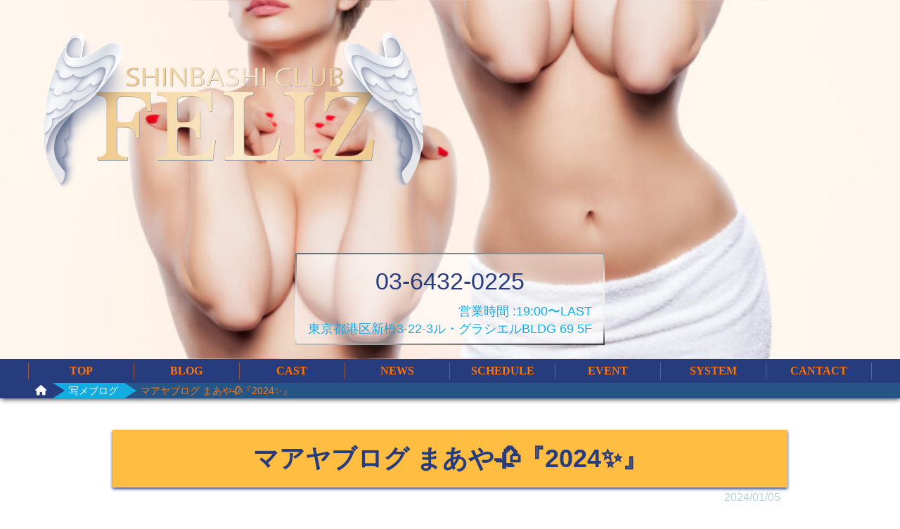

--- FILE ---
content_type: text/html; charset=UTF-8
request_url: https://feliz-sb.com/blog/2854/
body_size: 99257
content:
<!DOCTYPE html>
<html lang="ja">
<head><meta charset="UTF-8"><meta name="viewport" content="width=device-width, initial-scale=1, viewport-fit=cover"><link rel="pingback" href="https://feliz-sb.com/xmlrpc.php"><link rel="preload" href="https://feliz-sb.com/wp-content/themes/feliz/assets/slick/fonts/slick.woff" as="font" type="font/woff2" crossorigin><meta name='robots' content='index, follow, max-image-preview:large, max-snippet:-1, max-video-preview:-1' />
	
	
	<!-- This site is optimized with the Yoast SEO plugin v25.7 - https://yoast.com/wordpress/plugins/seo/ -->
	<title>マアヤブログ まあや&#129344;『2024&#x2728;』 - 新橋 セクキャバ おっパブ いちゃキャバ FELIZ フェリス</title>
	<meta name="description" content="　　　　　今日も一日お疲れ様〜&#127861; 　　　　　　　&#127804;まあやです&#127804; 密着を演出する為に作られたスペシャルシートでいちゃいちゃができる！高い審査基準で揃えたキャストのクオリティはもちろん超Sクラス！さらにおっパブやセクキャバにも負けないサービス！" />
	<link rel="canonical" href="https://feliz-sb.com/blog/2854/" />
	<meta property="og:locale" content="ja_JP" />
	<meta property="og:type" content="article" />
	<meta property="og:title" content="マアヤブログ まあや&#129344;『2024&#x2728;』 - 新橋 セクキャバ おっパブ いちゃキャバ FELIZ フェリス" />
	<meta property="og:description" content="　　　　　今日も一日お疲れ様〜&#127861; 　　　　　　　&#127804;まあやです&#127804; 密着を演出する為に作られたスペシャルシートでいちゃいちゃができる！高い審査基準で揃えたキャストのクオリティはもちろん超Sクラス！さらにおっパブやセクキャバにも負けないサービス！" />
	<meta property="og:url" content="https://feliz-sb.com/blog/2854/" />
	<meta property="og:site_name" content="新橋 セクキャバ おっパブ いちゃキャバ FELIZ フェリス" />
	<meta property="article:published_time" content="2024-01-05T12:26:42+00:00" />
	<meta property="og:image" content="https://feliz-sb.com/wp-content/uploads/2022/07/3200x1800_feliz_cover-1.jpg" />
	<meta property="og:image:width" content="3200" />
	<meta property="og:image:height" content="1800" />
	<meta property="og:image:type" content="image/jpeg" />
	<meta name="twitter:card" content="summary_large_image" />
	<style media="all">img:is([sizes="auto" i],[sizes^="auto," i]){contain-intrinsic-size:3000px 1500px}
/*! This file is auto-generated */
.wp-block-button__link{color:#fff;background-color:#32373c;border-radius:9999px;box-shadow:none;text-decoration:none;padding:calc(.667em + 2px) calc(1.333em + 2px);font-size:1.125em}.wp-block-file__button{background:#32373c;color:#fff;text-decoration:none}
:root{--wp--preset--aspect-ratio--square:1;--wp--preset--aspect-ratio--4-3:4/3;--wp--preset--aspect-ratio--3-4:3/4;--wp--preset--aspect-ratio--3-2:3/2;--wp--preset--aspect-ratio--2-3:2/3;--wp--preset--aspect-ratio--16-9:16/9;--wp--preset--aspect-ratio--9-16:9/16;--wp--preset--color--black:#000;--wp--preset--color--cyan-bluish-gray:#abb8c3;--wp--preset--color--white:#fff;--wp--preset--color--pale-pink:#f78da7;--wp--preset--color--vivid-red:#cf2e2e;--wp--preset--color--luminous-vivid-orange:#ff6900;--wp--preset--color--luminous-vivid-amber:#fcb900;--wp--preset--color--light-green-cyan:#8fc;--wp--preset--color--vivid-green-cyan:#00d084;--wp--preset--color--pale-cyan-blue:#8cf;--wp--preset--color--vivid-cyan-blue:#0693e3;--wp--preset--color--vivid-purple:#9b51e0;--wp--preset--color--dark-red:#c22;--wp--preset--color--red:#f33;--wp--preset--color--bright-red:#f66;--wp--preset--color--orange:#f60;--wp--preset--color--amber:#fb0;--wp--preset--color--yellow:#ff0;--wp--preset--color--green-cyan:#0d9;--wp--preset--color--green:#096;--wp--preset--color--cyan:#0ff;--wp--preset--color--cyan-blue:#19f;--wp--preset--color--blue:#00d;--wp--preset--color--dark-blue:#118;--wp--preset--color--blue-purple:#99f;--wp--preset--color--purple:#91f;--wp--preset--color--pale-purple:#dbe;--wp--preset--color--magenta:#f0f;--wp--preset--color--pink:#f9c;--wp--preset--color--light-gray:#ddd;--wp--preset--color--gray:#666;--wp--preset--color--dark-gray:#333;--wp--preset--gradient--vivid-cyan-blue-to-vivid-purple:linear-gradient(135deg,rgba(6,147,227,1) 0%,#9b51e0 100%);--wp--preset--gradient--light-green-cyan-to-vivid-green-cyan:linear-gradient(135deg,#7adcb4 0%,#00d082 100%);--wp--preset--gradient--luminous-vivid-amber-to-luminous-vivid-orange:linear-gradient(135deg,rgba(252,185,0,1) 0%,rgba(255,105,0,1) 100%);--wp--preset--gradient--luminous-vivid-orange-to-vivid-red:linear-gradient(135deg,rgba(255,105,0,1) 0%,#cf2e2e 100%);--wp--preset--gradient--very-light-gray-to-cyan-bluish-gray:linear-gradient(135deg,#eee 0%,#a9b8c3 100%);--wp--preset--gradient--cool-to-warm-spectrum:linear-gradient(135deg,#4aeadc 0%,#9778d1 20%,#cf2aba 40%,#ee2c82 60%,#fb6962 80%,#fef84c 100%);--wp--preset--gradient--blush-light-purple:linear-gradient(135deg,#ffceec 0%,#9896f0 100%);--wp--preset--gradient--blush-bordeaux:linear-gradient(135deg,#fecda5 0%,#fe2d2d 50%,#6b003e 100%);--wp--preset--gradient--luminous-dusk:linear-gradient(135deg,#ffcb70 0%,#c751c0 50%,#4158d0 100%);--wp--preset--gradient--pale-ocean:linear-gradient(135deg,#fff5cb 0%,#b6e3d4 50%,#33a7b5 100%);--wp--preset--gradient--electric-grass:linear-gradient(135deg,#caf880 0%,#71ce7e 100%);--wp--preset--gradient--midnight:linear-gradient(135deg,#020381 0%,#2874fc 100%);--wp--preset--font-size--small:12.8px;--wp--preset--font-size--medium:19.2px;--wp--preset--font-size--large:28.8px;--wp--preset--font-size--x-large:42px;--wp--preset--font-size--tiny:11.2px;--wp--preset--font-size--regular:14px;--wp--preset--font-size--normal:16px;--wp--preset--font-size--huge:38.4px;--wp--preset--spacing--20:.44rem;--wp--preset--spacing--30:.67rem;--wp--preset--spacing--40:1rem;--wp--preset--spacing--50:1.5rem;--wp--preset--spacing--60:2.25rem;--wp--preset--spacing--70:3.38rem;--wp--preset--spacing--80:5.06rem;--wp--preset--shadow--natural:6px 6px 9px rgba(0,0,0,.2);--wp--preset--shadow--deep:12px 12px 50px rgba(0,0,0,.4);--wp--preset--shadow--sharp:6px 6px 0px rgba(0,0,0,.2);--wp--preset--shadow--outlined:6px 6px 0px -3px rgba(255,255,255,1),6px 6px rgba(0,0,0,1);--wp--preset--shadow--crisp:6px 6px 0px rgba(0,0,0,1)}:where(.is-layout-flex){gap:.5em}:where(.is-layout-grid){gap:.5em}body .is-layout-flex{display:flex}.is-layout-flex{flex-wrap:wrap;align-items:center}.is-layout-flex>:is(*,div){margin:0}body .is-layout-grid{display:grid}.is-layout-grid>:is(*,div){margin:0}:where(.wp-block-columns.is-layout-flex){gap:2em}:where(.wp-block-columns.is-layout-grid){gap:2em}:where(.wp-block-post-template.is-layout-flex){gap:1.25em}:where(.wp-block-post-template.is-layout-grid){gap:1.25em}.has-black-color{color:var(--wp--preset--color--black) !important}.has-cyan-bluish-gray-color{color:var(--wp--preset--color--cyan-bluish-gray) !important}.has-white-color{color:var(--wp--preset--color--white) !important}.has-pale-pink-color{color:var(--wp--preset--color--pale-pink) !important}.has-vivid-red-color{color:var(--wp--preset--color--vivid-red) !important}.has-luminous-vivid-orange-color{color:var(--wp--preset--color--luminous-vivid-orange) !important}.has-luminous-vivid-amber-color{color:var(--wp--preset--color--luminous-vivid-amber) !important}.has-light-green-cyan-color{color:var(--wp--preset--color--light-green-cyan) !important}.has-vivid-green-cyan-color{color:var(--wp--preset--color--vivid-green-cyan) !important}.has-pale-cyan-blue-color{color:var(--wp--preset--color--pale-cyan-blue) !important}.has-vivid-cyan-blue-color{color:var(--wp--preset--color--vivid-cyan-blue) !important}.has-vivid-purple-color{color:var(--wp--preset--color--vivid-purple) !important}.has-black-background-color{background-color:var(--wp--preset--color--black) !important}.has-cyan-bluish-gray-background-color{background-color:var(--wp--preset--color--cyan-bluish-gray) !important}.has-white-background-color{background-color:var(--wp--preset--color--white) !important}.has-pale-pink-background-color{background-color:var(--wp--preset--color--pale-pink) !important}.has-vivid-red-background-color{background-color:var(--wp--preset--color--vivid-red) !important}.has-luminous-vivid-orange-background-color{background-color:var(--wp--preset--color--luminous-vivid-orange) !important}.has-luminous-vivid-amber-background-color{background-color:var(--wp--preset--color--luminous-vivid-amber) !important}.has-light-green-cyan-background-color{background-color:var(--wp--preset--color--light-green-cyan) !important}.has-vivid-green-cyan-background-color{background-color:var(--wp--preset--color--vivid-green-cyan) !important}.has-pale-cyan-blue-background-color{background-color:var(--wp--preset--color--pale-cyan-blue) !important}.has-vivid-cyan-blue-background-color{background-color:var(--wp--preset--color--vivid-cyan-blue) !important}.has-vivid-purple-background-color{background-color:var(--wp--preset--color--vivid-purple) !important}.has-black-border-color{border-color:var(--wp--preset--color--black) !important}.has-cyan-bluish-gray-border-color{border-color:var(--wp--preset--color--cyan-bluish-gray) !important}.has-white-border-color{border-color:var(--wp--preset--color--white) !important}.has-pale-pink-border-color{border-color:var(--wp--preset--color--pale-pink) !important}.has-vivid-red-border-color{border-color:var(--wp--preset--color--vivid-red) !important}.has-luminous-vivid-orange-border-color{border-color:var(--wp--preset--color--luminous-vivid-orange) !important}.has-luminous-vivid-amber-border-color{border-color:var(--wp--preset--color--luminous-vivid-amber) !important}.has-light-green-cyan-border-color{border-color:var(--wp--preset--color--light-green-cyan) !important}.has-vivid-green-cyan-border-color{border-color:var(--wp--preset--color--vivid-green-cyan) !important}.has-pale-cyan-blue-border-color{border-color:var(--wp--preset--color--pale-cyan-blue) !important}.has-vivid-cyan-blue-border-color{border-color:var(--wp--preset--color--vivid-cyan-blue) !important}.has-vivid-purple-border-color{border-color:var(--wp--preset--color--vivid-purple) !important}.has-vivid-cyan-blue-to-vivid-purple-gradient-background{background:var(--wp--preset--gradient--vivid-cyan-blue-to-vivid-purple) !important}.has-light-green-cyan-to-vivid-green-cyan-gradient-background{background:var(--wp--preset--gradient--light-green-cyan-to-vivid-green-cyan) !important}.has-luminous-vivid-amber-to-luminous-vivid-orange-gradient-background{background:var(--wp--preset--gradient--luminous-vivid-amber-to-luminous-vivid-orange) !important}.has-luminous-vivid-orange-to-vivid-red-gradient-background{background:var(--wp--preset--gradient--luminous-vivid-orange-to-vivid-red) !important}.has-very-light-gray-to-cyan-bluish-gray-gradient-background{background:var(--wp--preset--gradient--very-light-gray-to-cyan-bluish-gray) !important}.has-cool-to-warm-spectrum-gradient-background{background:var(--wp--preset--gradient--cool-to-warm-spectrum) !important}.has-blush-light-purple-gradient-background{background:var(--wp--preset--gradient--blush-light-purple) !important}.has-blush-bordeaux-gradient-background{background:var(--wp--preset--gradient--blush-bordeaux) !important}.has-luminous-dusk-gradient-background{background:var(--wp--preset--gradient--luminous-dusk) !important}.has-pale-ocean-gradient-background{background:var(--wp--preset--gradient--pale-ocean) !important}.has-electric-grass-gradient-background{background:var(--wp--preset--gradient--electric-grass) !important}.has-midnight-gradient-background{background:var(--wp--preset--gradient--midnight) !important}.has-small-font-size{font-size:var(--wp--preset--font-size--small) !important}.has-medium-font-size{font-size:var(--wp--preset--font-size--medium) !important}.has-large-font-size{font-size:var(--wp--preset--font-size--large) !important}.has-x-large-font-size{font-size:var(--wp--preset--font-size--x-large) !important}:where(.wp-block-post-template.is-layout-flex){gap:1.25em}:where(.wp-block-post-template.is-layout-grid){gap:1.25em}:where(.wp-block-columns.is-layout-flex){gap:2em}:where(.wp-block-columns.is-layout-grid){gap:2em}:root :where(.wp-block-pullquote){font-size:1.5em;line-height:1.6}
/*!
 * Font Awesome Free 6.1.2 by @fontawesome - https://fontawesome.com
 * License - https://fontawesome.com/license/free (Icons: CC BY 4.0, Fonts: SIL OFL 1.1, Code: MIT License)
 * Copyright 2022 Fonticons, Inc.
 */
.fa:before{font-family:var(--fa-style-family,"Font Awesome 6 Free");font-weight:var(--fa-style,900)}.fa:before,.fas:before,.fa-solid:before,.far:before,.fa-regular:before,.fal:before,.fa-light:before,.fat:before,.fa-thin:before,.fad:before,.fa-duotone:before,.fab:before,.fa-brands:before{-moz-osx-font-smoothing:grayscale;-webkit-font-smoothing:antialiased;display:var(--fa-display,inline-block);font-style:normal;font-variant:normal;line-height:1;text-rendering:auto}.fa-1x{font-size:1em}.fa-2x{font-size:2em}.fa-3x{font-size:3em}.fa-4x{font-size:4em}.fa-5x{font-size:5em}.fa-6x{font-size:6em}.fa-7x{font-size:7em}.fa-8x{font-size:8em}.fa-9x{font-size:9em}.fa-10x{font-size:10em}.fa-2xs{font-size:.625em;line-height:.1em;vertical-align:.225em}.fa-xs{font-size:.75em;line-height:.08333em;vertical-align:.125em}.fa-sm{font-size:.875em;line-height:.07143em;vertical-align:.05357em}.fa-lg{font-size:1.25em;line-height:.05em;vertical-align:-.075em}.fa-xl{font-size:1.5em;line-height:.04167em;vertical-align:-.125em}.fa-2xl{font-size:2em;line-height:.03125em;vertical-align:-.1875em}.fa-fw{text-align:center;width:1.25em}.fa-ul{list-style-type:none;margin-left:var(--fa-li-margin,2.5em);padding-left:0}.fa-ul>li{position:relative}.fa-li{left:calc(var(--fa-li-width,2em)*-1);position:absolute;text-align:center;width:var(--fa-li-width,2em);line-height:inherit}.fa-border{border-color:var(--fa-border-color,#eee);border-radius:var(--fa-border-radius,.1em);border-style:var(--fa-border-style,solid);border-width:var(--fa-border-width,.08em);padding:var(--fa-border-padding,.2em .25em .15em)}.fa-pull-left{float:left;margin-right:var(--fa-pull-margin,.3em)}.fa-pull-right{float:right;margin-left:var(--fa-pull-margin,.3em)}.fa-beat{-webkit-animation-name:fa-beat;animation-name:fa-beat;-webkit-animation-delay:var(--fa-animation-delay,0);animation-delay:var(--fa-animation-delay,0);-webkit-animation-direction:var(--fa-animation-direction,normal);animation-direction:var(--fa-animation-direction,normal);-webkit-animation-duration:var(--fa-animation-duration,1s);animation-duration:var(--fa-animation-duration,1s);-webkit-animation-iteration-count:var(--fa-animation-iteration-count,infinite);animation-iteration-count:var(--fa-animation-iteration-count,infinite);-webkit-animation-timing-function:var(--fa-animation-timing,ease-in-out);animation-timing-function:var(--fa-animation-timing,ease-in-out)}.fa-bounce{-webkit-animation-name:fa-bounce;animation-name:fa-bounce;-webkit-animation-delay:var(--fa-animation-delay,0);animation-delay:var(--fa-animation-delay,0);-webkit-animation-direction:var(--fa-animation-direction,normal);animation-direction:var(--fa-animation-direction,normal);-webkit-animation-duration:var(--fa-animation-duration,1s);animation-duration:var(--fa-animation-duration,1s);-webkit-animation-iteration-count:var(--fa-animation-iteration-count,infinite);animation-iteration-count:var(--fa-animation-iteration-count,infinite);-webkit-animation-timing-function:var(--fa-animation-timing,cubic-bezier(.28,.84,.42,1));animation-timing-function:var(--fa-animation-timing,cubic-bezier(.28,.84,.42,1))}.fa-fade{-webkit-animation-name:fa-fade;animation-name:fa-fade;-webkit-animation-delay:var(--fa-animation-delay,0);animation-delay:var(--fa-animation-delay,0);-webkit-animation-direction:var(--fa-animation-direction,normal);animation-direction:var(--fa-animation-direction,normal);-webkit-animation-duration:var(--fa-animation-duration,1s);animation-duration:var(--fa-animation-duration,1s);-webkit-animation-iteration-count:var(--fa-animation-iteration-count,infinite);animation-iteration-count:var(--fa-animation-iteration-count,infinite);-webkit-animation-timing-function:var(--fa-animation-timing,cubic-bezier(.4,0,.6,1));animation-timing-function:var(--fa-animation-timing,cubic-bezier(.4,0,.6,1))}.fa-beat-fade{-webkit-animation-name:fa-beat-fade;animation-name:fa-beat-fade;-webkit-animation-delay:var(--fa-animation-delay,0);animation-delay:var(--fa-animation-delay,0);-webkit-animation-direction:var(--fa-animation-direction,normal);animation-direction:var(--fa-animation-direction,normal);-webkit-animation-duration:var(--fa-animation-duration,1s);animation-duration:var(--fa-animation-duration,1s);-webkit-animation-iteration-count:var(--fa-animation-iteration-count,infinite);animation-iteration-count:var(--fa-animation-iteration-count,infinite);-webkit-animation-timing-function:var(--fa-animation-timing,cubic-bezier(.4,0,.6,1));animation-timing-function:var(--fa-animation-timing,cubic-bezier(.4,0,.6,1))}.fa-flip{-webkit-animation-name:fa-flip;animation-name:fa-flip;-webkit-animation-delay:var(--fa-animation-delay,0);animation-delay:var(--fa-animation-delay,0);-webkit-animation-direction:var(--fa-animation-direction,normal);animation-direction:var(--fa-animation-direction,normal);-webkit-animation-duration:var(--fa-animation-duration,1s);animation-duration:var(--fa-animation-duration,1s);-webkit-animation-iteration-count:var(--fa-animation-iteration-count,infinite);animation-iteration-count:var(--fa-animation-iteration-count,infinite);-webkit-animation-timing-function:var(--fa-animation-timing,ease-in-out);animation-timing-function:var(--fa-animation-timing,ease-in-out)}.fa-shake{-webkit-animation-name:fa-shake;animation-name:fa-shake;-webkit-animation-delay:var(--fa-animation-delay,0);animation-delay:var(--fa-animation-delay,0);-webkit-animation-direction:var(--fa-animation-direction,normal);animation-direction:var(--fa-animation-direction,normal);-webkit-animation-duration:var(--fa-animation-duration,1s);animation-duration:var(--fa-animation-duration,1s);-webkit-animation-iteration-count:var(--fa-animation-iteration-count,infinite);animation-iteration-count:var(--fa-animation-iteration-count,infinite);-webkit-animation-timing-function:var(--fa-animation-timing,linear);animation-timing-function:var(--fa-animation-timing,linear)}.fa-spin{-webkit-animation-name:fa-spin;animation-name:fa-spin;-webkit-animation-delay:var(--fa-animation-delay,0);animation-delay:var(--fa-animation-delay,0);-webkit-animation-direction:var(--fa-animation-direction,normal);animation-direction:var(--fa-animation-direction,normal);-webkit-animation-duration:var(--fa-animation-duration,2s);animation-duration:var(--fa-animation-duration,2s);-webkit-animation-iteration-count:var(--fa-animation-iteration-count,infinite);animation-iteration-count:var(--fa-animation-iteration-count,infinite);-webkit-animation-timing-function:var(--fa-animation-timing,linear);animation-timing-function:var(--fa-animation-timing,linear)}.fa-spin-reverse{--fa-animation-direction:reverse}.fa-pulse,.fa-spin-pulse{-webkit-animation-name:fa-spin;animation-name:fa-spin;-webkit-animation-direction:var(--fa-animation-direction,normal);animation-direction:var(--fa-animation-direction,normal);-webkit-animation-duration:var(--fa-animation-duration,1s);animation-duration:var(--fa-animation-duration,1s);-webkit-animation-iteration-count:var(--fa-animation-iteration-count,infinite);animation-iteration-count:var(--fa-animation-iteration-count,infinite);-webkit-animation-timing-function:var(--fa-animation-timing,steps(8));animation-timing-function:var(--fa-animation-timing,steps(8))}@media (prefers-reduced-motion:reduce){.fa-beat,.fa-bounce,.fa-fade,.fa-beat-fade,.fa-flip,.fa-pulse,.fa-shake,.fa-spin,.fa-spin-pulse{-webkit-animation-delay:-1ms;animation-delay:-1ms;-webkit-animation-duration:1ms;animation-duration:1ms;-webkit-animation-iteration-count:1;animation-iteration-count:1;transition-delay:0s;transition-duration:0s}}@-webkit-keyframes fa-beat{0%,90%{-webkit-transform:scale(1);transform:scale(1)}45%{-webkit-transform:scale(var(--fa-beat-scale,1.25));transform:scale(var(--fa-beat-scale,1.25))}}@keyframes fa-beat{0%,90%{-webkit-transform:scale(1);transform:scale(1)}45%{-webkit-transform:scale(var(--fa-beat-scale,1.25));transform:scale(var(--fa-beat-scale,1.25))}}@-webkit-keyframes fa-bounce{0%{-webkit-transform:scale(1,1) translateY(0);transform:scale(1,1) translateY(0)}10%{-webkit-transform:scale(var(--fa-bounce-start-scale-x,1.1),var(--fa-bounce-start-scale-y,.9)) translateY(0);transform:scale(var(--fa-bounce-start-scale-x,1.1),var(--fa-bounce-start-scale-y,.9)) translateY(0)}30%{-webkit-transform:scale(var(--fa-bounce-jump-scale-x,.9),var(--fa-bounce-jump-scale-y,1.1)) translateY(var(--fa-bounce-height,-.5em));transform:scale(var(--fa-bounce-jump-scale-x,.9),var(--fa-bounce-jump-scale-y,1.1)) translateY(var(--fa-bounce-height,-.5em))}50%{-webkit-transform:scale(var(--fa-bounce-land-scale-x,1.05),var(--fa-bounce-land-scale-y,.95)) translateY(0);transform:scale(var(--fa-bounce-land-scale-x,1.05),var(--fa-bounce-land-scale-y,.95)) translateY(0)}57%{-webkit-transform:scale(1,1) translateY(var(--fa-bounce-rebound,-.125em));transform:scale(1,1) translateY(var(--fa-bounce-rebound,-.125em))}64%{-webkit-transform:scale(1,1) translateY(0);transform:scale(1,1) translateY(0)}100%{-webkit-transform:scale(1,1) translateY(0);transform:scale(1,1) translateY(0)}}@keyframes fa-bounce{0%{-webkit-transform:scale(1,1) translateY(0);transform:scale(1,1) translateY(0)}10%{-webkit-transform:scale(var(--fa-bounce-start-scale-x,1.1),var(--fa-bounce-start-scale-y,.9)) translateY(0);transform:scale(var(--fa-bounce-start-scale-x,1.1),var(--fa-bounce-start-scale-y,.9)) translateY(0)}30%{-webkit-transform:scale(var(--fa-bounce-jump-scale-x,.9),var(--fa-bounce-jump-scale-y,1.1)) translateY(var(--fa-bounce-height,-.5em));transform:scale(var(--fa-bounce-jump-scale-x,.9),var(--fa-bounce-jump-scale-y,1.1)) translateY(var(--fa-bounce-height,-.5em))}50%{-webkit-transform:scale(var(--fa-bounce-land-scale-x,1.05),var(--fa-bounce-land-scale-y,.95)) translateY(0);transform:scale(var(--fa-bounce-land-scale-x,1.05),var(--fa-bounce-land-scale-y,.95)) translateY(0)}57%{-webkit-transform:scale(1,1) translateY(var(--fa-bounce-rebound,-.125em));transform:scale(1,1) translateY(var(--fa-bounce-rebound,-.125em))}64%{-webkit-transform:scale(1,1) translateY(0);transform:scale(1,1) translateY(0)}100%{-webkit-transform:scale(1,1) translateY(0);transform:scale(1,1) translateY(0)}}@-webkit-keyframes fa-fade{50%{opacity:var(--fa-fade-opacity,.4)}}@keyframes fa-fade{50%{opacity:var(--fa-fade-opacity,.4)}}@-webkit-keyframes fa-beat-fade{0%,100%{opacity:var(--fa-beat-fade-opacity,.4);-webkit-transform:scale(1);transform:scale(1)}50%{opacity:1;-webkit-transform:scale(var(--fa-beat-fade-scale,1.125));transform:scale(var(--fa-beat-fade-scale,1.125))}}@keyframes fa-beat-fade{0%,100%{opacity:var(--fa-beat-fade-opacity,.4);-webkit-transform:scale(1);transform:scale(1)}50%{opacity:1;-webkit-transform:scale(var(--fa-beat-fade-scale,1.125));transform:scale(var(--fa-beat-fade-scale,1.125))}}@-webkit-keyframes fa-flip{50%{-webkit-transform:rotate3d(var(--fa-flip-x,0),var(--fa-flip-y,1),var(--fa-flip-z,0),var(--fa-flip-angle,-180deg));transform:rotate3d(var(--fa-flip-x,0),var(--fa-flip-y,1),var(--fa-flip-z,0),var(--fa-flip-angle,-180deg))}}@keyframes fa-flip{50%{-webkit-transform:rotate3d(var(--fa-flip-x,0),var(--fa-flip-y,1),var(--fa-flip-z,0),var(--fa-flip-angle,-180deg));transform:rotate3d(var(--fa-flip-x,0),var(--fa-flip-y,1),var(--fa-flip-z,0),var(--fa-flip-angle,-180deg))}}@-webkit-keyframes fa-shake{0%{-webkit-transform:rotate(-15deg);transform:rotate(-15deg)}4%{-webkit-transform:rotate(15deg);transform:rotate(15deg)}8%,24%{-webkit-transform:rotate(-18deg);transform:rotate(-18deg)}12%,28%{-webkit-transform:rotate(18deg);transform:rotate(18deg)}16%{-webkit-transform:rotate(-22deg);transform:rotate(-22deg)}20%{-webkit-transform:rotate(22deg);transform:rotate(22deg)}32%{-webkit-transform:rotate(-12deg);transform:rotate(-12deg)}36%{-webkit-transform:rotate(12deg);transform:rotate(12deg)}40%,100%{-webkit-transform:rotate(0deg);transform:rotate(0deg)}}@keyframes fa-shake{0%{-webkit-transform:rotate(-15deg);transform:rotate(-15deg)}4%{-webkit-transform:rotate(15deg);transform:rotate(15deg)}8%,24%{-webkit-transform:rotate(-18deg);transform:rotate(-18deg)}12%,28%{-webkit-transform:rotate(18deg);transform:rotate(18deg)}16%{-webkit-transform:rotate(-22deg);transform:rotate(-22deg)}20%{-webkit-transform:rotate(22deg);transform:rotate(22deg)}32%{-webkit-transform:rotate(-12deg);transform:rotate(-12deg)}36%{-webkit-transform:rotate(12deg);transform:rotate(12deg)}40%,100%{-webkit-transform:rotate(0deg);transform:rotate(0deg)}}@-webkit-keyframes fa-spin{0%{-webkit-transform:rotate(0deg);transform:rotate(0deg)}100%{-webkit-transform:rotate(360deg);transform:rotate(360deg)}}@keyframes fa-spin{0%{-webkit-transform:rotate(0deg);transform:rotate(0deg)}100%{-webkit-transform:rotate(360deg);transform:rotate(360deg)}}.fa-rotate-90{-webkit-transform:rotate(90deg);transform:rotate(90deg)}.fa-rotate-180{-webkit-transform:rotate(180deg);transform:rotate(180deg)}.fa-rotate-270{-webkit-transform:rotate(270deg);transform:rotate(270deg)}.fa-flip-horizontal{-webkit-transform:scale(-1,1);transform:scale(-1,1)}.fa-flip-vertical{-webkit-transform:scale(1,-1);transform:scale(1,-1)}.fa-flip-both,.fa-flip-horizontal.fa-flip-vertical{-webkit-transform:scale(-1,-1);transform:scale(-1,-1)}.fa-rotate-by{-webkit-transform:rotate(var(--fa-rotate-angle,none));transform:rotate(var(--fa-rotate-angle,none))}.fa-stack{display:inline-block;height:2em;line-height:2em;position:relative;vertical-align:middle;width:2.5em}.fa-stack-1x,.fa-stack-2x{left:0;position:absolute;text-align:center;width:100%;z-index:var(--fa-stack-z-index,auto)}.fa-stack-1x{line-height:inherit}.fa-stack-2x{font-size:2em}.fa-inverse{color:var(--fa-inverse,#fff)}.fa-0:before{content:"\30"}.fa-1:before{content:"\31"}.fa-2:before{content:"\32"}.fa-3:before{content:"\33"}.fa-4:before{content:"\34"}.fa-5:before{content:"\35"}.fa-6:before{content:"\36"}.fa-7:before{content:"\37"}.fa-8:before{content:"\38"}.fa-9:before{content:"\39"}.fa-a:before{content:"\41"}.fa-address-book:before{content:"\f2b9"}.fa-contact-book:before{content:"\f2b9"}.fa-address-card:before{content:"\f2bb"}.fa-contact-card:before{content:"\f2bb"}.fa-vcard:before{content:"\f2bb"}.fa-align-center:before{content:"\f037"}.fa-align-justify:before{content:"\f039"}.fa-align-left:before{content:"\f036"}.fa-align-right:before{content:"\f038"}.fa-anchor:before{content:"\f13d"}.fa-anchor-circle-check:before{content:"\e4aa"}.fa-anchor-circle-exclamation:before{content:"\e4ab"}.fa-anchor-circle-xmark:before{content:"\e4ac"}.fa-anchor-lock:before{content:"\e4ad"}.fa-angle-down:before{content:"\f107"}.fa-angle-left:before{content:"\f104"}.fa-angle-right:before{content:"\f105"}.fa-angle-up:before{content:"\f106"}.fa-angles-down:before{content:"\f103"}.fa-angle-double-down:before{content:"\f103"}.fa-angles-left:before{content:"\f100"}.fa-angle-double-left:before{content:"\f100"}.fa-angles-right:before{content:"\f101"}.fa-angle-double-right:before{content:"\f101"}.fa-angles-up:before{content:"\f102"}.fa-angle-double-up:before{content:"\f102"}.fa-ankh:before{content:"\f644"}.fa-apple-whole:before{content:"\f5d1"}.fa-apple-alt:before{content:"\f5d1"}.fa-archway:before{content:"\f557"}.fa-arrow-down:before{content:"\f063"}.fa-arrow-down-1-9:before{content:"\f162"}.fa-sort-numeric-asc:before{content:"\f162"}.fa-sort-numeric-down:before{content:"\f162"}.fa-arrow-down-9-1:before{content:"\f886"}.fa-sort-numeric-desc:before{content:"\f886"}.fa-sort-numeric-down-alt:before{content:"\f886"}.fa-arrow-down-a-z:before{content:"\f15d"}.fa-sort-alpha-asc:before{content:"\f15d"}.fa-sort-alpha-down:before{content:"\f15d"}.fa-arrow-down-long:before{content:"\f175"}.fa-long-arrow-down:before{content:"\f175"}.fa-arrow-down-short-wide:before{content:"\f884"}.fa-sort-amount-desc:before{content:"\f884"}.fa-sort-amount-down-alt:before{content:"\f884"}.fa-arrow-down-up-across-line:before{content:"\e4af"}.fa-arrow-down-up-lock:before{content:"\e4b0"}.fa-arrow-down-wide-short:before{content:"\f160"}.fa-sort-amount-asc:before{content:"\f160"}.fa-sort-amount-down:before{content:"\f160"}.fa-arrow-down-z-a:before{content:"\f881"}.fa-sort-alpha-desc:before{content:"\f881"}.fa-sort-alpha-down-alt:before{content:"\f881"}.fa-arrow-left:before{content:"\f060"}.fa-arrow-left-long:before{content:"\f177"}.fa-long-arrow-left:before{content:"\f177"}.fa-arrow-pointer:before{content:"\f245"}.fa-mouse-pointer:before{content:"\f245"}.fa-arrow-right:before{content:"\f061"}.fa-arrow-right-arrow-left:before{content:"\f0ec"}.fa-exchange:before{content:"\f0ec"}.fa-arrow-right-from-bracket:before{content:"\f08b"}.fa-sign-out:before{content:"\f08b"}.fa-arrow-right-long:before{content:"\f178"}.fa-long-arrow-right:before{content:"\f178"}.fa-arrow-right-to-bracket:before{content:"\f090"}.fa-sign-in:before{content:"\f090"}.fa-arrow-right-to-city:before{content:"\e4b3"}.fa-arrow-rotate-left:before{content:"\f0e2"}.fa-arrow-left-rotate:before{content:"\f0e2"}.fa-arrow-rotate-back:before{content:"\f0e2"}.fa-arrow-rotate-backward:before{content:"\f0e2"}.fa-undo:before{content:"\f0e2"}.fa-arrow-rotate-right:before{content:"\f01e"}.fa-arrow-right-rotate:before{content:"\f01e"}.fa-arrow-rotate-forward:before{content:"\f01e"}.fa-redo:before{content:"\f01e"}.fa-arrow-trend-down:before{content:"\e097"}.fa-arrow-trend-up:before{content:"\e098"}.fa-arrow-turn-down:before{content:"\f149"}.fa-level-down:before{content:"\f149"}.fa-arrow-turn-up:before{content:"\f148"}.fa-level-up:before{content:"\f148"}.fa-arrow-up:before{content:"\f062"}.fa-arrow-up-1-9:before{content:"\f163"}.fa-sort-numeric-up:before{content:"\f163"}.fa-arrow-up-9-1:before{content:"\f887"}.fa-sort-numeric-up-alt:before{content:"\f887"}.fa-arrow-up-a-z:before{content:"\f15e"}.fa-sort-alpha-up:before{content:"\f15e"}.fa-arrow-up-from-bracket:before{content:"\e09a"}.fa-arrow-up-from-ground-water:before{content:"\e4b5"}.fa-arrow-up-from-water-pump:before{content:"\e4b6"}.fa-arrow-up-long:before{content:"\f176"}.fa-long-arrow-up:before{content:"\f176"}.fa-arrow-up-right-dots:before{content:"\e4b7"}.fa-arrow-up-right-from-square:before{content:"\f08e"}.fa-external-link:before{content:"\f08e"}.fa-arrow-up-short-wide:before{content:"\f885"}.fa-sort-amount-up-alt:before{content:"\f885"}.fa-arrow-up-wide-short:before{content:"\f161"}.fa-sort-amount-up:before{content:"\f161"}.fa-arrow-up-z-a:before{content:"\f882"}.fa-sort-alpha-up-alt:before{content:"\f882"}.fa-arrows-down-to-line:before{content:"\e4b8"}.fa-arrows-down-to-people:before{content:"\e4b9"}.fa-arrows-left-right:before{content:"\f07e"}.fa-arrows-h:before{content:"\f07e"}.fa-arrows-left-right-to-line:before{content:"\e4ba"}.fa-arrows-rotate:before{content:"\f021"}.fa-refresh:before{content:"\f021"}.fa-sync:before{content:"\f021"}.fa-arrows-spin:before{content:"\e4bb"}.fa-arrows-split-up-and-left:before{content:"\e4bc"}.fa-arrows-to-circle:before{content:"\e4bd"}.fa-arrows-to-dot:before{content:"\e4be"}.fa-arrows-to-eye:before{content:"\e4bf"}.fa-arrows-turn-right:before{content:"\e4c0"}.fa-arrows-turn-to-dots:before{content:"\e4c1"}.fa-arrows-up-down:before{content:"\f07d"}.fa-arrows-v:before{content:"\f07d"}.fa-arrows-up-down-left-right:before{content:"\f047"}.fa-arrows:before{content:"\f047"}.fa-arrows-up-to-line:before{content:"\e4c2"}.fa-asterisk:before{content:"\2a"}.fa-at:before{content:"\40"}.fa-atom:before{content:"\f5d2"}.fa-audio-description:before{content:"\f29e"}.fa-austral-sign:before{content:"\e0a9"}.fa-award:before{content:"\f559"}.fa-b:before{content:"\42"}.fa-baby:before{content:"\f77c"}.fa-baby-carriage:before{content:"\f77d"}.fa-carriage-baby:before{content:"\f77d"}.fa-backward:before{content:"\f04a"}.fa-backward-fast:before{content:"\f049"}.fa-fast-backward:before{content:"\f049"}.fa-backward-step:before{content:"\f048"}.fa-step-backward:before{content:"\f048"}.fa-bacon:before{content:"\f7e5"}.fa-bacteria:before{content:"\e059"}.fa-bacterium:before{content:"\e05a"}.fa-bag-shopping:before{content:"\f290"}.fa-shopping-bag:before{content:"\f290"}.fa-bahai:before{content:"\f666"}.fa-haykal:before{content:"\f666"}.fa-baht-sign:before{content:"\e0ac"}.fa-ban:before{content:"\f05e"}.fa-cancel:before{content:"\f05e"}.fa-ban-smoking:before{content:"\f54d"}.fa-smoking-ban:before{content:"\f54d"}.fa-bandage:before{content:"\f462"}.fa-band-aid:before{content:"\f462"}.fa-barcode:before{content:"\f02a"}.fa-bars:before{content:"\f0c9"}.fa-navicon:before{content:"\f0c9"}.fa-bars-progress:before{content:"\f828"}.fa-tasks-alt:before{content:"\f828"}.fa-bars-staggered:before{content:"\f550"}.fa-reorder:before{content:"\f550"}.fa-stream:before{content:"\f550"}.fa-baseball:before{content:"\f433"}.fa-baseball-ball:before{content:"\f433"}.fa-baseball-bat-ball:before{content:"\f432"}.fa-basket-shopping:before{content:"\f291"}.fa-shopping-basket:before{content:"\f291"}.fa-basketball:before{content:"\f434"}.fa-basketball-ball:before{content:"\f434"}.fa-bath:before{content:"\f2cd"}.fa-bathtub:before{content:"\f2cd"}.fa-battery-empty:before{content:"\f244"}.fa-battery-0:before{content:"\f244"}.fa-battery-full:before{content:"\f240"}.fa-battery:before{content:"\f240"}.fa-battery-5:before{content:"\f240"}.fa-battery-half:before{content:"\f242"}.fa-battery-3:before{content:"\f242"}.fa-battery-quarter:before{content:"\f243"}.fa-battery-2:before{content:"\f243"}.fa-battery-three-quarters:before{content:"\f241"}.fa-battery-4:before{content:"\f241"}.fa-bed:before{content:"\f236"}.fa-bed-pulse:before{content:"\f487"}.fa-procedures:before{content:"\f487"}.fa-beer-mug-empty:before{content:"\f0fc"}.fa-beer:before{content:"\f0fc"}.fa-bell:before{content:"\f0f3"}.fa-bell-concierge:before{content:"\f562"}.fa-concierge-bell:before{content:"\f562"}.fa-bell-slash:before{content:"\f1f6"}.fa-bezier-curve:before{content:"\f55b"}.fa-bicycle:before{content:"\f206"}.fa-binoculars:before{content:"\f1e5"}.fa-biohazard:before{content:"\f780"}.fa-bitcoin-sign:before{content:"\e0b4"}.fa-blender:before{content:"\f517"}.fa-blender-phone:before{content:"\f6b6"}.fa-blog:before{content:"\f781"}.fa-bold:before{content:"\f032"}.fa-bolt:before{content:"\f0e7"}.fa-zap:before{content:"\f0e7"}.fa-bolt-lightning:before{content:"\e0b7"}.fa-bomb:before{content:"\f1e2"}.fa-bone:before{content:"\f5d7"}.fa-bong:before{content:"\f55c"}.fa-book:before{content:"\f02d"}.fa-book-atlas:before{content:"\f558"}.fa-atlas:before{content:"\f558"}.fa-book-bible:before{content:"\f647"}.fa-bible:before{content:"\f647"}.fa-book-bookmark:before{content:"\e0bb"}.fa-book-journal-whills:before{content:"\f66a"}.fa-journal-whills:before{content:"\f66a"}.fa-book-medical:before{content:"\f7e6"}.fa-book-open:before{content:"\f518"}.fa-book-open-reader:before{content:"\f5da"}.fa-book-reader:before{content:"\f5da"}.fa-book-quran:before{content:"\f687"}.fa-quran:before{content:"\f687"}.fa-book-skull:before{content:"\f6b7"}.fa-book-dead:before{content:"\f6b7"}.fa-book-tanakh:before{content:"\f827"}.fa-tanakh:before{content:"\f827"}.fa-bookmark:before{content:"\f02e"}.fa-border-all:before{content:"\f84c"}.fa-border-none:before{content:"\f850"}.fa-border-top-left:before{content:"\f853"}.fa-border-style:before{content:"\f853"}.fa-bore-hole:before{content:"\e4c3"}.fa-bottle-droplet:before{content:"\e4c4"}.fa-bottle-water:before{content:"\e4c5"}.fa-bowl-food:before{content:"\e4c6"}.fa-bowl-rice:before{content:"\e2eb"}.fa-bowling-ball:before{content:"\f436"}.fa-box:before{content:"\f466"}.fa-box-archive:before{content:"\f187"}.fa-archive:before{content:"\f187"}.fa-box-open:before{content:"\f49e"}.fa-box-tissue:before{content:"\e05b"}.fa-boxes-packing:before{content:"\e4c7"}.fa-boxes-stacked:before{content:"\f468"}.fa-boxes:before{content:"\f468"}.fa-boxes-alt:before{content:"\f468"}.fa-braille:before{content:"\f2a1"}.fa-brain:before{content:"\f5dc"}.fa-brazilian-real-sign:before{content:"\e46c"}.fa-bread-slice:before{content:"\f7ec"}.fa-bridge:before{content:"\e4c8"}.fa-bridge-circle-check:before{content:"\e4c9"}.fa-bridge-circle-exclamation:before{content:"\e4ca"}.fa-bridge-circle-xmark:before{content:"\e4cb"}.fa-bridge-lock:before{content:"\e4cc"}.fa-bridge-water:before{content:"\e4ce"}.fa-briefcase:before{content:"\f0b1"}.fa-briefcase-medical:before{content:"\f469"}.fa-broom:before{content:"\f51a"}.fa-broom-ball:before{content:"\f458"}.fa-quidditch:before{content:"\f458"}.fa-quidditch-broom-ball:before{content:"\f458"}.fa-brush:before{content:"\f55d"}.fa-bucket:before{content:"\e4cf"}.fa-bug:before{content:"\f188"}.fa-bug-slash:before{content:"\e490"}.fa-bugs:before{content:"\e4d0"}.fa-building:before{content:"\f1ad"}.fa-building-circle-arrow-right:before{content:"\e4d1"}.fa-building-circle-check:before{content:"\e4d2"}.fa-building-circle-exclamation:before{content:"\e4d3"}.fa-building-circle-xmark:before{content:"\e4d4"}.fa-building-columns:before{content:"\f19c"}.fa-bank:before{content:"\f19c"}.fa-institution:before{content:"\f19c"}.fa-museum:before{content:"\f19c"}.fa-university:before{content:"\f19c"}.fa-building-flag:before{content:"\e4d5"}.fa-building-lock:before{content:"\e4d6"}.fa-building-ngo:before{content:"\e4d7"}.fa-building-shield:before{content:"\e4d8"}.fa-building-un:before{content:"\e4d9"}.fa-building-user:before{content:"\e4da"}.fa-building-wheat:before{content:"\e4db"}.fa-bullhorn:before{content:"\f0a1"}.fa-bullseye:before{content:"\f140"}.fa-burger:before{content:"\f805"}.fa-hamburger:before{content:"\f805"}.fa-burst:before{content:"\e4dc"}.fa-bus:before{content:"\f207"}.fa-bus-simple:before{content:"\f55e"}.fa-bus-alt:before{content:"\f55e"}.fa-business-time:before{content:"\f64a"}.fa-briefcase-clock:before{content:"\f64a"}.fa-c:before{content:"\43"}.fa-cable-car:before{content:"\f7da"}.fa-tram:before{content:"\f7da"}.fa-cake-candles:before{content:"\f1fd"}.fa-birthday-cake:before{content:"\f1fd"}.fa-cake:before{content:"\f1fd"}.fa-calculator:before{content:"\f1ec"}.fa-calendar:before{content:"\f133"}.fa-calendar-check:before{content:"\f274"}.fa-calendar-day:before{content:"\f783"}.fa-calendar-days:before{content:"\f073"}.fa-calendar-alt:before{content:"\f073"}.fa-calendar-minus:before{content:"\f272"}.fa-calendar-plus:before{content:"\f271"}.fa-calendar-week:before{content:"\f784"}.fa-calendar-xmark:before{content:"\f273"}.fa-calendar-times:before{content:"\f273"}.fa-camera:before{content:"\f030"}.fa-camera-alt:before{content:"\f030"}.fa-camera-retro:before{content:"\f083"}.fa-camera-rotate:before{content:"\e0d8"}.fa-campground:before{content:"\f6bb"}.fa-candy-cane:before{content:"\f786"}.fa-cannabis:before{content:"\f55f"}.fa-capsules:before{content:"\f46b"}.fa-car:before{content:"\f1b9"}.fa-automobile:before{content:"\f1b9"}.fa-car-battery:before{content:"\f5df"}.fa-battery-car:before{content:"\f5df"}.fa-car-burst:before{content:"\f5e1"}.fa-car-crash:before{content:"\f5e1"}.fa-car-on:before{content:"\e4dd"}.fa-car-rear:before{content:"\f5de"}.fa-car-alt:before{content:"\f5de"}.fa-car-side:before{content:"\f5e4"}.fa-car-tunnel:before{content:"\e4de"}.fa-caravan:before{content:"\f8ff"}.fa-caret-down:before{content:"\f0d7"}.fa-caret-left:before{content:"\f0d9"}.fa-caret-right:before{content:"\f0da"}.fa-caret-up:before{content:"\f0d8"}.fa-carrot:before{content:"\f787"}.fa-cart-arrow-down:before{content:"\f218"}.fa-cart-flatbed:before{content:"\f474"}.fa-dolly-flatbed:before{content:"\f474"}.fa-cart-flatbed-suitcase:before{content:"\f59d"}.fa-luggage-cart:before{content:"\f59d"}.fa-cart-plus:before{content:"\f217"}.fa-cart-shopping:before{content:"\f07a"}.fa-shopping-cart:before{content:"\f07a"}.fa-cash-register:before{content:"\f788"}.fa-cat:before{content:"\f6be"}.fa-cedi-sign:before{content:"\e0df"}.fa-cent-sign:before{content:"\e3f5"}.fa-certificate:before{content:"\f0a3"}.fa-chair:before{content:"\f6c0"}.fa-chalkboard:before{content:"\f51b"}.fa-blackboard:before{content:"\f51b"}.fa-chalkboard-user:before{content:"\f51c"}.fa-chalkboard-teacher:before{content:"\f51c"}.fa-champagne-glasses:before{content:"\f79f"}.fa-glass-cheers:before{content:"\f79f"}.fa-charging-station:before{content:"\f5e7"}.fa-chart-area:before{content:"\f1fe"}.fa-area-chart:before{content:"\f1fe"}.fa-chart-bar:before{content:"\f080"}.fa-bar-chart:before{content:"\f080"}.fa-chart-column:before{content:"\e0e3"}.fa-chart-gantt:before{content:"\e0e4"}.fa-chart-line:before{content:"\f201"}.fa-line-chart:before{content:"\f201"}.fa-chart-pie:before{content:"\f200"}.fa-pie-chart:before{content:"\f200"}.fa-chart-simple:before{content:"\e473"}.fa-check:before{content:"\f00c"}.fa-check-double:before{content:"\f560"}.fa-check-to-slot:before{content:"\f772"}.fa-vote-yea:before{content:"\f772"}.fa-cheese:before{content:"\f7ef"}.fa-chess:before{content:"\f439"}.fa-chess-bishop:before{content:"\f43a"}.fa-chess-board:before{content:"\f43c"}.fa-chess-king:before{content:"\f43f"}.fa-chess-knight:before{content:"\f441"}.fa-chess-pawn:before{content:"\f443"}.fa-chess-queen:before{content:"\f445"}.fa-chess-rook:before{content:"\f447"}.fa-chevron-down:before{content:"\f078"}.fa-chevron-left:before{content:"\f053"}.fa-chevron-right:before{content:"\f054"}.fa-chevron-up:before{content:"\f077"}.fa-child:before{content:"\f1ae"}.fa-child-dress:before{content:"\e59c"}.fa-child-reaching:before{content:"\e59d"}.fa-child-rifle:before{content:"\e4e0"}.fa-children:before{content:"\e4e1"}.fa-church:before{content:"\f51d"}.fa-circle:before{content:"\f111"}.fa-circle-arrow-down:before{content:"\f0ab"}.fa-arrow-circle-down:before{content:"\f0ab"}.fa-circle-arrow-left:before{content:"\f0a8"}.fa-arrow-circle-left:before{content:"\f0a8"}.fa-circle-arrow-right:before{content:"\f0a9"}.fa-arrow-circle-right:before{content:"\f0a9"}.fa-circle-arrow-up:before{content:"\f0aa"}.fa-arrow-circle-up:before{content:"\f0aa"}.fa-circle-check:before{content:"\f058"}.fa-check-circle:before{content:"\f058"}.fa-circle-chevron-down:before{content:"\f13a"}.fa-chevron-circle-down:before{content:"\f13a"}.fa-circle-chevron-left:before{content:"\f137"}.fa-chevron-circle-left:before{content:"\f137"}.fa-circle-chevron-right:before{content:"\f138"}.fa-chevron-circle-right:before{content:"\f138"}.fa-circle-chevron-up:before{content:"\f139"}.fa-chevron-circle-up:before{content:"\f139"}.fa-circle-dollar-to-slot:before{content:"\f4b9"}.fa-donate:before{content:"\f4b9"}.fa-circle-dot:before{content:"\f192"}.fa-dot-circle:before{content:"\f192"}.fa-circle-down:before{content:"\f358"}.fa-arrow-alt-circle-down:before{content:"\f358"}.fa-circle-exclamation:before{content:"\f06a"}.fa-exclamation-circle:before{content:"\f06a"}.fa-circle-h:before{content:"\f47e"}.fa-hospital-symbol:before{content:"\f47e"}.fa-circle-half-stroke:before{content:"\f042"}.fa-adjust:before{content:"\f042"}.fa-circle-info:before{content:"\f05a"}.fa-info-circle:before{content:"\f05a"}.fa-circle-left:before{content:"\f359"}.fa-arrow-alt-circle-left:before{content:"\f359"}.fa-circle-minus:before{content:"\f056"}.fa-minus-circle:before{content:"\f056"}.fa-circle-nodes:before{content:"\e4e2"}.fa-circle-notch:before{content:"\f1ce"}.fa-circle-pause:before{content:"\f28b"}.fa-pause-circle:before{content:"\f28b"}.fa-circle-play:before{content:"\f144"}.fa-play-circle:before{content:"\f144"}.fa-circle-plus:before{content:"\f055"}.fa-plus-circle:before{content:"\f055"}.fa-circle-question:before{content:"\f059"}.fa-question-circle:before{content:"\f059"}.fa-circle-radiation:before{content:"\f7ba"}.fa-radiation-alt:before{content:"\f7ba"}.fa-circle-right:before{content:"\f35a"}.fa-arrow-alt-circle-right:before{content:"\f35a"}.fa-circle-stop:before{content:"\f28d"}.fa-stop-circle:before{content:"\f28d"}.fa-circle-up:before{content:"\f35b"}.fa-arrow-alt-circle-up:before{content:"\f35b"}.fa-circle-user:before{content:"\f2bd"}.fa-user-circle:before{content:"\f2bd"}.fa-circle-xmark:before{content:"\f057"}.fa-times-circle:before{content:"\f057"}.fa-xmark-circle:before{content:"\f057"}.fa-city:before{content:"\f64f"}.fa-clapperboard:before{content:"\e131"}.fa-clipboard:before{content:"\f328"}.fa-clipboard-check:before{content:"\f46c"}.fa-clipboard-list:before{content:"\f46d"}.fa-clipboard-question:before{content:"\e4e3"}.fa-clipboard-user:before{content:"\f7f3"}.fa-clock:before{content:"\f017"}.fa-clock-four:before{content:"\f017"}.fa-clock-rotate-left:before{content:"\f1da"}.fa-history:before{content:"\f1da"}.fa-clone:before{content:"\f24d"}.fa-closed-captioning:before{content:"\f20a"}.fa-cloud:before{content:"\f0c2"}.fa-cloud-arrow-down:before{content:"\f0ed"}.fa-cloud-download:before{content:"\f0ed"}.fa-cloud-download-alt:before{content:"\f0ed"}.fa-cloud-arrow-up:before{content:"\f0ee"}.fa-cloud-upload:before{content:"\f0ee"}.fa-cloud-upload-alt:before{content:"\f0ee"}.fa-cloud-bolt:before{content:"\f76c"}.fa-thunderstorm:before{content:"\f76c"}.fa-cloud-meatball:before{content:"\f73b"}.fa-cloud-moon:before{content:"\f6c3"}.fa-cloud-moon-rain:before{content:"\f73c"}.fa-cloud-rain:before{content:"\f73d"}.fa-cloud-showers-heavy:before{content:"\f740"}.fa-cloud-showers-water:before{content:"\e4e4"}.fa-cloud-sun:before{content:"\f6c4"}.fa-cloud-sun-rain:before{content:"\f743"}.fa-clover:before{content:"\e139"}.fa-code:before{content:"\f121"}.fa-code-branch:before{content:"\f126"}.fa-code-commit:before{content:"\f386"}.fa-code-compare:before{content:"\e13a"}.fa-code-fork:before{content:"\e13b"}.fa-code-merge:before{content:"\f387"}.fa-code-pull-request:before{content:"\e13c"}.fa-coins:before{content:"\f51e"}.fa-colon-sign:before{content:"\e140"}.fa-comment:before{content:"\f075"}.fa-comment-dollar:before{content:"\f651"}.fa-comment-dots:before{content:"\f4ad"}.fa-commenting:before{content:"\f4ad"}.fa-comment-medical:before{content:"\f7f5"}.fa-comment-slash:before{content:"\f4b3"}.fa-comment-sms:before{content:"\f7cd"}.fa-sms:before{content:"\f7cd"}.fa-comments:before{content:"\f086"}.fa-comments-dollar:before{content:"\f653"}.fa-compact-disc:before{content:"\f51f"}.fa-compass:before{content:"\f14e"}.fa-compass-drafting:before{content:"\f568"}.fa-drafting-compass:before{content:"\f568"}.fa-compress:before{content:"\f066"}.fa-computer:before{content:"\e4e5"}.fa-computer-mouse:before{content:"\f8cc"}.fa-mouse:before{content:"\f8cc"}.fa-cookie:before{content:"\f563"}.fa-cookie-bite:before{content:"\f564"}.fa-copy:before{content:"\f0c5"}.fa-copyright:before{content:"\f1f9"}.fa-couch:before{content:"\f4b8"}.fa-cow:before{content:"\f6c8"}.fa-credit-card:before{content:"\f09d"}.fa-credit-card-alt:before{content:"\f09d"}.fa-crop:before{content:"\f125"}.fa-crop-simple:before{content:"\f565"}.fa-crop-alt:before{content:"\f565"}.fa-cross:before{content:"\f654"}.fa-crosshairs:before{content:"\f05b"}.fa-crow:before{content:"\f520"}.fa-crown:before{content:"\f521"}.fa-crutch:before{content:"\f7f7"}.fa-cruzeiro-sign:before{content:"\e152"}.fa-cube:before{content:"\f1b2"}.fa-cubes:before{content:"\f1b3"}.fa-cubes-stacked:before{content:"\e4e6"}.fa-d:before{content:"\44"}.fa-database:before{content:"\f1c0"}.fa-delete-left:before{content:"\f55a"}.fa-backspace:before{content:"\f55a"}.fa-democrat:before{content:"\f747"}.fa-desktop:before{content:"\f390"}.fa-desktop-alt:before{content:"\f390"}.fa-dharmachakra:before{content:"\f655"}.fa-diagram-next:before{content:"\e476"}.fa-diagram-predecessor:before{content:"\e477"}.fa-diagram-project:before{content:"\f542"}.fa-project-diagram:before{content:"\f542"}.fa-diagram-successor:before{content:"\e47a"}.fa-diamond:before{content:"\f219"}.fa-diamond-turn-right:before{content:"\f5eb"}.fa-directions:before{content:"\f5eb"}.fa-dice:before{content:"\f522"}.fa-dice-d20:before{content:"\f6cf"}.fa-dice-d6:before{content:"\f6d1"}.fa-dice-five:before{content:"\f523"}.fa-dice-four:before{content:"\f524"}.fa-dice-one:before{content:"\f525"}.fa-dice-six:before{content:"\f526"}.fa-dice-three:before{content:"\f527"}.fa-dice-two:before{content:"\f528"}.fa-disease:before{content:"\f7fa"}.fa-display:before{content:"\e163"}.fa-divide:before{content:"\f529"}.fa-dna:before{content:"\f471"}.fa-dog:before{content:"\f6d3"}.fa-dollar-sign:before{content:"\24"}.fa-dollar:before{content:"\24"}.fa-usd:before{content:"\24"}.fa-dolly:before{content:"\f472"}.fa-dolly-box:before{content:"\f472"}.fa-dong-sign:before{content:"\e169"}.fa-door-closed:before{content:"\f52a"}.fa-door-open:before{content:"\f52b"}.fa-dove:before{content:"\f4ba"}.fa-down-left-and-up-right-to-center:before{content:"\f422"}.fa-compress-alt:before{content:"\f422"}.fa-down-long:before{content:"\f309"}.fa-long-arrow-alt-down:before{content:"\f309"}.fa-download:before{content:"\f019"}.fa-dragon:before{content:"\f6d5"}.fa-draw-polygon:before{content:"\f5ee"}.fa-droplet:before{content:"\f043"}.fa-tint:before{content:"\f043"}.fa-droplet-slash:before{content:"\f5c7"}.fa-tint-slash:before{content:"\f5c7"}.fa-drum:before{content:"\f569"}.fa-drum-steelpan:before{content:"\f56a"}.fa-drumstick-bite:before{content:"\f6d7"}.fa-dumbbell:before{content:"\f44b"}.fa-dumpster:before{content:"\f793"}.fa-dumpster-fire:before{content:"\f794"}.fa-dungeon:before{content:"\f6d9"}.fa-e:before{content:"\45"}.fa-ear-deaf:before{content:"\f2a4"}.fa-deaf:before{content:"\f2a4"}.fa-deafness:before{content:"\f2a4"}.fa-hard-of-hearing:before{content:"\f2a4"}.fa-ear-listen:before{content:"\f2a2"}.fa-assistive-listening-systems:before{content:"\f2a2"}.fa-earth-africa:before{content:"\f57c"}.fa-globe-africa:before{content:"\f57c"}.fa-earth-americas:before{content:"\f57d"}.fa-earth:before{content:"\f57d"}.fa-earth-america:before{content:"\f57d"}.fa-globe-americas:before{content:"\f57d"}.fa-earth-asia:before{content:"\f57e"}.fa-globe-asia:before{content:"\f57e"}.fa-earth-europe:before{content:"\f7a2"}.fa-globe-europe:before{content:"\f7a2"}.fa-earth-oceania:before{content:"\e47b"}.fa-globe-oceania:before{content:"\e47b"}.fa-egg:before{content:"\f7fb"}.fa-eject:before{content:"\f052"}.fa-elevator:before{content:"\e16d"}.fa-ellipsis:before{content:"\f141"}.fa-ellipsis-h:before{content:"\f141"}.fa-ellipsis-vertical:before{content:"\f142"}.fa-ellipsis-v:before{content:"\f142"}.fa-envelope:before{content:"\f0e0"}.fa-envelope-circle-check:before{content:"\e4e8"}.fa-envelope-open:before{content:"\f2b6"}.fa-envelope-open-text:before{content:"\f658"}.fa-envelopes-bulk:before{content:"\f674"}.fa-mail-bulk:before{content:"\f674"}.fa-equals:before{content:"\3d"}.fa-eraser:before{content:"\f12d"}.fa-ethernet:before{content:"\f796"}.fa-euro-sign:before{content:"\f153"}.fa-eur:before{content:"\f153"}.fa-euro:before{content:"\f153"}.fa-exclamation:before{content:"\21"}.fa-expand:before{content:"\f065"}.fa-explosion:before{content:"\e4e9"}.fa-eye:before{content:"\f06e"}.fa-eye-dropper:before{content:"\f1fb"}.fa-eye-dropper-empty:before{content:"\f1fb"}.fa-eyedropper:before{content:"\f1fb"}.fa-eye-low-vision:before{content:"\f2a8"}.fa-low-vision:before{content:"\f2a8"}.fa-eye-slash:before{content:"\f070"}.fa-f:before{content:"\46"}.fa-face-angry:before{content:"\f556"}.fa-angry:before{content:"\f556"}.fa-face-dizzy:before{content:"\f567"}.fa-dizzy:before{content:"\f567"}.fa-face-flushed:before{content:"\f579"}.fa-flushed:before{content:"\f579"}.fa-face-frown:before{content:"\f119"}.fa-frown:before{content:"\f119"}.fa-face-frown-open:before{content:"\f57a"}.fa-frown-open:before{content:"\f57a"}.fa-face-grimace:before{content:"\f57f"}.fa-grimace:before{content:"\f57f"}.fa-face-grin:before{content:"\f580"}.fa-grin:before{content:"\f580"}.fa-face-grin-beam:before{content:"\f582"}.fa-grin-beam:before{content:"\f582"}.fa-face-grin-beam-sweat:before{content:"\f583"}.fa-grin-beam-sweat:before{content:"\f583"}.fa-face-grin-hearts:before{content:"\f584"}.fa-grin-hearts:before{content:"\f584"}.fa-face-grin-squint:before{content:"\f585"}.fa-grin-squint:before{content:"\f585"}.fa-face-grin-squint-tears:before{content:"\f586"}.fa-grin-squint-tears:before{content:"\f586"}.fa-face-grin-stars:before{content:"\f587"}.fa-grin-stars:before{content:"\f587"}.fa-face-grin-tears:before{content:"\f588"}.fa-grin-tears:before{content:"\f588"}.fa-face-grin-tongue:before{content:"\f589"}.fa-grin-tongue:before{content:"\f589"}.fa-face-grin-tongue-squint:before{content:"\f58a"}.fa-grin-tongue-squint:before{content:"\f58a"}.fa-face-grin-tongue-wink:before{content:"\f58b"}.fa-grin-tongue-wink:before{content:"\f58b"}.fa-face-grin-wide:before{content:"\f581"}.fa-grin-alt:before{content:"\f581"}.fa-face-grin-wink:before{content:"\f58c"}.fa-grin-wink:before{content:"\f58c"}.fa-face-kiss:before{content:"\f596"}.fa-kiss:before{content:"\f596"}.fa-face-kiss-beam:before{content:"\f597"}.fa-kiss-beam:before{content:"\f597"}.fa-face-kiss-wink-heart:before{content:"\f598"}.fa-kiss-wink-heart:before{content:"\f598"}.fa-face-laugh:before{content:"\f599"}.fa-laugh:before{content:"\f599"}.fa-face-laugh-beam:before{content:"\f59a"}.fa-laugh-beam:before{content:"\f59a"}.fa-face-laugh-squint:before{content:"\f59b"}.fa-laugh-squint:before{content:"\f59b"}.fa-face-laugh-wink:before{content:"\f59c"}.fa-laugh-wink:before{content:"\f59c"}.fa-face-meh:before{content:"\f11a"}.fa-meh:before{content:"\f11a"}.fa-face-meh-blank:before{content:"\f5a4"}.fa-meh-blank:before{content:"\f5a4"}.fa-face-rolling-eyes:before{content:"\f5a5"}.fa-meh-rolling-eyes:before{content:"\f5a5"}.fa-face-sad-cry:before{content:"\f5b3"}.fa-sad-cry:before{content:"\f5b3"}.fa-face-sad-tear:before{content:"\f5b4"}.fa-sad-tear:before{content:"\f5b4"}.fa-face-smile:before{content:"\f118"}.fa-smile:before{content:"\f118"}.fa-face-smile-beam:before{content:"\f5b8"}.fa-smile-beam:before{content:"\f5b8"}.fa-face-smile-wink:before{content:"\f4da"}.fa-smile-wink:before{content:"\f4da"}.fa-face-surprise:before{content:"\f5c2"}.fa-surprise:before{content:"\f5c2"}.fa-face-tired:before{content:"\f5c8"}.fa-tired:before{content:"\f5c8"}.fa-fan:before{content:"\f863"}.fa-faucet:before{content:"\e005"}.fa-faucet-drip:before{content:"\e006"}.fa-fax:before{content:"\f1ac"}.fa-feather:before{content:"\f52d"}.fa-feather-pointed:before{content:"\f56b"}.fa-feather-alt:before{content:"\f56b"}.fa-ferry:before{content:"\e4ea"}.fa-file:before{content:"\f15b"}.fa-file-arrow-down:before{content:"\f56d"}.fa-file-download:before{content:"\f56d"}.fa-file-arrow-up:before{content:"\f574"}.fa-file-upload:before{content:"\f574"}.fa-file-audio:before{content:"\f1c7"}.fa-file-circle-check:before{content:"\e5a0"}.fa-file-circle-exclamation:before{content:"\e4eb"}.fa-file-circle-minus:before{content:"\e4ed"}.fa-file-circle-plus:before{content:"\e494"}.fa-file-circle-question:before{content:"\e4ef"}.fa-file-circle-xmark:before{content:"\e5a1"}.fa-file-code:before{content:"\f1c9"}.fa-file-contract:before{content:"\f56c"}.fa-file-csv:before{content:"\f6dd"}.fa-file-excel:before{content:"\f1c3"}.fa-file-export:before{content:"\f56e"}.fa-arrow-right-from-file:before{content:"\f56e"}.fa-file-image:before{content:"\f1c5"}.fa-file-import:before{content:"\f56f"}.fa-arrow-right-to-file:before{content:"\f56f"}.fa-file-invoice:before{content:"\f570"}.fa-file-invoice-dollar:before{content:"\f571"}.fa-file-lines:before{content:"\f15c"}.fa-file-alt:before{content:"\f15c"}.fa-file-text:before{content:"\f15c"}.fa-file-medical:before{content:"\f477"}.fa-file-pdf:before{content:"\f1c1"}.fa-file-pen:before{content:"\f31c"}.fa-file-edit:before{content:"\f31c"}.fa-file-powerpoint:before{content:"\f1c4"}.fa-file-prescription:before{content:"\f572"}.fa-file-shield:before{content:"\e4f0"}.fa-file-signature:before{content:"\f573"}.fa-file-video:before{content:"\f1c8"}.fa-file-waveform:before{content:"\f478"}.fa-file-medical-alt:before{content:"\f478"}.fa-file-word:before{content:"\f1c2"}.fa-file-zipper:before{content:"\f1c6"}.fa-file-archive:before{content:"\f1c6"}.fa-fill:before{content:"\f575"}.fa-fill-drip:before{content:"\f576"}.fa-film:before{content:"\f008"}.fa-filter:before{content:"\f0b0"}.fa-filter-circle-dollar:before{content:"\f662"}.fa-funnel-dollar:before{content:"\f662"}.fa-filter-circle-xmark:before{content:"\e17b"}.fa-fingerprint:before{content:"\f577"}.fa-fire:before{content:"\f06d"}.fa-fire-burner:before{content:"\e4f1"}.fa-fire-extinguisher:before{content:"\f134"}.fa-fire-flame-curved:before{content:"\f7e4"}.fa-fire-alt:before{content:"\f7e4"}.fa-fire-flame-simple:before{content:"\f46a"}.fa-burn:before{content:"\f46a"}.fa-fish:before{content:"\f578"}.fa-fish-fins:before{content:"\e4f2"}.fa-flag:before{content:"\f024"}.fa-flag-checkered:before{content:"\f11e"}.fa-flag-usa:before{content:"\f74d"}.fa-flask:before{content:"\f0c3"}.fa-flask-vial:before{content:"\e4f3"}.fa-floppy-disk:before{content:"\f0c7"}.fa-save:before{content:"\f0c7"}.fa-florin-sign:before{content:"\e184"}.fa-folder:before{content:"\f07b"}.fa-folder-blank:before{content:"\f07b"}.fa-folder-closed:before{content:"\e185"}.fa-folder-minus:before{content:"\f65d"}.fa-folder-open:before{content:"\f07c"}.fa-folder-plus:before{content:"\f65e"}.fa-folder-tree:before{content:"\f802"}.fa-font:before{content:"\f031"}.fa-football:before{content:"\f44e"}.fa-football-ball:before{content:"\f44e"}.fa-forward:before{content:"\f04e"}.fa-forward-fast:before{content:"\f050"}.fa-fast-forward:before{content:"\f050"}.fa-forward-step:before{content:"\f051"}.fa-step-forward:before{content:"\f051"}.fa-franc-sign:before{content:"\e18f"}.fa-frog:before{content:"\f52e"}.fa-futbol:before{content:"\f1e3"}.fa-futbol-ball:before{content:"\f1e3"}.fa-soccer-ball:before{content:"\f1e3"}.fa-g:before{content:"\47"}.fa-gamepad:before{content:"\f11b"}.fa-gas-pump:before{content:"\f52f"}.fa-gauge:before{content:"\f624"}.fa-dashboard:before{content:"\f624"}.fa-gauge-med:before{content:"\f624"}.fa-tachometer-alt-average:before{content:"\f624"}.fa-gauge-high:before{content:"\f625"}.fa-tachometer-alt:before{content:"\f625"}.fa-tachometer-alt-fast:before{content:"\f625"}.fa-gauge-simple:before{content:"\f629"}.fa-gauge-simple-med:before{content:"\f629"}.fa-tachometer-average:before{content:"\f629"}.fa-gauge-simple-high:before{content:"\f62a"}.fa-tachometer:before{content:"\f62a"}.fa-tachometer-fast:before{content:"\f62a"}.fa-gavel:before{content:"\f0e3"}.fa-legal:before{content:"\f0e3"}.fa-gear:before{content:"\f013"}.fa-cog:before{content:"\f013"}.fa-gears:before{content:"\f085"}.fa-cogs:before{content:"\f085"}.fa-gem:before{content:"\f3a5"}.fa-genderless:before{content:"\f22d"}.fa-ghost:before{content:"\f6e2"}.fa-gift:before{content:"\f06b"}.fa-gifts:before{content:"\f79c"}.fa-glass-water:before{content:"\e4f4"}.fa-glass-water-droplet:before{content:"\e4f5"}.fa-glasses:before{content:"\f530"}.fa-globe:before{content:"\f0ac"}.fa-golf-ball-tee:before{content:"\f450"}.fa-golf-ball:before{content:"\f450"}.fa-gopuram:before{content:"\f664"}.fa-graduation-cap:before{content:"\f19d"}.fa-mortar-board:before{content:"\f19d"}.fa-greater-than:before{content:"\3e"}.fa-greater-than-equal:before{content:"\f532"}.fa-grip:before{content:"\f58d"}.fa-grip-horizontal:before{content:"\f58d"}.fa-grip-lines:before{content:"\f7a4"}.fa-grip-lines-vertical:before{content:"\f7a5"}.fa-grip-vertical:before{content:"\f58e"}.fa-group-arrows-rotate:before{content:"\e4f6"}.fa-guarani-sign:before{content:"\e19a"}.fa-guitar:before{content:"\f7a6"}.fa-gun:before{content:"\e19b"}.fa-h:before{content:"\48"}.fa-hammer:before{content:"\f6e3"}.fa-hamsa:before{content:"\f665"}.fa-hand:before{content:"\f256"}.fa-hand-paper:before{content:"\f256"}.fa-hand-back-fist:before{content:"\f255"}.fa-hand-rock:before{content:"\f255"}.fa-hand-dots:before{content:"\f461"}.fa-allergies:before{content:"\f461"}.fa-hand-fist:before{content:"\f6de"}.fa-fist-raised:before{content:"\f6de"}.fa-hand-holding:before{content:"\f4bd"}.fa-hand-holding-dollar:before{content:"\f4c0"}.fa-hand-holding-usd:before{content:"\f4c0"}.fa-hand-holding-droplet:before{content:"\f4c1"}.fa-hand-holding-water:before{content:"\f4c1"}.fa-hand-holding-hand:before{content:"\e4f7"}.fa-hand-holding-heart:before{content:"\f4be"}.fa-hand-holding-medical:before{content:"\e05c"}.fa-hand-lizard:before{content:"\f258"}.fa-hand-middle-finger:before{content:"\f806"}.fa-hand-peace:before{content:"\f25b"}.fa-hand-point-down:before{content:"\f0a7"}.fa-hand-point-left:before{content:"\f0a5"}.fa-hand-point-right:before{content:"\f0a4"}.fa-hand-point-up:before{content:"\f0a6"}.fa-hand-pointer:before{content:"\f25a"}.fa-hand-scissors:before{content:"\f257"}.fa-hand-sparkles:before{content:"\e05d"}.fa-hand-spock:before{content:"\f259"}.fa-handcuffs:before{content:"\e4f8"}.fa-hands:before{content:"\f2a7"}.fa-sign-language:before{content:"\f2a7"}.fa-signing:before{content:"\f2a7"}.fa-hands-asl-interpreting:before{content:"\f2a3"}.fa-american-sign-language-interpreting:before{content:"\f2a3"}.fa-asl-interpreting:before{content:"\f2a3"}.fa-hands-american-sign-language-interpreting:before{content:"\f2a3"}.fa-hands-bound:before{content:"\e4f9"}.fa-hands-bubbles:before{content:"\e05e"}.fa-hands-wash:before{content:"\e05e"}.fa-hands-clapping:before{content:"\e1a8"}.fa-hands-holding:before{content:"\f4c2"}.fa-hands-holding-child:before{content:"\e4fa"}.fa-hands-holding-circle:before{content:"\e4fb"}.fa-hands-praying:before{content:"\f684"}.fa-praying-hands:before{content:"\f684"}.fa-handshake:before{content:"\f2b5"}.fa-handshake-angle:before{content:"\f4c4"}.fa-hands-helping:before{content:"\f4c4"}.fa-handshake-simple:before{content:"\f4c6"}.fa-handshake-alt:before{content:"\f4c6"}.fa-handshake-simple-slash:before{content:"\e05f"}.fa-handshake-alt-slash:before{content:"\e05f"}.fa-handshake-slash:before{content:"\e060"}.fa-hanukiah:before{content:"\f6e6"}.fa-hard-drive:before{content:"\f0a0"}.fa-hdd:before{content:"\f0a0"}.fa-hashtag:before{content:"\23"}.fa-hat-cowboy:before{content:"\f8c0"}.fa-hat-cowboy-side:before{content:"\f8c1"}.fa-hat-wizard:before{content:"\f6e8"}.fa-head-side-cough:before{content:"\e061"}.fa-head-side-cough-slash:before{content:"\e062"}.fa-head-side-mask:before{content:"\e063"}.fa-head-side-virus:before{content:"\e064"}.fa-heading:before{content:"\f1dc"}.fa-header:before{content:"\f1dc"}.fa-headphones:before{content:"\f025"}.fa-headphones-simple:before{content:"\f58f"}.fa-headphones-alt:before{content:"\f58f"}.fa-headset:before{content:"\f590"}.fa-heart:before{content:"\f004"}.fa-heart-circle-bolt:before{content:"\e4fc"}.fa-heart-circle-check:before{content:"\e4fd"}.fa-heart-circle-exclamation:before{content:"\e4fe"}.fa-heart-circle-minus:before{content:"\e4ff"}.fa-heart-circle-plus:before{content:"\e500"}.fa-heart-circle-xmark:before{content:"\e501"}.fa-heart-crack:before{content:"\f7a9"}.fa-heart-broken:before{content:"\f7a9"}.fa-heart-pulse:before{content:"\f21e"}.fa-heartbeat:before{content:"\f21e"}.fa-helicopter:before{content:"\f533"}.fa-helicopter-symbol:before{content:"\e502"}.fa-helmet-safety:before{content:"\f807"}.fa-hard-hat:before{content:"\f807"}.fa-hat-hard:before{content:"\f807"}.fa-helmet-un:before{content:"\e503"}.fa-highlighter:before{content:"\f591"}.fa-hill-avalanche:before{content:"\e507"}.fa-hill-rockslide:before{content:"\e508"}.fa-hippo:before{content:"\f6ed"}.fa-hockey-puck:before{content:"\f453"}.fa-holly-berry:before{content:"\f7aa"}.fa-horse:before{content:"\f6f0"}.fa-horse-head:before{content:"\f7ab"}.fa-hospital:before{content:"\f0f8"}.fa-hospital-alt:before{content:"\f0f8"}.fa-hospital-wide:before{content:"\f0f8"}.fa-hospital-user:before{content:"\f80d"}.fa-hot-tub-person:before{content:"\f593"}.fa-hot-tub:before{content:"\f593"}.fa-hotdog:before{content:"\f80f"}.fa-hotel:before{content:"\f594"}.fa-hourglass:before{content:"\f254"}.fa-hourglass-empty:before{content:"\f254"}.fa-hourglass-end:before{content:"\f253"}.fa-hourglass-3:before{content:"\f253"}.fa-hourglass-half:before{content:"\f252"}.fa-hourglass-2:before{content:"\f252"}.fa-hourglass-start:before{content:"\f251"}.fa-hourglass-1:before{content:"\f251"}.fa-house:before{content:"\f015"}.fa-home:before{content:"\f015"}.fa-home-alt:before{content:"\f015"}.fa-home-lg-alt:before{content:"\f015"}.fa-house-chimney:before{content:"\e3af"}.fa-home-lg:before{content:"\e3af"}.fa-house-chimney-crack:before{content:"\f6f1"}.fa-house-damage:before{content:"\f6f1"}.fa-house-chimney-medical:before{content:"\f7f2"}.fa-clinic-medical:before{content:"\f7f2"}.fa-house-chimney-user:before{content:"\e065"}.fa-house-chimney-window:before{content:"\e00d"}.fa-house-circle-check:before{content:"\e509"}.fa-house-circle-exclamation:before{content:"\e50a"}.fa-house-circle-xmark:before{content:"\e50b"}.fa-house-crack:before{content:"\e3b1"}.fa-house-fire:before{content:"\e50c"}.fa-house-flag:before{content:"\e50d"}.fa-house-flood-water:before{content:"\e50e"}.fa-house-flood-water-circle-arrow-right:before{content:"\e50f"}.fa-house-laptop:before{content:"\e066"}.fa-laptop-house:before{content:"\e066"}.fa-house-lock:before{content:"\e510"}.fa-house-medical:before{content:"\e3b2"}.fa-house-medical-circle-check:before{content:"\e511"}.fa-house-medical-circle-exclamation:before{content:"\e512"}.fa-house-medical-circle-xmark:before{content:"\e513"}.fa-house-medical-flag:before{content:"\e514"}.fa-house-signal:before{content:"\e012"}.fa-house-tsunami:before{content:"\e515"}.fa-house-user:before{content:"\e1b0"}.fa-home-user:before{content:"\e1b0"}.fa-hryvnia-sign:before{content:"\f6f2"}.fa-hryvnia:before{content:"\f6f2"}.fa-hurricane:before{content:"\f751"}.fa-i:before{content:"\49"}.fa-i-cursor:before{content:"\f246"}.fa-ice-cream:before{content:"\f810"}.fa-icicles:before{content:"\f7ad"}.fa-icons:before{content:"\f86d"}.fa-heart-music-camera-bolt:before{content:"\f86d"}.fa-id-badge:before{content:"\f2c1"}.fa-id-card:before{content:"\f2c2"}.fa-drivers-license:before{content:"\f2c2"}.fa-id-card-clip:before{content:"\f47f"}.fa-id-card-alt:before{content:"\f47f"}.fa-igloo:before{content:"\f7ae"}.fa-image:before{content:"\f03e"}.fa-image-portrait:before{content:"\f3e0"}.fa-portrait:before{content:"\f3e0"}.fa-images:before{content:"\f302"}.fa-inbox:before{content:"\f01c"}.fa-indent:before{content:"\f03c"}.fa-indian-rupee-sign:before{content:"\e1bc"}.fa-indian-rupee:before{content:"\e1bc"}.fa-inr:before{content:"\e1bc"}.fa-industry:before{content:"\f275"}.fa-infinity:before{content:"\f534"}.fa-info:before{content:"\f129"}.fa-italic:before{content:"\f033"}.fa-j:before{content:"\4a"}.fa-jar:before{content:"\e516"}.fa-jar-wheat:before{content:"\e517"}.fa-jedi:before{content:"\f669"}.fa-jet-fighter:before{content:"\f0fb"}.fa-fighter-jet:before{content:"\f0fb"}.fa-jet-fighter-up:before{content:"\e518"}.fa-joint:before{content:"\f595"}.fa-jug-detergent:before{content:"\e519"}.fa-k:before{content:"\4b"}.fa-kaaba:before{content:"\f66b"}.fa-key:before{content:"\f084"}.fa-keyboard:before{content:"\f11c"}.fa-khanda:before{content:"\f66d"}.fa-kip-sign:before{content:"\e1c4"}.fa-kit-medical:before{content:"\f479"}.fa-first-aid:before{content:"\f479"}.fa-kitchen-set:before{content:"\e51a"}.fa-kiwi-bird:before{content:"\f535"}.fa-l:before{content:"\4c"}.fa-land-mine-on:before{content:"\e51b"}.fa-landmark:before{content:"\f66f"}.fa-landmark-dome:before{content:"\f752"}.fa-landmark-alt:before{content:"\f752"}.fa-landmark-flag:before{content:"\e51c"}.fa-language:before{content:"\f1ab"}.fa-laptop:before{content:"\f109"}.fa-laptop-code:before{content:"\f5fc"}.fa-laptop-file:before{content:"\e51d"}.fa-laptop-medical:before{content:"\f812"}.fa-lari-sign:before{content:"\e1c8"}.fa-layer-group:before{content:"\f5fd"}.fa-leaf:before{content:"\f06c"}.fa-left-long:before{content:"\f30a"}.fa-long-arrow-alt-left:before{content:"\f30a"}.fa-left-right:before{content:"\f337"}.fa-arrows-alt-h:before{content:"\f337"}.fa-lemon:before{content:"\f094"}.fa-less-than:before{content:"\3c"}.fa-less-than-equal:before{content:"\f537"}.fa-life-ring:before{content:"\f1cd"}.fa-lightbulb:before{content:"\f0eb"}.fa-lines-leaning:before{content:"\e51e"}.fa-link:before{content:"\f0c1"}.fa-chain:before{content:"\f0c1"}.fa-link-slash:before{content:"\f127"}.fa-chain-broken:before{content:"\f127"}.fa-chain-slash:before{content:"\f127"}.fa-unlink:before{content:"\f127"}.fa-lira-sign:before{content:"\f195"}.fa-list:before{content:"\f03a"}.fa-list-squares:before{content:"\f03a"}.fa-list-check:before{content:"\f0ae"}.fa-tasks:before{content:"\f0ae"}.fa-list-ol:before{content:"\f0cb"}.fa-list-1-2:before{content:"\f0cb"}.fa-list-numeric:before{content:"\f0cb"}.fa-list-ul:before{content:"\f0ca"}.fa-list-dots:before{content:"\f0ca"}.fa-litecoin-sign:before{content:"\e1d3"}.fa-location-arrow:before{content:"\f124"}.fa-location-crosshairs:before{content:"\f601"}.fa-location:before{content:"\f601"}.fa-location-dot:before{content:"\f3c5"}.fa-map-marker-alt:before{content:"\f3c5"}.fa-location-pin:before{content:"\f041"}.fa-map-marker:before{content:"\f041"}.fa-location-pin-lock:before{content:"\e51f"}.fa-lock:before{content:"\f023"}.fa-lock-open:before{content:"\f3c1"}.fa-locust:before{content:"\e520"}.fa-lungs:before{content:"\f604"}.fa-lungs-virus:before{content:"\e067"}.fa-m:before{content:"\4d"}.fa-magnet:before{content:"\f076"}.fa-magnifying-glass:before{content:"\f002"}.fa-search:before{content:"\f002"}.fa-magnifying-glass-arrow-right:before{content:"\e521"}.fa-magnifying-glass-chart:before{content:"\e522"}.fa-magnifying-glass-dollar:before{content:"\f688"}.fa-search-dollar:before{content:"\f688"}.fa-magnifying-glass-location:before{content:"\f689"}.fa-search-location:before{content:"\f689"}.fa-magnifying-glass-minus:before{content:"\f010"}.fa-search-minus:before{content:"\f010"}.fa-magnifying-glass-plus:before{content:"\f00e"}.fa-search-plus:before{content:"\f00e"}.fa-manat-sign:before{content:"\e1d5"}.fa-map:before{content:"\f279"}.fa-map-location:before{content:"\f59f"}.fa-map-marked:before{content:"\f59f"}.fa-map-location-dot:before{content:"\f5a0"}.fa-map-marked-alt:before{content:"\f5a0"}.fa-map-pin:before{content:"\f276"}.fa-marker:before{content:"\f5a1"}.fa-mars:before{content:"\f222"}.fa-mars-and-venus:before{content:"\f224"}.fa-mars-and-venus-burst:before{content:"\e523"}.fa-mars-double:before{content:"\f227"}.fa-mars-stroke:before{content:"\f229"}.fa-mars-stroke-right:before{content:"\f22b"}.fa-mars-stroke-h:before{content:"\f22b"}.fa-mars-stroke-up:before{content:"\f22a"}.fa-mars-stroke-v:before{content:"\f22a"}.fa-martini-glass:before{content:"\f57b"}.fa-glass-martini-alt:before{content:"\f57b"}.fa-martini-glass-citrus:before{content:"\f561"}.fa-cocktail:before{content:"\f561"}.fa-martini-glass-empty:before{content:"\f000"}.fa-glass-martini:before{content:"\f000"}.fa-mask:before{content:"\f6fa"}.fa-mask-face:before{content:"\e1d7"}.fa-mask-ventilator:before{content:"\e524"}.fa-masks-theater:before{content:"\f630"}.fa-theater-masks:before{content:"\f630"}.fa-mattress-pillow:before{content:"\e525"}.fa-maximize:before{content:"\f31e"}.fa-expand-arrows-alt:before{content:"\f31e"}.fa-medal:before{content:"\f5a2"}.fa-memory:before{content:"\f538"}.fa-menorah:before{content:"\f676"}.fa-mercury:before{content:"\f223"}.fa-message:before{content:"\f27a"}.fa-comment-alt:before{content:"\f27a"}.fa-meteor:before{content:"\f753"}.fa-microchip:before{content:"\f2db"}.fa-microphone:before{content:"\f130"}.fa-microphone-lines:before{content:"\f3c9"}.fa-microphone-alt:before{content:"\f3c9"}.fa-microphone-lines-slash:before{content:"\f539"}.fa-microphone-alt-slash:before{content:"\f539"}.fa-microphone-slash:before{content:"\f131"}.fa-microscope:before{content:"\f610"}.fa-mill-sign:before{content:"\e1ed"}.fa-minimize:before{content:"\f78c"}.fa-compress-arrows-alt:before{content:"\f78c"}.fa-minus:before{content:"\f068"}.fa-subtract:before{content:"\f068"}.fa-mitten:before{content:"\f7b5"}.fa-mobile:before{content:"\f3ce"}.fa-mobile-android:before{content:"\f3ce"}.fa-mobile-phone:before{content:"\f3ce"}.fa-mobile-button:before{content:"\f10b"}.fa-mobile-retro:before{content:"\e527"}.fa-mobile-screen:before{content:"\f3cf"}.fa-mobile-android-alt:before{content:"\f3cf"}.fa-mobile-screen-button:before{content:"\f3cd"}.fa-mobile-alt:before{content:"\f3cd"}.fa-money-bill:before{content:"\f0d6"}.fa-money-bill-1:before{content:"\f3d1"}.fa-money-bill-alt:before{content:"\f3d1"}.fa-money-bill-1-wave:before{content:"\f53b"}.fa-money-bill-wave-alt:before{content:"\f53b"}.fa-money-bill-transfer:before{content:"\e528"}.fa-money-bill-trend-up:before{content:"\e529"}.fa-money-bill-wave:before{content:"\f53a"}.fa-money-bill-wheat:before{content:"\e52a"}.fa-money-bills:before{content:"\e1f3"}.fa-money-check:before{content:"\f53c"}.fa-money-check-dollar:before{content:"\f53d"}.fa-money-check-alt:before{content:"\f53d"}.fa-monument:before{content:"\f5a6"}.fa-moon:before{content:"\f186"}.fa-mortar-pestle:before{content:"\f5a7"}.fa-mosque:before{content:"\f678"}.fa-mosquito:before{content:"\e52b"}.fa-mosquito-net:before{content:"\e52c"}.fa-motorcycle:before{content:"\f21c"}.fa-mound:before{content:"\e52d"}.fa-mountain:before{content:"\f6fc"}.fa-mountain-city:before{content:"\e52e"}.fa-mountain-sun:before{content:"\e52f"}.fa-mug-hot:before{content:"\f7b6"}.fa-mug-saucer:before{content:"\f0f4"}.fa-coffee:before{content:"\f0f4"}.fa-music:before{content:"\f001"}.fa-n:before{content:"\4e"}.fa-naira-sign:before{content:"\e1f6"}.fa-network-wired:before{content:"\f6ff"}.fa-neuter:before{content:"\f22c"}.fa-newspaper:before{content:"\f1ea"}.fa-not-equal:before{content:"\f53e"}.fa-notdef:before{content:"\e1fe"}.fa-note-sticky:before{content:"\f249"}.fa-sticky-note:before{content:"\f249"}.fa-notes-medical:before{content:"\f481"}.fa-o:before{content:"\4f"}.fa-object-group:before{content:"\f247"}.fa-object-ungroup:before{content:"\f248"}.fa-oil-can:before{content:"\f613"}.fa-oil-well:before{content:"\e532"}.fa-om:before{content:"\f679"}.fa-otter:before{content:"\f700"}.fa-outdent:before{content:"\f03b"}.fa-dedent:before{content:"\f03b"}.fa-p:before{content:"\50"}.fa-pager:before{content:"\f815"}.fa-paint-roller:before{content:"\f5aa"}.fa-paintbrush:before{content:"\f1fc"}.fa-paint-brush:before{content:"\f1fc"}.fa-palette:before{content:"\f53f"}.fa-pallet:before{content:"\f482"}.fa-panorama:before{content:"\e209"}.fa-paper-plane:before{content:"\f1d8"}.fa-paperclip:before{content:"\f0c6"}.fa-parachute-box:before{content:"\f4cd"}.fa-paragraph:before{content:"\f1dd"}.fa-passport:before{content:"\f5ab"}.fa-paste:before{content:"\f0ea"}.fa-file-clipboard:before{content:"\f0ea"}.fa-pause:before{content:"\f04c"}.fa-paw:before{content:"\f1b0"}.fa-peace:before{content:"\f67c"}.fa-pen:before{content:"\f304"}.fa-pen-clip:before{content:"\f305"}.fa-pen-alt:before{content:"\f305"}.fa-pen-fancy:before{content:"\f5ac"}.fa-pen-nib:before{content:"\f5ad"}.fa-pen-ruler:before{content:"\f5ae"}.fa-pencil-ruler:before{content:"\f5ae"}.fa-pen-to-square:before{content:"\f044"}.fa-edit:before{content:"\f044"}.fa-pencil:before{content:"\f303"}.fa-pencil-alt:before{content:"\f303"}.fa-people-arrows:before{content:"\e068"}.fa-people-arrows-left-right:before{content:"\e068"}.fa-people-carry-box:before{content:"\f4ce"}.fa-people-carry:before{content:"\f4ce"}.fa-people-group:before{content:"\e533"}.fa-people-line:before{content:"\e534"}.fa-people-pulling:before{content:"\e535"}.fa-people-robbery:before{content:"\e536"}.fa-people-roof:before{content:"\e537"}.fa-pepper-hot:before{content:"\f816"}.fa-percent:before{content:"\25"}.fa-percentage:before{content:"\25"}.fa-person:before{content:"\f183"}.fa-male:before{content:"\f183"}.fa-person-arrow-down-to-line:before{content:"\e538"}.fa-person-arrow-up-from-line:before{content:"\e539"}.fa-person-biking:before{content:"\f84a"}.fa-biking:before{content:"\f84a"}.fa-person-booth:before{content:"\f756"}.fa-person-breastfeeding:before{content:"\e53a"}.fa-person-burst:before{content:"\e53b"}.fa-person-cane:before{content:"\e53c"}.fa-person-chalkboard:before{content:"\e53d"}.fa-person-circle-check:before{content:"\e53e"}.fa-person-circle-exclamation:before{content:"\e53f"}.fa-person-circle-minus:before{content:"\e540"}.fa-person-circle-plus:before{content:"\e541"}.fa-person-circle-question:before{content:"\e542"}.fa-person-circle-xmark:before{content:"\e543"}.fa-person-digging:before{content:"\f85e"}.fa-digging:before{content:"\f85e"}.fa-person-dots-from-line:before{content:"\f470"}.fa-diagnoses:before{content:"\f470"}.fa-person-dress:before{content:"\f182"}.fa-female:before{content:"\f182"}.fa-person-dress-burst:before{content:"\e544"}.fa-person-drowning:before{content:"\e545"}.fa-person-falling:before{content:"\e546"}.fa-person-falling-burst:before{content:"\e547"}.fa-person-half-dress:before{content:"\e548"}.fa-person-harassing:before{content:"\e549"}.fa-person-hiking:before{content:"\f6ec"}.fa-hiking:before{content:"\f6ec"}.fa-person-military-pointing:before{content:"\e54a"}.fa-person-military-rifle:before{content:"\e54b"}.fa-person-military-to-person:before{content:"\e54c"}.fa-person-praying:before{content:"\f683"}.fa-pray:before{content:"\f683"}.fa-person-pregnant:before{content:"\e31e"}.fa-person-rays:before{content:"\e54d"}.fa-person-rifle:before{content:"\e54e"}.fa-person-running:before{content:"\f70c"}.fa-running:before{content:"\f70c"}.fa-person-shelter:before{content:"\e54f"}.fa-person-skating:before{content:"\f7c5"}.fa-skating:before{content:"\f7c5"}.fa-person-skiing:before{content:"\f7c9"}.fa-skiing:before{content:"\f7c9"}.fa-person-skiing-nordic:before{content:"\f7ca"}.fa-skiing-nordic:before{content:"\f7ca"}.fa-person-snowboarding:before{content:"\f7ce"}.fa-snowboarding:before{content:"\f7ce"}.fa-person-swimming:before{content:"\f5c4"}.fa-swimmer:before{content:"\f5c4"}.fa-person-through-window:before{content:"\e5a9"}.fa-person-walking:before{content:"\f554"}.fa-walking:before{content:"\f554"}.fa-person-walking-arrow-loop-left:before{content:"\e551"}.fa-person-walking-arrow-right:before{content:"\e552"}.fa-person-walking-dashed-line-arrow-right:before{content:"\e553"}.fa-person-walking-luggage:before{content:"\e554"}.fa-person-walking-with-cane:before{content:"\f29d"}.fa-blind:before{content:"\f29d"}.fa-peseta-sign:before{content:"\e221"}.fa-peso-sign:before{content:"\e222"}.fa-phone:before{content:"\f095"}.fa-phone-flip:before{content:"\f879"}.fa-phone-alt:before{content:"\f879"}.fa-phone-slash:before{content:"\f3dd"}.fa-phone-volume:before{content:"\f2a0"}.fa-volume-control-phone:before{content:"\f2a0"}.fa-photo-film:before{content:"\f87c"}.fa-photo-video:before{content:"\f87c"}.fa-piggy-bank:before{content:"\f4d3"}.fa-pills:before{content:"\f484"}.fa-pizza-slice:before{content:"\f818"}.fa-place-of-worship:before{content:"\f67f"}.fa-plane:before{content:"\f072"}.fa-plane-arrival:before{content:"\f5af"}.fa-plane-circle-check:before{content:"\e555"}.fa-plane-circle-exclamation:before{content:"\e556"}.fa-plane-circle-xmark:before{content:"\e557"}.fa-plane-departure:before{content:"\f5b0"}.fa-plane-lock:before{content:"\e558"}.fa-plane-slash:before{content:"\e069"}.fa-plane-up:before{content:"\e22d"}.fa-plant-wilt:before{content:"\e5aa"}.fa-plate-wheat:before{content:"\e55a"}.fa-play:before{content:"\f04b"}.fa-plug:before{content:"\f1e6"}.fa-plug-circle-bolt:before{content:"\e55b"}.fa-plug-circle-check:before{content:"\e55c"}.fa-plug-circle-exclamation:before{content:"\e55d"}.fa-plug-circle-minus:before{content:"\e55e"}.fa-plug-circle-plus:before{content:"\e55f"}.fa-plug-circle-xmark:before{content:"\e560"}.fa-plus:before{content:"\2b"}.fa-add:before{content:"\2b"}.fa-plus-minus:before{content:"\e43c"}.fa-podcast:before{content:"\f2ce"}.fa-poo:before{content:"\f2fe"}.fa-poo-storm:before{content:"\f75a"}.fa-poo-bolt:before{content:"\f75a"}.fa-poop:before{content:"\f619"}.fa-power-off:before{content:"\f011"}.fa-prescription:before{content:"\f5b1"}.fa-prescription-bottle:before{content:"\f485"}.fa-prescription-bottle-medical:before{content:"\f486"}.fa-prescription-bottle-alt:before{content:"\f486"}.fa-print:before{content:"\f02f"}.fa-pump-medical:before{content:"\e06a"}.fa-pump-soap:before{content:"\e06b"}.fa-puzzle-piece:before{content:"\f12e"}.fa-q:before{content:"\51"}.fa-qrcode:before{content:"\f029"}.fa-question:before{content:"\3f"}.fa-quote-left:before{content:"\f10d"}.fa-quote-left-alt:before{content:"\f10d"}.fa-quote-right:before{content:"\f10e"}.fa-quote-right-alt:before{content:"\f10e"}.fa-r:before{content:"\52"}.fa-radiation:before{content:"\f7b9"}.fa-radio:before{content:"\f8d7"}.fa-rainbow:before{content:"\f75b"}.fa-ranking-star:before{content:"\e561"}.fa-receipt:before{content:"\f543"}.fa-record-vinyl:before{content:"\f8d9"}.fa-rectangle-ad:before{content:"\f641"}.fa-ad:before{content:"\f641"}.fa-rectangle-list:before{content:"\f022"}.fa-list-alt:before{content:"\f022"}.fa-rectangle-xmark:before{content:"\f410"}.fa-rectangle-times:before{content:"\f410"}.fa-times-rectangle:before{content:"\f410"}.fa-window-close:before{content:"\f410"}.fa-recycle:before{content:"\f1b8"}.fa-registered:before{content:"\f25d"}.fa-repeat:before{content:"\f363"}.fa-reply:before{content:"\f3e5"}.fa-mail-reply:before{content:"\f3e5"}.fa-reply-all:before{content:"\f122"}.fa-mail-reply-all:before{content:"\f122"}.fa-republican:before{content:"\f75e"}.fa-restroom:before{content:"\f7bd"}.fa-retweet:before{content:"\f079"}.fa-ribbon:before{content:"\f4d6"}.fa-right-from-bracket:before{content:"\f2f5"}.fa-sign-out-alt:before{content:"\f2f5"}.fa-right-left:before{content:"\f362"}.fa-exchange-alt:before{content:"\f362"}.fa-right-long:before{content:"\f30b"}.fa-long-arrow-alt-right:before{content:"\f30b"}.fa-right-to-bracket:before{content:"\f2f6"}.fa-sign-in-alt:before{content:"\f2f6"}.fa-ring:before{content:"\f70b"}.fa-road:before{content:"\f018"}.fa-road-barrier:before{content:"\e562"}.fa-road-bridge:before{content:"\e563"}.fa-road-circle-check:before{content:"\e564"}.fa-road-circle-exclamation:before{content:"\e565"}.fa-road-circle-xmark:before{content:"\e566"}.fa-road-lock:before{content:"\e567"}.fa-road-spikes:before{content:"\e568"}.fa-robot:before{content:"\f544"}.fa-rocket:before{content:"\f135"}.fa-rotate:before{content:"\f2f1"}.fa-sync-alt:before{content:"\f2f1"}.fa-rotate-left:before{content:"\f2ea"}.fa-rotate-back:before{content:"\f2ea"}.fa-rotate-backward:before{content:"\f2ea"}.fa-undo-alt:before{content:"\f2ea"}.fa-rotate-right:before{content:"\f2f9"}.fa-redo-alt:before{content:"\f2f9"}.fa-rotate-forward:before{content:"\f2f9"}.fa-route:before{content:"\f4d7"}.fa-rss:before{content:"\f09e"}.fa-feed:before{content:"\f09e"}.fa-ruble-sign:before{content:"\f158"}.fa-rouble:before{content:"\f158"}.fa-rub:before{content:"\f158"}.fa-ruble:before{content:"\f158"}.fa-rug:before{content:"\e569"}.fa-ruler:before{content:"\f545"}.fa-ruler-combined:before{content:"\f546"}.fa-ruler-horizontal:before{content:"\f547"}.fa-ruler-vertical:before{content:"\f548"}.fa-rupee-sign:before{content:"\f156"}.fa-rupee:before{content:"\f156"}.fa-rupiah-sign:before{content:"\e23d"}.fa-s:before{content:"\53"}.fa-sack-dollar:before{content:"\f81d"}.fa-sack-xmark:before{content:"\e56a"}.fa-sailboat:before{content:"\e445"}.fa-satellite:before{content:"\f7bf"}.fa-satellite-dish:before{content:"\f7c0"}.fa-scale-balanced:before{content:"\f24e"}.fa-balance-scale:before{content:"\f24e"}.fa-scale-unbalanced:before{content:"\f515"}.fa-balance-scale-left:before{content:"\f515"}.fa-scale-unbalanced-flip:before{content:"\f516"}.fa-balance-scale-right:before{content:"\f516"}.fa-school:before{content:"\f549"}.fa-school-circle-check:before{content:"\e56b"}.fa-school-circle-exclamation:before{content:"\e56c"}.fa-school-circle-xmark:before{content:"\e56d"}.fa-school-flag:before{content:"\e56e"}.fa-school-lock:before{content:"\e56f"}.fa-scissors:before{content:"\f0c4"}.fa-cut:before{content:"\f0c4"}.fa-screwdriver:before{content:"\f54a"}.fa-screwdriver-wrench:before{content:"\f7d9"}.fa-tools:before{content:"\f7d9"}.fa-scroll:before{content:"\f70e"}.fa-scroll-torah:before{content:"\f6a0"}.fa-torah:before{content:"\f6a0"}.fa-sd-card:before{content:"\f7c2"}.fa-section:before{content:"\e447"}.fa-seedling:before{content:"\f4d8"}.fa-sprout:before{content:"\f4d8"}.fa-server:before{content:"\f233"}.fa-shapes:before{content:"\f61f"}.fa-triangle-circle-square:before{content:"\f61f"}.fa-share:before{content:"\f064"}.fa-arrow-turn-right:before{content:"\f064"}.fa-mail-forward:before{content:"\f064"}.fa-share-from-square:before{content:"\f14d"}.fa-share-square:before{content:"\f14d"}.fa-share-nodes:before{content:"\f1e0"}.fa-share-alt:before{content:"\f1e0"}.fa-sheet-plastic:before{content:"\e571"}.fa-shekel-sign:before{content:"\f20b"}.fa-ils:before{content:"\f20b"}.fa-shekel:before{content:"\f20b"}.fa-sheqel:before{content:"\f20b"}.fa-sheqel-sign:before{content:"\f20b"}.fa-shield:before{content:"\f132"}.fa-shield-blank:before{content:"\f132"}.fa-shield-cat:before{content:"\e572"}.fa-shield-dog:before{content:"\e573"}.fa-shield-halved:before{content:"\f3ed"}.fa-shield-alt:before{content:"\f3ed"}.fa-shield-heart:before{content:"\e574"}.fa-shield-virus:before{content:"\e06c"}.fa-ship:before{content:"\f21a"}.fa-shirt:before{content:"\f553"}.fa-t-shirt:before{content:"\f553"}.fa-tshirt:before{content:"\f553"}.fa-shoe-prints:before{content:"\f54b"}.fa-shop:before{content:"\f54f"}.fa-store-alt:before{content:"\f54f"}.fa-shop-lock:before{content:"\e4a5"}.fa-shop-slash:before{content:"\e070"}.fa-store-alt-slash:before{content:"\e070"}.fa-shower:before{content:"\f2cc"}.fa-shrimp:before{content:"\e448"}.fa-shuffle:before{content:"\f074"}.fa-random:before{content:"\f074"}.fa-shuttle-space:before{content:"\f197"}.fa-space-shuttle:before{content:"\f197"}.fa-sign-hanging:before{content:"\f4d9"}.fa-sign:before{content:"\f4d9"}.fa-signal:before{content:"\f012"}.fa-signal-5:before{content:"\f012"}.fa-signal-perfect:before{content:"\f012"}.fa-signature:before{content:"\f5b7"}.fa-signs-post:before{content:"\f277"}.fa-map-signs:before{content:"\f277"}.fa-sim-card:before{content:"\f7c4"}.fa-sink:before{content:"\e06d"}.fa-sitemap:before{content:"\f0e8"}.fa-skull:before{content:"\f54c"}.fa-skull-crossbones:before{content:"\f714"}.fa-slash:before{content:"\f715"}.fa-sleigh:before{content:"\f7cc"}.fa-sliders:before{content:"\f1de"}.fa-sliders-h:before{content:"\f1de"}.fa-smog:before{content:"\f75f"}.fa-smoking:before{content:"\f48d"}.fa-snowflake:before{content:"\f2dc"}.fa-snowman:before{content:"\f7d0"}.fa-snowplow:before{content:"\f7d2"}.fa-soap:before{content:"\e06e"}.fa-socks:before{content:"\f696"}.fa-solar-panel:before{content:"\f5ba"}.fa-sort:before{content:"\f0dc"}.fa-unsorted:before{content:"\f0dc"}.fa-sort-down:before{content:"\f0dd"}.fa-sort-desc:before{content:"\f0dd"}.fa-sort-up:before{content:"\f0de"}.fa-sort-asc:before{content:"\f0de"}.fa-spa:before{content:"\f5bb"}.fa-spaghetti-monster-flying:before{content:"\f67b"}.fa-pastafarianism:before{content:"\f67b"}.fa-spell-check:before{content:"\f891"}.fa-spider:before{content:"\f717"}.fa-spinner:before{content:"\f110"}.fa-splotch:before{content:"\f5bc"}.fa-spoon:before{content:"\f2e5"}.fa-utensil-spoon:before{content:"\f2e5"}.fa-spray-can:before{content:"\f5bd"}.fa-spray-can-sparkles:before{content:"\f5d0"}.fa-air-freshener:before{content:"\f5d0"}.fa-square:before{content:"\f0c8"}.fa-square-arrow-up-right:before{content:"\f14c"}.fa-external-link-square:before{content:"\f14c"}.fa-square-caret-down:before{content:"\f150"}.fa-caret-square-down:before{content:"\f150"}.fa-square-caret-left:before{content:"\f191"}.fa-caret-square-left:before{content:"\f191"}.fa-square-caret-right:before{content:"\f152"}.fa-caret-square-right:before{content:"\f152"}.fa-square-caret-up:before{content:"\f151"}.fa-caret-square-up:before{content:"\f151"}.fa-square-check:before{content:"\f14a"}.fa-check-square:before{content:"\f14a"}.fa-square-envelope:before{content:"\f199"}.fa-envelope-square:before{content:"\f199"}.fa-square-full:before{content:"\f45c"}.fa-square-h:before{content:"\f0fd"}.fa-h-square:before{content:"\f0fd"}.fa-square-minus:before{content:"\f146"}.fa-minus-square:before{content:"\f146"}.fa-square-nfi:before{content:"\e576"}.fa-square-parking:before{content:"\f540"}.fa-parking:before{content:"\f540"}.fa-square-pen:before{content:"\f14b"}.fa-pen-square:before{content:"\f14b"}.fa-pencil-square:before{content:"\f14b"}.fa-square-person-confined:before{content:"\e577"}.fa-square-phone:before{content:"\f098"}.fa-phone-square:before{content:"\f098"}.fa-square-phone-flip:before{content:"\f87b"}.fa-phone-square-alt:before{content:"\f87b"}.fa-square-plus:before{content:"\f0fe"}.fa-plus-square:before{content:"\f0fe"}.fa-square-poll-horizontal:before{content:"\f682"}.fa-poll-h:before{content:"\f682"}.fa-square-poll-vertical:before{content:"\f681"}.fa-poll:before{content:"\f681"}.fa-square-root-variable:before{content:"\f698"}.fa-square-root-alt:before{content:"\f698"}.fa-square-rss:before{content:"\f143"}.fa-rss-square:before{content:"\f143"}.fa-square-share-nodes:before{content:"\f1e1"}.fa-share-alt-square:before{content:"\f1e1"}.fa-square-up-right:before{content:"\f360"}.fa-external-link-square-alt:before{content:"\f360"}.fa-square-virus:before{content:"\e578"}.fa-square-xmark:before{content:"\f2d3"}.fa-times-square:before{content:"\f2d3"}.fa-xmark-square:before{content:"\f2d3"}.fa-staff-snake:before{content:"\e579"}.fa-rod-asclepius:before{content:"\e579"}.fa-rod-snake:before{content:"\e579"}.fa-staff-aesculapius:before{content:"\e579"}.fa-stairs:before{content:"\e289"}.fa-stamp:before{content:"\f5bf"}.fa-stapler:before{content:"\e5af"}.fa-star:before{content:"\f005"}.fa-star-and-crescent:before{content:"\f699"}.fa-star-half:before{content:"\f089"}.fa-star-half-stroke:before{content:"\f5c0"}.fa-star-half-alt:before{content:"\f5c0"}.fa-star-of-david:before{content:"\f69a"}.fa-star-of-life:before{content:"\f621"}.fa-sterling-sign:before{content:"\f154"}.fa-gbp:before{content:"\f154"}.fa-pound-sign:before{content:"\f154"}.fa-stethoscope:before{content:"\f0f1"}.fa-stop:before{content:"\f04d"}.fa-stopwatch:before{content:"\f2f2"}.fa-stopwatch-20:before{content:"\e06f"}.fa-store:before{content:"\f54e"}.fa-store-slash:before{content:"\e071"}.fa-street-view:before{content:"\f21d"}.fa-strikethrough:before{content:"\f0cc"}.fa-stroopwafel:before{content:"\f551"}.fa-subscript:before{content:"\f12c"}.fa-suitcase:before{content:"\f0f2"}.fa-suitcase-medical:before{content:"\f0fa"}.fa-medkit:before{content:"\f0fa"}.fa-suitcase-rolling:before{content:"\f5c1"}.fa-sun:before{content:"\f185"}.fa-sun-plant-wilt:before{content:"\e57a"}.fa-superscript:before{content:"\f12b"}.fa-swatchbook:before{content:"\f5c3"}.fa-synagogue:before{content:"\f69b"}.fa-syringe:before{content:"\f48e"}.fa-t:before{content:"\54"}.fa-table:before{content:"\f0ce"}.fa-table-cells:before{content:"\f00a"}.fa-th:before{content:"\f00a"}.fa-table-cells-large:before{content:"\f009"}.fa-th-large:before{content:"\f009"}.fa-table-columns:before{content:"\f0db"}.fa-columns:before{content:"\f0db"}.fa-table-list:before{content:"\f00b"}.fa-th-list:before{content:"\f00b"}.fa-table-tennis-paddle-ball:before{content:"\f45d"}.fa-ping-pong-paddle-ball:before{content:"\f45d"}.fa-table-tennis:before{content:"\f45d"}.fa-tablet:before{content:"\f3fb"}.fa-tablet-android:before{content:"\f3fb"}.fa-tablet-button:before{content:"\f10a"}.fa-tablet-screen-button:before{content:"\f3fa"}.fa-tablet-alt:before{content:"\f3fa"}.fa-tablets:before{content:"\f490"}.fa-tachograph-digital:before{content:"\f566"}.fa-digital-tachograph:before{content:"\f566"}.fa-tag:before{content:"\f02b"}.fa-tags:before{content:"\f02c"}.fa-tape:before{content:"\f4db"}.fa-tarp:before{content:"\e57b"}.fa-tarp-droplet:before{content:"\e57c"}.fa-taxi:before{content:"\f1ba"}.fa-cab:before{content:"\f1ba"}.fa-teeth:before{content:"\f62e"}.fa-teeth-open:before{content:"\f62f"}.fa-temperature-arrow-down:before{content:"\e03f"}.fa-temperature-down:before{content:"\e03f"}.fa-temperature-arrow-up:before{content:"\e040"}.fa-temperature-up:before{content:"\e040"}.fa-temperature-empty:before{content:"\f2cb"}.fa-temperature-0:before{content:"\f2cb"}.fa-thermometer-0:before{content:"\f2cb"}.fa-thermometer-empty:before{content:"\f2cb"}.fa-temperature-full:before{content:"\f2c7"}.fa-temperature-4:before{content:"\f2c7"}.fa-thermometer-4:before{content:"\f2c7"}.fa-thermometer-full:before{content:"\f2c7"}.fa-temperature-half:before{content:"\f2c9"}.fa-temperature-2:before{content:"\f2c9"}.fa-thermometer-2:before{content:"\f2c9"}.fa-thermometer-half:before{content:"\f2c9"}.fa-temperature-high:before{content:"\f769"}.fa-temperature-low:before{content:"\f76b"}.fa-temperature-quarter:before{content:"\f2ca"}.fa-temperature-1:before{content:"\f2ca"}.fa-thermometer-1:before{content:"\f2ca"}.fa-thermometer-quarter:before{content:"\f2ca"}.fa-temperature-three-quarters:before{content:"\f2c8"}.fa-temperature-3:before{content:"\f2c8"}.fa-thermometer-3:before{content:"\f2c8"}.fa-thermometer-three-quarters:before{content:"\f2c8"}.fa-tenge-sign:before{content:"\f7d7"}.fa-tenge:before{content:"\f7d7"}.fa-tent:before{content:"\e57d"}.fa-tent-arrow-down-to-line:before{content:"\e57e"}.fa-tent-arrow-left-right:before{content:"\e57f"}.fa-tent-arrow-turn-left:before{content:"\e580"}.fa-tent-arrows-down:before{content:"\e581"}.fa-tents:before{content:"\e582"}.fa-terminal:before{content:"\f120"}.fa-text-height:before{content:"\f034"}.fa-text-slash:before{content:"\f87d"}.fa-remove-format:before{content:"\f87d"}.fa-text-width:before{content:"\f035"}.fa-thermometer:before{content:"\f491"}.fa-thumbs-down:before{content:"\f165"}.fa-thumbs-up:before{content:"\f164"}.fa-thumbtack:before{content:"\f08d"}.fa-thumb-tack:before{content:"\f08d"}.fa-ticket:before{content:"\f145"}.fa-ticket-simple:before{content:"\f3ff"}.fa-ticket-alt:before{content:"\f3ff"}.fa-timeline:before{content:"\e29c"}.fa-toggle-off:before{content:"\f204"}.fa-toggle-on:before{content:"\f205"}.fa-toilet:before{content:"\f7d8"}.fa-toilet-paper:before{content:"\f71e"}.fa-toilet-paper-slash:before{content:"\e072"}.fa-toilet-portable:before{content:"\e583"}.fa-toilets-portable:before{content:"\e584"}.fa-toolbox:before{content:"\f552"}.fa-tooth:before{content:"\f5c9"}.fa-torii-gate:before{content:"\f6a1"}.fa-tornado:before{content:"\f76f"}.fa-tower-broadcast:before{content:"\f519"}.fa-broadcast-tower:before{content:"\f519"}.fa-tower-cell:before{content:"\e585"}.fa-tower-observation:before{content:"\e586"}.fa-tractor:before{content:"\f722"}.fa-trademark:before{content:"\f25c"}.fa-traffic-light:before{content:"\f637"}.fa-trailer:before{content:"\e041"}.fa-train:before{content:"\f238"}.fa-train-subway:before{content:"\f239"}.fa-subway:before{content:"\f239"}.fa-train-tram:before{content:"\e5b4"}.fa-transgender:before{content:"\f225"}.fa-transgender-alt:before{content:"\f225"}.fa-trash:before{content:"\f1f8"}.fa-trash-arrow-up:before{content:"\f829"}.fa-trash-restore:before{content:"\f829"}.fa-trash-can:before{content:"\f2ed"}.fa-trash-alt:before{content:"\f2ed"}.fa-trash-can-arrow-up:before{content:"\f82a"}.fa-trash-restore-alt:before{content:"\f82a"}.fa-tree:before{content:"\f1bb"}.fa-tree-city:before{content:"\e587"}.fa-triangle-exclamation:before{content:"\f071"}.fa-exclamation-triangle:before{content:"\f071"}.fa-warning:before{content:"\f071"}.fa-trophy:before{content:"\f091"}.fa-trowel:before{content:"\e589"}.fa-trowel-bricks:before{content:"\e58a"}.fa-truck:before{content:"\f0d1"}.fa-truck-arrow-right:before{content:"\e58b"}.fa-truck-droplet:before{content:"\e58c"}.fa-truck-fast:before{content:"\f48b"}.fa-shipping-fast:before{content:"\f48b"}.fa-truck-field:before{content:"\e58d"}.fa-truck-field-un:before{content:"\e58e"}.fa-truck-front:before{content:"\e2b7"}.fa-truck-medical:before{content:"\f0f9"}.fa-ambulance:before{content:"\f0f9"}.fa-truck-monster:before{content:"\f63b"}.fa-truck-moving:before{content:"\f4df"}.fa-truck-pickup:before{content:"\f63c"}.fa-truck-plane:before{content:"\e58f"}.fa-truck-ramp-box:before{content:"\f4de"}.fa-truck-loading:before{content:"\f4de"}.fa-tty:before{content:"\f1e4"}.fa-teletype:before{content:"\f1e4"}.fa-turkish-lira-sign:before{content:"\e2bb"}.fa-try:before{content:"\e2bb"}.fa-turkish-lira:before{content:"\e2bb"}.fa-turn-down:before{content:"\f3be"}.fa-level-down-alt:before{content:"\f3be"}.fa-turn-up:before{content:"\f3bf"}.fa-level-up-alt:before{content:"\f3bf"}.fa-tv:before{content:"\f26c"}.fa-television:before{content:"\f26c"}.fa-tv-alt:before{content:"\f26c"}.fa-u:before{content:"\55"}.fa-umbrella:before{content:"\f0e9"}.fa-umbrella-beach:before{content:"\f5ca"}.fa-underline:before{content:"\f0cd"}.fa-universal-access:before{content:"\f29a"}.fa-unlock:before{content:"\f09c"}.fa-unlock-keyhole:before{content:"\f13e"}.fa-unlock-alt:before{content:"\f13e"}.fa-up-down:before{content:"\f338"}.fa-arrows-alt-v:before{content:"\f338"}.fa-up-down-left-right:before{content:"\f0b2"}.fa-arrows-alt:before{content:"\f0b2"}.fa-up-long:before{content:"\f30c"}.fa-long-arrow-alt-up:before{content:"\f30c"}.fa-up-right-and-down-left-from-center:before{content:"\f424"}.fa-expand-alt:before{content:"\f424"}.fa-up-right-from-square:before{content:"\f35d"}.fa-external-link-alt:before{content:"\f35d"}.fa-upload:before{content:"\f093"}.fa-user:before{content:"\f007"}.fa-user-astronaut:before{content:"\f4fb"}.fa-user-check:before{content:"\f4fc"}.fa-user-clock:before{content:"\f4fd"}.fa-user-doctor:before{content:"\f0f0"}.fa-user-md:before{content:"\f0f0"}.fa-user-gear:before{content:"\f4fe"}.fa-user-cog:before{content:"\f4fe"}.fa-user-graduate:before{content:"\f501"}.fa-user-group:before{content:"\f500"}.fa-user-friends:before{content:"\f500"}.fa-user-injured:before{content:"\f728"}.fa-user-large:before{content:"\f406"}.fa-user-alt:before{content:"\f406"}.fa-user-large-slash:before{content:"\f4fa"}.fa-user-alt-slash:before{content:"\f4fa"}.fa-user-lock:before{content:"\f502"}.fa-user-minus:before{content:"\f503"}.fa-user-ninja:before{content:"\f504"}.fa-user-nurse:before{content:"\f82f"}.fa-user-pen:before{content:"\f4ff"}.fa-user-edit:before{content:"\f4ff"}.fa-user-plus:before{content:"\f234"}.fa-user-secret:before{content:"\f21b"}.fa-user-shield:before{content:"\f505"}.fa-user-slash:before{content:"\f506"}.fa-user-tag:before{content:"\f507"}.fa-user-tie:before{content:"\f508"}.fa-user-xmark:before{content:"\f235"}.fa-user-times:before{content:"\f235"}.fa-users:before{content:"\f0c0"}.fa-users-between-lines:before{content:"\e591"}.fa-users-gear:before{content:"\f509"}.fa-users-cog:before{content:"\f509"}.fa-users-line:before{content:"\e592"}.fa-users-rays:before{content:"\e593"}.fa-users-rectangle:before{content:"\e594"}.fa-users-slash:before{content:"\e073"}.fa-users-viewfinder:before{content:"\e595"}.fa-utensils:before{content:"\f2e7"}.fa-cutlery:before{content:"\f2e7"}.fa-v:before{content:"\56"}.fa-van-shuttle:before{content:"\f5b6"}.fa-shuttle-van:before{content:"\f5b6"}.fa-vault:before{content:"\e2c5"}.fa-vector-square:before{content:"\f5cb"}.fa-venus:before{content:"\f221"}.fa-venus-double:before{content:"\f226"}.fa-venus-mars:before{content:"\f228"}.fa-vest:before{content:"\e085"}.fa-vest-patches:before{content:"\e086"}.fa-vial:before{content:"\f492"}.fa-vial-circle-check:before{content:"\e596"}.fa-vial-virus:before{content:"\e597"}.fa-vials:before{content:"\f493"}.fa-video:before{content:"\f03d"}.fa-video-camera:before{content:"\f03d"}.fa-video-slash:before{content:"\f4e2"}.fa-vihara:before{content:"\f6a7"}.fa-virus:before{content:"\e074"}.fa-virus-covid:before{content:"\e4a8"}.fa-virus-covid-slash:before{content:"\e4a9"}.fa-virus-slash:before{content:"\e075"}.fa-viruses:before{content:"\e076"}.fa-voicemail:before{content:"\f897"}.fa-volcano:before{content:"\f770"}.fa-volleyball:before{content:"\f45f"}.fa-volleyball-ball:before{content:"\f45f"}.fa-volume-high:before{content:"\f028"}.fa-volume-up:before{content:"\f028"}.fa-volume-low:before{content:"\f027"}.fa-volume-down:before{content:"\f027"}.fa-volume-off:before{content:"\f026"}.fa-volume-xmark:before{content:"\f6a9"}.fa-volume-mute:before{content:"\f6a9"}.fa-volume-times:before{content:"\f6a9"}.fa-vr-cardboard:before{content:"\f729"}.fa-w:before{content:"\57"}.fa-walkie-talkie:before{content:"\f8ef"}.fa-wallet:before{content:"\f555"}.fa-wand-magic:before{content:"\f0d0"}.fa-magic:before{content:"\f0d0"}.fa-wand-magic-sparkles:before{content:"\e2ca"}.fa-magic-wand-sparkles:before{content:"\e2ca"}.fa-wand-sparkles:before{content:"\f72b"}.fa-warehouse:before{content:"\f494"}.fa-water:before{content:"\f773"}.fa-water-ladder:before{content:"\f5c5"}.fa-ladder-water:before{content:"\f5c5"}.fa-swimming-pool:before{content:"\f5c5"}.fa-wave-square:before{content:"\f83e"}.fa-weight-hanging:before{content:"\f5cd"}.fa-weight-scale:before{content:"\f496"}.fa-weight:before{content:"\f496"}.fa-wheat-awn:before{content:"\e2cd"}.fa-wheat-alt:before{content:"\e2cd"}.fa-wheat-awn-circle-exclamation:before{content:"\e598"}.fa-wheelchair:before{content:"\f193"}.fa-wheelchair-move:before{content:"\e2ce"}.fa-wheelchair-alt:before{content:"\e2ce"}.fa-whiskey-glass:before{content:"\f7a0"}.fa-glass-whiskey:before{content:"\f7a0"}.fa-wifi:before{content:"\f1eb"}.fa-wifi-3:before{content:"\f1eb"}.fa-wifi-strong:before{content:"\f1eb"}.fa-wind:before{content:"\f72e"}.fa-window-maximize:before{content:"\f2d0"}.fa-window-minimize:before{content:"\f2d1"}.fa-window-restore:before{content:"\f2d2"}.fa-wine-bottle:before{content:"\f72f"}.fa-wine-glass:before{content:"\f4e3"}.fa-wine-glass-empty:before{content:"\f5ce"}.fa-wine-glass-alt:before{content:"\f5ce"}.fa-won-sign:before{content:"\f159"}.fa-krw:before{content:"\f159"}.fa-won:before{content:"\f159"}.fa-worm:before{content:"\e599"}.fa-wrench:before{content:"\f0ad"}.fa-x:before{content:"\58"}.fa-x-ray:before{content:"\f497"}.fa-xmark:before{content:"\f00d"}.fa-close:before{content:"\f00d"}.fa-multiply:before{content:"\f00d"}.fa-remove:before{content:"\f00d"}.fa-times:before{content:"\f00d"}.fa-xmarks-lines:before{content:"\e59a"}.fa-y:before{content:"\59"}.fa-yen-sign:before{content:"\f157"}.fa-cny:before{content:"\f157"}.fa-jpy:before{content:"\f157"}.fa-rmb:before{content:"\f157"}.fa-yen:before{content:"\f157"}.fa-yin-yang:before{content:"\f6ad"}.fa-z:before{content:"\5a"}.sr-only,.fa-sr-only{position:absolute;width:1px;height:1px;padding:0;margin:-1px;overflow:hidden;clip:rect(0,0,0,0);white-space:nowrap;border-width:0}.sr-only-focusable:not(:focus),.fa-sr-only-focusable:not(:focus){position:absolute;width:1px;height:1px;padding:0;margin:-1px;overflow:hidden;clip:rect(0,0,0,0);white-space:nowrap;border-width:0}:root,:host{--fa-font-brands:normal 400 1em/1 "Font Awesome 6 Brands"}@font-face{font-family:'Font Awesome 6 Brands';font-style:normal;font-weight:400;font-display:block;src:url(//feliz-sb.com/wp-content/themes/feliz/assets/fontawesome-free-6.1.2-web/css/../webfonts/fa-brands-400.woff2) format("woff2"),url(//feliz-sb.com/wp-content/themes/feliz/assets/fontawesome-free-6.1.2-web/css/../webfonts/fa-brands-400.ttf) format("truetype")}.fab:before,.fa-brands:before{font-family:'Font Awesome 6 Brands';font-weight:400}.fa-42-group:before{content:"\e080"}.fa-innosoft:before{content:"\e080"}.fa-500px:before{content:"\f26e"}.fa-accessible-icon:before{content:"\f368"}.fa-accusoft:before{content:"\f369"}.fa-adn:before{content:"\f170"}.fa-adversal:before{content:"\f36a"}.fa-affiliatetheme:before{content:"\f36b"}.fa-airbnb:before{content:"\f834"}.fa-algolia:before{content:"\f36c"}.fa-alipay:before{content:"\f642"}.fa-amazon:before{content:"\f270"}.fa-amazon-pay:before{content:"\f42c"}.fa-amilia:before{content:"\f36d"}.fa-android:before{content:"\f17b"}.fa-angellist:before{content:"\f209"}.fa-angrycreative:before{content:"\f36e"}.fa-angular:before{content:"\f420"}.fa-app-store:before{content:"\f36f"}.fa-app-store-ios:before{content:"\f370"}.fa-apper:before{content:"\f371"}.fa-apple:before{content:"\f179"}.fa-apple-pay:before{content:"\f415"}.fa-artstation:before{content:"\f77a"}.fa-asymmetrik:before{content:"\f372"}.fa-atlassian:before{content:"\f77b"}.fa-audible:before{content:"\f373"}.fa-autoprefixer:before{content:"\f41c"}.fa-avianex:before{content:"\f374"}.fa-aviato:before{content:"\f421"}.fa-aws:before{content:"\f375"}.fa-bandcamp:before{content:"\f2d5"}.fa-battle-net:before{content:"\f835"}.fa-behance:before{content:"\f1b4"}.fa-bilibili:before{content:"\e3d9"}.fa-bimobject:before{content:"\f378"}.fa-bitbucket:before{content:"\f171"}.fa-bitcoin:before{content:"\f379"}.fa-bity:before{content:"\f37a"}.fa-black-tie:before{content:"\f27e"}.fa-blackberry:before{content:"\f37b"}.fa-blogger:before{content:"\f37c"}.fa-blogger-b:before{content:"\f37d"}.fa-bluetooth:before{content:"\f293"}.fa-bluetooth-b:before{content:"\f294"}.fa-bootstrap:before{content:"\f836"}.fa-bots:before{content:"\e340"}.fa-btc:before{content:"\f15a"}.fa-buffer:before{content:"\f837"}.fa-buromobelexperte:before{content:"\f37f"}.fa-buy-n-large:before{content:"\f8a6"}.fa-buysellads:before{content:"\f20d"}.fa-canadian-maple-leaf:before{content:"\f785"}.fa-cc-amazon-pay:before{content:"\f42d"}.fa-cc-amex:before{content:"\f1f3"}.fa-cc-apple-pay:before{content:"\f416"}.fa-cc-diners-club:before{content:"\f24c"}.fa-cc-discover:before{content:"\f1f2"}.fa-cc-jcb:before{content:"\f24b"}.fa-cc-mastercard:before{content:"\f1f1"}.fa-cc-paypal:before{content:"\f1f4"}.fa-cc-stripe:before{content:"\f1f5"}.fa-cc-visa:before{content:"\f1f0"}.fa-centercode:before{content:"\f380"}.fa-centos:before{content:"\f789"}.fa-chrome:before{content:"\f268"}.fa-chromecast:before{content:"\f838"}.fa-cloudflare:before{content:"\e07d"}.fa-cloudscale:before{content:"\f383"}.fa-cloudsmith:before{content:"\f384"}.fa-cloudversify:before{content:"\f385"}.fa-cmplid:before{content:"\e360"}.fa-codepen:before{content:"\f1cb"}.fa-codiepie:before{content:"\f284"}.fa-confluence:before{content:"\f78d"}.fa-connectdevelop:before{content:"\f20e"}.fa-contao:before{content:"\f26d"}.fa-cotton-bureau:before{content:"\f89e"}.fa-cpanel:before{content:"\f388"}.fa-creative-commons:before{content:"\f25e"}.fa-creative-commons-by:before{content:"\f4e7"}.fa-creative-commons-nc:before{content:"\f4e8"}.fa-creative-commons-nc-eu:before{content:"\f4e9"}.fa-creative-commons-nc-jp:before{content:"\f4ea"}.fa-creative-commons-nd:before{content:"\f4eb"}.fa-creative-commons-pd:before{content:"\f4ec"}.fa-creative-commons-pd-alt:before{content:"\f4ed"}.fa-creative-commons-remix:before{content:"\f4ee"}.fa-creative-commons-sa:before{content:"\f4ef"}.fa-creative-commons-sampling:before{content:"\f4f0"}.fa-creative-commons-sampling-plus:before{content:"\f4f1"}.fa-creative-commons-share:before{content:"\f4f2"}.fa-creative-commons-zero:before{content:"\f4f3"}.fa-critical-role:before{content:"\f6c9"}.fa-css3:before{content:"\f13c"}.fa-css3-alt:before{content:"\f38b"}.fa-cuttlefish:before{content:"\f38c"}.fa-d-and-d:before{content:"\f38d"}.fa-d-and-d-beyond:before{content:"\f6ca"}.fa-dailymotion:before{content:"\e052"}.fa-dashcube:before{content:"\f210"}.fa-deezer:before{content:"\e077"}.fa-delicious:before{content:"\f1a5"}.fa-deploydog:before{content:"\f38e"}.fa-deskpro:before{content:"\f38f"}.fa-dev:before{content:"\f6cc"}.fa-deviantart:before{content:"\f1bd"}.fa-dhl:before{content:"\f790"}.fa-diaspora:before{content:"\f791"}.fa-digg:before{content:"\f1a6"}.fa-digital-ocean:before{content:"\f391"}.fa-discord:before{content:"\f392"}.fa-discourse:before{content:"\f393"}.fa-dochub:before{content:"\f394"}.fa-docker:before{content:"\f395"}.fa-draft2digital:before{content:"\f396"}.fa-dribbble:before{content:"\f17d"}.fa-dropbox:before{content:"\f16b"}.fa-drupal:before{content:"\f1a9"}.fa-dyalog:before{content:"\f399"}.fa-earlybirds:before{content:"\f39a"}.fa-ebay:before{content:"\f4f4"}.fa-edge:before{content:"\f282"}.fa-edge-legacy:before{content:"\e078"}.fa-elementor:before{content:"\f430"}.fa-ello:before{content:"\f5f1"}.fa-ember:before{content:"\f423"}.fa-empire:before{content:"\f1d1"}.fa-envira:before{content:"\f299"}.fa-erlang:before{content:"\f39d"}.fa-ethereum:before{content:"\f42e"}.fa-etsy:before{content:"\f2d7"}.fa-evernote:before{content:"\f839"}.fa-expeditedssl:before{content:"\f23e"}.fa-facebook:before{content:"\f09a"}.fa-facebook-f:before{content:"\f39e"}.fa-facebook-messenger:before{content:"\f39f"}.fa-fantasy-flight-games:before{content:"\f6dc"}.fa-fedex:before{content:"\f797"}.fa-fedora:before{content:"\f798"}.fa-figma:before{content:"\f799"}.fa-firefox:before{content:"\f269"}.fa-firefox-browser:before{content:"\e007"}.fa-first-order:before{content:"\f2b0"}.fa-first-order-alt:before{content:"\f50a"}.fa-firstdraft:before{content:"\f3a1"}.fa-flickr:before{content:"\f16e"}.fa-flipboard:before{content:"\f44d"}.fa-fly:before{content:"\f417"}.fa-font-awesome:before{content:"\f2b4"}.fa-font-awesome-flag:before{content:"\f2b4"}.fa-font-awesome-logo-full:before{content:"\f2b4"}.fa-fonticons:before{content:"\f280"}.fa-fonticons-fi:before{content:"\f3a2"}.fa-fort-awesome:before{content:"\f286"}.fa-fort-awesome-alt:before{content:"\f3a3"}.fa-forumbee:before{content:"\f211"}.fa-foursquare:before{content:"\f180"}.fa-free-code-camp:before{content:"\f2c5"}.fa-freebsd:before{content:"\f3a4"}.fa-fulcrum:before{content:"\f50b"}.fa-galactic-republic:before{content:"\f50c"}.fa-galactic-senate:before{content:"\f50d"}.fa-get-pocket:before{content:"\f265"}.fa-gg:before{content:"\f260"}.fa-gg-circle:before{content:"\f261"}.fa-git:before{content:"\f1d3"}.fa-git-alt:before{content:"\f841"}.fa-github:before{content:"\f09b"}.fa-github-alt:before{content:"\f113"}.fa-gitkraken:before{content:"\f3a6"}.fa-gitlab:before{content:"\f296"}.fa-gitter:before{content:"\f426"}.fa-glide:before{content:"\f2a5"}.fa-glide-g:before{content:"\f2a6"}.fa-gofore:before{content:"\f3a7"}.fa-golang:before{content:"\e40f"}.fa-goodreads:before{content:"\f3a8"}.fa-goodreads-g:before{content:"\f3a9"}.fa-google:before{content:"\f1a0"}.fa-google-drive:before{content:"\f3aa"}.fa-google-pay:before{content:"\e079"}.fa-google-play:before{content:"\f3ab"}.fa-google-plus:before{content:"\f2b3"}.fa-google-plus-g:before{content:"\f0d5"}.fa-google-wallet:before{content:"\f1ee"}.fa-gratipay:before{content:"\f184"}.fa-grav:before{content:"\f2d6"}.fa-gripfire:before{content:"\f3ac"}.fa-grunt:before{content:"\f3ad"}.fa-guilded:before{content:"\e07e"}.fa-gulp:before{content:"\f3ae"}.fa-hacker-news:before{content:"\f1d4"}.fa-hackerrank:before{content:"\f5f7"}.fa-hashnode:before{content:"\e499"}.fa-hips:before{content:"\f452"}.fa-hire-a-helper:before{content:"\f3b0"}.fa-hive:before{content:"\e07f"}.fa-hooli:before{content:"\f427"}.fa-hornbill:before{content:"\f592"}.fa-hotjar:before{content:"\f3b1"}.fa-houzz:before{content:"\f27c"}.fa-html5:before{content:"\f13b"}.fa-hubspot:before{content:"\f3b2"}.fa-ideal:before{content:"\e013"}.fa-imdb:before{content:"\f2d8"}.fa-instagram:before{content:"\f16d"}.fa-instalod:before{content:"\e081"}.fa-intercom:before{content:"\f7af"}.fa-internet-explorer:before{content:"\f26b"}.fa-invision:before{content:"\f7b0"}.fa-ioxhost:before{content:"\f208"}.fa-itch-io:before{content:"\f83a"}.fa-itunes:before{content:"\f3b4"}.fa-itunes-note:before{content:"\f3b5"}.fa-java:before{content:"\f4e4"}.fa-jedi-order:before{content:"\f50e"}.fa-jenkins:before{content:"\f3b6"}.fa-jira:before{content:"\f7b1"}.fa-joget:before{content:"\f3b7"}.fa-joomla:before{content:"\f1aa"}.fa-js:before{content:"\f3b8"}.fa-jsfiddle:before{content:"\f1cc"}.fa-kaggle:before{content:"\f5fa"}.fa-keybase:before{content:"\f4f5"}.fa-keycdn:before{content:"\f3ba"}.fa-kickstarter:before{content:"\f3bb"}.fa-kickstarter-k:before{content:"\f3bc"}.fa-korvue:before{content:"\f42f"}.fa-laravel:before{content:"\f3bd"}.fa-lastfm:before{content:"\f202"}.fa-leanpub:before{content:"\f212"}.fa-less:before{content:"\f41d"}.fa-line:before{content:"\f3c0"}.fa-linkedin:before{content:"\f08c"}.fa-linkedin-in:before{content:"\f0e1"}.fa-linode:before{content:"\f2b8"}.fa-linux:before{content:"\f17c"}.fa-lyft:before{content:"\f3c3"}.fa-magento:before{content:"\f3c4"}.fa-mailchimp:before{content:"\f59e"}.fa-mandalorian:before{content:"\f50f"}.fa-markdown:before{content:"\f60f"}.fa-mastodon:before{content:"\f4f6"}.fa-maxcdn:before{content:"\f136"}.fa-mdb:before{content:"\f8ca"}.fa-medapps:before{content:"\f3c6"}.fa-medium:before{content:"\f23a"}.fa-medium-m:before{content:"\f23a"}.fa-medrt:before{content:"\f3c8"}.fa-meetup:before{content:"\f2e0"}.fa-megaport:before{content:"\f5a3"}.fa-mendeley:before{content:"\f7b3"}.fa-meta:before{content:"\e49b"}.fa-microblog:before{content:"\e01a"}.fa-microsoft:before{content:"\f3ca"}.fa-mix:before{content:"\f3cb"}.fa-mixcloud:before{content:"\f289"}.fa-mixer:before{content:"\e056"}.fa-mizuni:before{content:"\f3cc"}.fa-modx:before{content:"\f285"}.fa-monero:before{content:"\f3d0"}.fa-napster:before{content:"\f3d2"}.fa-neos:before{content:"\f612"}.fa-nfc-directional:before{content:"\e530"}.fa-nfc-symbol:before{content:"\e531"}.fa-nimblr:before{content:"\f5a8"}.fa-node:before{content:"\f419"}.fa-node-js:before{content:"\f3d3"}.fa-npm:before{content:"\f3d4"}.fa-ns8:before{content:"\f3d5"}.fa-nutritionix:before{content:"\f3d6"}.fa-octopus-deploy:before{content:"\e082"}.fa-odnoklassniki:before{content:"\f263"}.fa-old-republic:before{content:"\f510"}.fa-opencart:before{content:"\f23d"}.fa-openid:before{content:"\f19b"}.fa-opera:before{content:"\f26a"}.fa-optin-monster:before{content:"\f23c"}.fa-orcid:before{content:"\f8d2"}.fa-osi:before{content:"\f41a"}.fa-padlet:before{content:"\e4a0"}.fa-page4:before{content:"\f3d7"}.fa-pagelines:before{content:"\f18c"}.fa-palfed:before{content:"\f3d8"}.fa-patreon:before{content:"\f3d9"}.fa-paypal:before{content:"\f1ed"}.fa-perbyte:before{content:"\e083"}.fa-periscope:before{content:"\f3da"}.fa-phabricator:before{content:"\f3db"}.fa-phoenix-framework:before{content:"\f3dc"}.fa-phoenix-squadron:before{content:"\f511"}.fa-php:before{content:"\f457"}.fa-pied-piper:before{content:"\f2ae"}.fa-pied-piper-alt:before{content:"\f1a8"}.fa-pied-piper-hat:before{content:"\f4e5"}.fa-pied-piper-pp:before{content:"\f1a7"}.fa-pinterest:before{content:"\f0d2"}.fa-pinterest-p:before{content:"\f231"}.fa-pix:before{content:"\e43a"}.fa-playstation:before{content:"\f3df"}.fa-product-hunt:before{content:"\f288"}.fa-pushed:before{content:"\f3e1"}.fa-python:before{content:"\f3e2"}.fa-qq:before{content:"\f1d6"}.fa-quinscape:before{content:"\f459"}.fa-quora:before{content:"\f2c4"}.fa-r-project:before{content:"\f4f7"}.fa-raspberry-pi:before{content:"\f7bb"}.fa-ravelry:before{content:"\f2d9"}.fa-react:before{content:"\f41b"}.fa-reacteurope:before{content:"\f75d"}.fa-readme:before{content:"\f4d5"}.fa-rebel:before{content:"\f1d0"}.fa-red-river:before{content:"\f3e3"}.fa-reddit:before{content:"\f1a1"}.fa-reddit-alien:before{content:"\f281"}.fa-redhat:before{content:"\f7bc"}.fa-renren:before{content:"\f18b"}.fa-replyd:before{content:"\f3e6"}.fa-researchgate:before{content:"\f4f8"}.fa-resolving:before{content:"\f3e7"}.fa-rev:before{content:"\f5b2"}.fa-rocketchat:before{content:"\f3e8"}.fa-rockrms:before{content:"\f3e9"}.fa-rust:before{content:"\e07a"}.fa-safari:before{content:"\f267"}.fa-salesforce:before{content:"\f83b"}.fa-sass:before{content:"\f41e"}.fa-schlix:before{content:"\f3ea"}.fa-screenpal:before{content:"\e570"}.fa-scribd:before{content:"\f28a"}.fa-searchengin:before{content:"\f3eb"}.fa-sellcast:before{content:"\f2da"}.fa-sellsy:before{content:"\f213"}.fa-servicestack:before{content:"\f3ec"}.fa-shirtsinbulk:before{content:"\f214"}.fa-shopify:before{content:"\e057"}.fa-shopware:before{content:"\f5b5"}.fa-simplybuilt:before{content:"\f215"}.fa-sistrix:before{content:"\f3ee"}.fa-sith:before{content:"\f512"}.fa-sitrox:before{content:"\e44a"}.fa-sketch:before{content:"\f7c6"}.fa-skyatlas:before{content:"\f216"}.fa-skype:before{content:"\f17e"}.fa-slack:before{content:"\f198"}.fa-slack-hash:before{content:"\f198"}.fa-slideshare:before{content:"\f1e7"}.fa-snapchat:before{content:"\f2ab"}.fa-snapchat-ghost:before{content:"\f2ab"}.fa-soundcloud:before{content:"\f1be"}.fa-sourcetree:before{content:"\f7d3"}.fa-space-awesome:before{content:"\e5ac"}.fa-speakap:before{content:"\f3f3"}.fa-speaker-deck:before{content:"\f83c"}.fa-spotify:before{content:"\f1bc"}.fa-square-behance:before{content:"\f1b5"}.fa-behance-square:before{content:"\f1b5"}.fa-square-dribbble:before{content:"\f397"}.fa-dribbble-square:before{content:"\f397"}.fa-square-facebook:before{content:"\f082"}.fa-facebook-square:before{content:"\f082"}.fa-square-font-awesome:before{content:"\e5ad"}.fa-square-font-awesome-stroke:before{content:"\f35c"}.fa-font-awesome-alt:before{content:"\f35c"}.fa-square-git:before{content:"\f1d2"}.fa-git-square:before{content:"\f1d2"}.fa-square-github:before{content:"\f092"}.fa-github-square:before{content:"\f092"}.fa-square-gitlab:before{content:"\e5ae"}.fa-gitlab-square:before{content:"\e5ae"}.fa-square-google-plus:before{content:"\f0d4"}.fa-google-plus-square:before{content:"\f0d4"}.fa-square-hacker-news:before{content:"\f3af"}.fa-hacker-news-square:before{content:"\f3af"}.fa-square-instagram:before{content:"\e055"}.fa-instagram-square:before{content:"\e055"}.fa-square-js:before{content:"\f3b9"}.fa-js-square:before{content:"\f3b9"}.fa-square-lastfm:before{content:"\f203"}.fa-lastfm-square:before{content:"\f203"}.fa-square-odnoklassniki:before{content:"\f264"}.fa-odnoklassniki-square:before{content:"\f264"}.fa-square-pied-piper:before{content:"\e01e"}.fa-pied-piper-square:before{content:"\e01e"}.fa-square-pinterest:before{content:"\f0d3"}.fa-pinterest-square:before{content:"\f0d3"}.fa-square-reddit:before{content:"\f1a2"}.fa-reddit-square:before{content:"\f1a2"}.fa-square-snapchat:before{content:"\f2ad"}.fa-snapchat-square:before{content:"\f2ad"}.fa-square-steam:before{content:"\f1b7"}.fa-steam-square:before{content:"\f1b7"}.fa-square-tumblr:before{content:"\f174"}.fa-tumblr-square:before{content:"\f174"}.fa-square-twitter:before{content:"\f081"}.fa-twitter-square:before{content:"\f081"}.fa-square-viadeo:before{content:"\f2aa"}.fa-viadeo-square:before{content:"\f2aa"}.fa-square-vimeo:before{content:"\f194"}.fa-vimeo-square:before{content:"\f194"}.fa-square-whatsapp:before{content:"\f40c"}.fa-whatsapp-square:before{content:"\f40c"}.fa-square-xing:before{content:"\f169"}.fa-xing-square:before{content:"\f169"}.fa-square-youtube:before{content:"\f431"}.fa-youtube-square:before{content:"\f431"}.fa-squarespace:before{content:"\f5be"}.fa-stack-exchange:before{content:"\f18d"}.fa-stack-overflow:before{content:"\f16c"}.fa-stackpath:before{content:"\f842"}.fa-staylinked:before{content:"\f3f5"}.fa-steam:before{content:"\f1b6"}.fa-steam-symbol:before{content:"\f3f6"}.fa-sticker-mule:before{content:"\f3f7"}.fa-strava:before{content:"\f428"}.fa-stripe:before{content:"\f429"}.fa-stripe-s:before{content:"\f42a"}.fa-studiovinari:before{content:"\f3f8"}.fa-stumbleupon:before{content:"\f1a4"}.fa-stumbleupon-circle:before{content:"\f1a3"}.fa-superpowers:before{content:"\f2dd"}.fa-supple:before{content:"\f3f9"}.fa-suse:before{content:"\f7d6"}.fa-swift:before{content:"\f8e1"}.fa-symfony:before{content:"\f83d"}.fa-teamspeak:before{content:"\f4f9"}.fa-telegram:before{content:"\f2c6"}.fa-telegram-plane:before{content:"\f2c6"}.fa-tencent-weibo:before{content:"\f1d5"}.fa-the-red-yeti:before{content:"\f69d"}.fa-themeco:before{content:"\f5c6"}.fa-themeisle:before{content:"\f2b2"}.fa-think-peaks:before{content:"\f731"}.fa-tiktok:before{content:"\e07b"}.fa-trade-federation:before{content:"\f513"}.fa-trello:before{content:"\f181"}.fa-tumblr:before{content:"\f173"}.fa-twitch:before{content:"\f1e8"}.fa-twitter:before{content:"\f099"}.fa-typo3:before{content:"\f42b"}.fa-uber:before{content:"\f402"}.fa-ubuntu:before{content:"\f7df"}.fa-uikit:before{content:"\f403"}.fa-umbraco:before{content:"\f8e8"}.fa-uncharted:before{content:"\e084"}.fa-uniregistry:before{content:"\f404"}.fa-unity:before{content:"\e049"}.fa-unsplash:before{content:"\e07c"}.fa-untappd:before{content:"\f405"}.fa-ups:before{content:"\f7e0"}.fa-usb:before{content:"\f287"}.fa-usps:before{content:"\f7e1"}.fa-ussunnah:before{content:"\f407"}.fa-vaadin:before{content:"\f408"}.fa-viacoin:before{content:"\f237"}.fa-viadeo:before{content:"\f2a9"}.fa-viber:before{content:"\f409"}.fa-vimeo:before{content:"\f40a"}.fa-vimeo-v:before{content:"\f27d"}.fa-vine:before{content:"\f1ca"}.fa-vk:before{content:"\f189"}.fa-vnv:before{content:"\f40b"}.fa-vuejs:before{content:"\f41f"}.fa-watchman-monitoring:before{content:"\e087"}.fa-waze:before{content:"\f83f"}.fa-weebly:before{content:"\f5cc"}.fa-weibo:before{content:"\f18a"}.fa-weixin:before{content:"\f1d7"}.fa-whatsapp:before{content:"\f232"}.fa-whmcs:before{content:"\f40d"}.fa-wikipedia-w:before{content:"\f266"}.fa-windows:before{content:"\f17a"}.fa-wirsindhandwerk:before{content:"\e2d0"}.fa-wsh:before{content:"\e2d0"}.fa-wix:before{content:"\f5cf"}.fa-wizards-of-the-coast:before{content:"\f730"}.fa-wodu:before{content:"\e088"}.fa-wolf-pack-battalion:before{content:"\f514"}.fa-wordpress:before{content:"\f19a"}.fa-wordpress-simple:before{content:"\f411"}.fa-wpbeginner:before{content:"\f297"}.fa-wpexplorer:before{content:"\f2de"}.fa-wpforms:before{content:"\f298"}.fa-wpressr:before{content:"\f3e4"}.fa-rendact:before{content:"\f3e4"}.fa-xbox:before{content:"\f412"}.fa-xing:before{content:"\f168"}.fa-y-combinator:before{content:"\f23b"}.fa-yahoo:before{content:"\f19e"}.fa-yammer:before{content:"\f840"}.fa-yandex:before{content:"\f413"}.fa-yandex-international:before{content:"\f414"}.fa-yarn:before{content:"\f7e3"}.fa-yelp:before{content:"\f1e9"}.fa-yoast:before{content:"\f2b1"}.fa-youtube:before{content:"\f167"}.fa-zhihu:before{content:"\f63f"}:root,:host{--fa-font-regular:normal 400 1em/1 "Font Awesome 6 Free"}@font-face{font-family:'Font Awesome 6 Free';font-style:normal;font-weight:400;font-display:block;src:url(//feliz-sb.com/wp-content/themes/feliz/assets/fontawesome-free-6.1.2-web/css/../webfonts/fa-regular-400.woff2) format("woff2"),url(//feliz-sb.com/wp-content/themes/feliz/assets/fontawesome-free-6.1.2-web/css/../webfonts/fa-regular-400.ttf) format("truetype")}.far:before,.fa-regular:before{font-family:'Font Awesome 6 Free';font-weight:400}:root,:host{--fa-font-solid:normal 900 1em/1 "Font Awesome 6 Free"}@font-face{font-family:'Font Awesome 6 Free';font-style:normal;font-weight:900;font-display:block;src:url(//feliz-sb.com/wp-content/themes/feliz/assets/fontawesome-free-6.1.2-web/css/../webfonts/fa-solid-900.woff2) format("woff2"),url(//feliz-sb.com/wp-content/themes/feliz/assets/fontawesome-free-6.1.2-web/css/../webfonts/fa-solid-900.ttf) format("truetype")}.fas:before,.fa-solid:before{font-family:'Font Awesome 6 Free';font-weight:900}@font-face{font-family:"Font Awesome 5 Brands";font-display:block;font-weight:400;src:url(//feliz-sb.com/wp-content/themes/feliz/assets/fontawesome-free-6.1.2-web/css/../webfonts/fa-brands-400.woff2) format("woff2"),url(//feliz-sb.com/wp-content/themes/feliz/assets/fontawesome-free-6.1.2-web/css/../webfonts/fa-brands-400.ttf) format("truetype")}@font-face{font-family:"Font Awesome 5 Free";font-display:block;font-weight:900;src:url(//feliz-sb.com/wp-content/themes/feliz/assets/fontawesome-free-6.1.2-web/css/../webfonts/fa-solid-900.woff2) format("woff2"),url(//feliz-sb.com/wp-content/themes/feliz/assets/fontawesome-free-6.1.2-web/css/../webfonts/fa-solid-900.ttf) format("truetype")}@font-face{font-family:"Font Awesome 5 Free";font-display:block;font-weight:400;src:url(//feliz-sb.com/wp-content/themes/feliz/assets/fontawesome-free-6.1.2-web/css/../webfonts/fa-regular-400.woff2) format("woff2"),url(//feliz-sb.com/wp-content/themes/feliz/assets/fontawesome-free-6.1.2-web/css/../webfonts/fa-regular-400.ttf) format("truetype")}@font-face{font-family:"FontAwesome";font-display:block;src:url(//feliz-sb.com/wp-content/themes/feliz/assets/fontawesome-free-6.1.2-web/css/../webfonts/fa-solid-900.woff2) format("woff2"),url(//feliz-sb.com/wp-content/themes/feliz/assets/fontawesome-free-6.1.2-web/css/../webfonts/fa-solid-900.ttf) format("truetype")}@font-face{font-family:"FontAwesome";font-display:block;src:url(//feliz-sb.com/wp-content/themes/feliz/assets/fontawesome-free-6.1.2-web/css/../webfonts/fa-brands-400.woff2) format("woff2"),url(//feliz-sb.com/wp-content/themes/feliz/assets/fontawesome-free-6.1.2-web/css/../webfonts/fa-brands-400.ttf) format("truetype")}@font-face{font-family:"FontAwesome";font-display:block;src:url(//feliz-sb.com/wp-content/themes/feliz/assets/fontawesome-free-6.1.2-web/css/../webfonts/fa-regular-400.woff2) format("woff2"),url(//feliz-sb.com/wp-content/themes/feliz/assets/fontawesome-free-6.1.2-web/css/../webfonts/fa-regular-400.ttf) format("truetype");unicode-range:U+F003,U+F006,U+F014,U+F016-F017,U+F01A-F01B,U+F01D,U+F022,U+F03E,U+F044,U+F046,U+F05C-F05D,U+F06E,U+F070,U+F087-F088,U+F08A,U+F094,U+F096-F097,U+F09D,U+F0A0,U+F0A2,U+F0A4-F0A7,U+F0C5,U+F0C7,U+F0E5-F0E6,U+F0EB,U+F0F6-F0F8,U+F10C,U+F114-F115,U+F118-F11A,U+F11C-F11D,U+F133,U+F147,U+F14E,U+F150-F152,U+F185-F186,U+F18E,U+F190-F192,U+F196,U+F1C1-F1C9,U+F1D9,U+F1DB,U+F1E3,U+F1EA,U+F1F7,U+F1F9,U+F20A,U+F247-F248,U+F24A,U+F24D,U+F255-F25B,U+F25D,U+F271-F274,U+F278,U+F27B,U+F28C,U+F28E,U+F29C,U+F2B5,U+F2B7,U+F2BA,U+F2BC,U+F2BE,U+F2C0-F2C1,U+F2C3,U+F2D0,U+F2D2,U+F2D4,U+F2DC}@font-face{font-family:"FontAwesome";font-display:block;src:url(//feliz-sb.com/wp-content/themes/feliz/assets/fontawesome-free-6.1.2-web/css/../webfonts/fa-v4compatibility.woff2) format("woff2"),url(//feliz-sb.com/wp-content/themes/feliz/assets/fontawesome-free-6.1.2-web/css/../webfonts/fa-v4compatibility.ttf) format("truetype");unicode-range:U+F041,U+F047,U+F065-F066,U+F07D-F07E,U+F080,U+F08B,U+F08E,U+F090,U+F09A,U+F0AC,U+F0AE,U+F0B2,U+F0D0,U+F0D6,U+F0E4,U+F0EC,U+F10A-F10B,U+F123,U+F13E,U+F148-F149,U+F14C,U+F156,U+F15E,U+F160-F161,U+F163,U+F175-F178,U+F195,U+F1F8,U+F219,U+F27A}
.slick-slider{position:relative;display:block;box-sizing:border-box;-webkit-user-select:none;-moz-user-select:none;-ms-user-select:none;user-select:none;-webkit-touch-callout:none;-khtml-user-select:none;-ms-touch-action:pan-y;touch-action:pan-y;-webkit-tap-highlight-color:transparent}.slick-list{position:relative;display:block;overflow:hidden;margin:0;padding:0}.slick-list:focus{outline:none}.slick-list.dragging{cursor:pointer;cursor:hand}.slick-slider .slick-track,.slick-slider .slick-list{-webkit-transform:translate3d(0,0,0);-moz-transform:translate3d(0,0,0);-ms-transform:translate3d(0,0,0);-o-transform:translate3d(0,0,0);transform:translate3d(0,0,0)}.slick-track{position:relative;top:0;left:0;display:block;margin-left:auto;margin-right:auto}.slick-track:before,.slick-track:after{display:table;content:''}.slick-track:after{clear:both}.slick-loading .slick-track{visibility:hidden}.slick-slide{display:none;float:left;height:100%;min-height:1px}[dir=rtl] .slick-slide{float:right}.slick-slide img{display:block}.slick-slide.slick-loading img{display:none}.slick-slide.dragging img{pointer-events:none}.slick-initialized .slick-slide{display:block}.slick-loading .slick-slide{visibility:hidden}.slick-vertical .slick-slide{display:block;height:auto;border:1px solid transparent}.slick-arrow.slick-hidden{display:none}
@charset 'UTF-8';.slick-loading .slick-list{background:#fff url([data-uri]) center center no-repeat}@font-face{font-family:'slick';font-weight:400;font-style:normal;src:url(//feliz-sb.com/wp-content/themes/feliz/assets/slick/./fonts/slick.eot);src:url(//feliz-sb.com/wp-content/themes/feliz/assets/slick/./fonts/slick.eot?#iefix) format('embedded-opentype'),url(//feliz-sb.com/wp-content/themes/feliz/assets/slick/./fonts/slick.woff) format('woff'),url(//feliz-sb.com/wp-content/themes/feliz/assets/slick/./fonts/slick.ttf) format('truetype'),url(//feliz-sb.com/wp-content/themes/feliz/assets/slick/./fonts/slick.svg#slick) format('svg')}.slick-prev,.slick-next{font-size:0;line-height:0;position:absolute;top:50%;display:block;width:20px;height:20px;padding:0;-webkit-transform:translate(0,-50%);-ms-transform:translate(0,-50%);transform:translate(0,-50%);cursor:pointer;color:transparent;border:none;outline:none;background:0 0}.slick-prev:hover,.slick-prev:focus,.slick-next:hover,.slick-next:focus{color:transparent;outline:none;background:0 0}.slick-prev:hover:before,.slick-prev:focus:before,.slick-next:hover:before,.slick-next:focus:before{opacity:1}.slick-prev.slick-disabled:before,.slick-next.slick-disabled:before{opacity:.25}.slick-prev:before,.slick-next:before{font-family:'slick';font-size:20px;line-height:1;opacity:.75;color:#fff;-webkit-font-smoothing:antialiased;-moz-osx-font-smoothing:grayscale}.slick-prev{left:-25px}[dir=rtl] .slick-prev{right:-25px;left:auto}.slick-prev:before{content:'←'}[dir=rtl] .slick-prev:before{content:'→'}.slick-next{right:-25px}[dir=rtl] .slick-next{right:auto;left:-25px}.slick-next:before{content:'→'}[dir=rtl] .slick-next:before{content:'←'}.slick-dotted.slick-slider{margin-bottom:30px}.slick-dots{position:absolute;bottom:-25px;display:block;width:100%;padding:0;margin:0;list-style:none;text-align:center}.slick-dots li{position:relative;display:inline-block;width:20px;height:20px;margin:0 5px;padding:0;cursor:pointer}.slick-dots li button{font-size:0;line-height:0;display:block;width:20px;height:20px;padding:5px;cursor:pointer;color:transparent;border:0;outline:none;background:0 0}.slick-dots li button:hover,.slick-dots li button:focus{outline:none}.slick-dots li button:hover:before,.slick-dots li button:focus:before{opacity:1}.slick-dots li button:before{font-family:'slick';font-size:6px;line-height:20px;position:absolute;top:0;left:0;width:20px;height:20px;content:'•';text-align:center;opacity:.25;color:#000;-webkit-font-smoothing:antialiased;-moz-osx-font-smoothing:grayscale}.slick-dots li.slick-active button:before{opacity:.75;color:#000}
:root{--theme_main:#273c7c;--theme_sub:#13ace2;--theme_accent:#fc7610;--theme_marking:#ffbe41;--theme_translucent:#23849a59;--theme_transparent:#fc761085;--black_0:#000;--black_1:#000d;--black_2:#0008;--black_3:#0004;--black_4:#0001;--grey_0:#222;--grey_1:#444;--grey_2:#999;--grey_3:#eee;--white_0:#fff;--white_1:#fffb;--white_2:#fff7;--white_3:#fff4;--white_4:#fff0;--red_0:#f01;--red_1:#f14;--red_2:#f39;--red_3:#f44;--red_4:#f69;--red_5:#f99;--red_6:#fcd;--red_7:#fdd;--blue_1:#02f;--blue_2:#27f;--blue_3:#68f;--yellow_1:#ff1;--yellow_2:#ff9;--yellow_3:#ffe;--update_1:#4b5;--update_2:#afc;--error_1:#d20;--error_2:#fee;--place_1:#cdd;--safe_width:calc(env(safe-area-inset-left) + env(safe-area-inset-right));--gradation_color_1:linear-gradient(to right,#ff5ea0 0%,#ff8f92 51%,#ff4677 100%);--gradation_size_1:200% auto;--gradation_position_hover_1:right center;--gradation_color_2:linear-gradient(to bottom,var(--white_0) 50%,var(--white_1) 80%,var(--white_2) 100%);--gradation_color_3:linear-gradient(to bottom,var(--theme_sub),var(--theme_translucent));--gradation_color_4:linear-gradient(to right,var(--theme_main),var(--theme_sub),var(--theme_main));--gradation_color_5:linear-gradient(45deg,#b8bdc1 0%,#fff 50%,#b8bdc1 100%);--gradation_color_6:linear-gradient(45deg,#b8bdc1 0%,#fff 50%,#b8bdc1 100%);--gradation_color_7:linear-gradient(to right,#fff0 10%,#fff 20%,#f2f1c3 90%);--gradation_color_8:linear-gradient(170deg,#f99,#f66,#f99);--gradation_color_9:linear-gradient(170deg,#ddd,#ccc,#ddd);--gradation_color_10:linear-gradient(to bottom,#19ec38,#c4f9c3);--gradation_color_11:linear-gradient(to bottom,var(--theme_main),var(--theme_translucent),var(--theme_main));--gradation_color_12:linear-gradient(to bottom,var(--theme_sub),var(--theme_translucent),var(--theme_sub));--gradation_color_13:radial-gradient(#fff,#ad9f7a 80%,#ad9f7a 90%);--shadow_1:1px 2px 7px -1px var(--black_1);--shadow_hover_1:1px 2px 7px -1px #fff0;--shadow_2:1px 2px 7px -1px var(--theme_transparent);--shadow_hover_2:1px 2px 7px -1px #fff0;--shadow_3:1px 2px 7px -1px var(--theme_main);--shadow_4:0px 3px 0px #07616b;--shadow_5:0px 3px 0px #a40b00;--shadow_6:1px 1px 3px var(--black_3);--text_shadow_1:1px 1px 1px #fff,-1px 1px 1px #fff,1px -1px 1px #fff,-1px -1px 1px #fff,1px 0px 1px #fff,0px 1px 1px #fff,-1px 0px 1px #fff,0px -1px 1px #fff;--text_shadow_2:1px 1px 1px #000,-1px 1px 1px #000,1px -1px 1px #000,-1px -1px 1px #000,1px 0px 1px #000,0px 1px 1px #000,-1px 0px 1px #000,0px -1px 1px #000;--text_shadow_3:2px 1px 1px #000d,-1px -1px 1px #fff3;--family_gothic_1:Quicksand,游ゴシック体,"Yu Gothic",YuGothic,"ヒラギノ角ゴシック Pro","Hiragino Kaku Gothic Pro",メイリオ,Meiryo,Osaka,"ＭＳ Ｐゴシック","MS PGothic",sans-serif;--family_gothic_2:"Helvetica Neue","Helvetica","Hiragino Sans","Hiragino Kaku Gothic ProN","Arial","Yu Gothic","Meiryo",sans-serif;--family_gothic_3:Verdana,"Hiragino Kaku Gothic Pro","ヒラギノ角ゴ Pro W3","ＭＳ Ｐゴシック",sans-serif;--family_mincho_1:"Times New Roman",游明朝,YuMincho,"ヒラギノ明朝 ProN W3","Hiragino Mincho ProN",メイリオ,Meiryo,serif;--clamp_1:(100vw - 481px)/(897 - 481);--clamp_2:(100vw - 481px)/(1200 - 481);--clamp_3:(100vw - 897px)/(1200 - 897);--clamp_4:(100vw - 481px)/(1920 - 481);--clamp_5:(100vw - 897px)/(1920 - 897);--clamp_6:(100vw - 1200px)/(1920 - 1200)}body{font-family:var(--family_gothic_1)}h1,h2,h3,h4,h5,h6{box-sizing:initial}code{background-color:var(--black_4);border-radius:3px;padding:3px 8px;font-weight:600}img{width:100%;height:100%;display:block;object-fit:cover}mark{background:inherit;color:inherit}figcaption{margin:0 !important;padding:8px 0;font-size:12px;color:#999;text-align:center}.block-editor-writing-flow{max-width:780px;margin:0 auto}.wp-block{max-width:840px;margin:0 auto;word-break:break-all}.editor-post-title{margin-top:30px}.editor-post-title .editor-post-title__input{font-size:1.8rem}.block-editor-block-list__layout{padding:0 20px}.block-editor-block-list__layout .reusable-block-edit-panel{width:calc(100% + 40px);position:relative;left:-20px}.block-editor-block-list__layout .block-editor-block-list__block:not([contenteditable]):focus:after{width:calc(100% + 40px);left:-20px}.block-editor-rich-text__editable [data-rich-text-placeholder]{color:var(--place_1)}p.has-background{padding:0 1rem}.has-dark-red-background-color{background:#c22}.has-dark-red-color{color:#c22}.has-red-background-color{background:#f33}.has-red-color{color:#f33}.has-bright-red-background-color{background:#f66}.has-bright-red-color{color:#f66}.has-orange-background-color{background:#f60}.has-orange-color{color:#f60}.has-amber-background-color{background:#fb0}.has-amber-color{color:#fb0}.has-yellow-background-color{background:#ff0}.has-yellow-color{color:#ff0}.has-light-green-cyan-background-color{background:#8fc}.has-light-green-cyan-color{color:#8fc}.has-green-cyan-background-color{background:#0d9}.has-green-cyan-color{color:#0d9}.has-green-background-color{background:#096}.has-green-color{color:#096}.has-cyan-background-color{background:#0ff}.has-cyan-color{color:#0ff}.has-pale-cyan-blue-background-color{background:#8cf}.has-pale-cyan-blue-color{color:#8cf}.has-cyan-blue-background-color{background:#19f}.has-cyan-blue-color{color:#19f}.has-blue-background-color{background:#00d}.has-blue-color{color:#00d}.has-dark-blue-background-color{background:#118}.has-dark-blue-color{color:#118}.has-blue-purple-background-color{background:#99f}.has-blue-purple-color{color:#99f}.has-purple-background-color{background:#91f}.has-purple-color{color:#91f}.has-pale-purple-background-color{background:#dbe}.has-pale-purple-color{color:#dbe}.has-magenta-background-color{background:#f0f}.has-magenta-color{color:#f0f}.has-pink-background-color{background:#f9c}.has-pink-color{color:#f9c}.has-white-background-color{background:#fff}.has-white-color{color:#fff}.has-light-gray-background-color{background:#ddd}.has-light-gray-color{color:#ddd}.has-gray-background-color{background:#666}.has-gray-color{color:#666}.has-dark-gray-background-color{background:#333}.has-dark-gray-color{color:#333}.has-black-background-color{background:#000}.has-black-color{color:#000}.post-body h2,.post-body h3,.post-body h4,.post-body h5,.post-body h6{margin:2rem auto;font-size:1.2rem}.post-body p,p.block-editor-rich-text__editable{min-height:28px;margin:2rem auto;line-height:1.8;text-align:justify}.post-body a,.block-editor-rich-text__editable a{color:var(--theme_accent);text-decoration:none}.has-text-color a{color:inherit}.wp-block-image .components-resizable-box__container{width:100% !important}.wp-block-image .aligncenter,.wp-block-image .alignleft,.wp-block-image .alignright,.wp-block-image.is-resized{display:flex}.wp-block-image .aligncenter{justify-content:center}.wp-block-image .alignleft{justify-content:left}.wp-block-image .alignright{justify-content:right}.wp-block-image .aligncenter>figcaption,.wp-block-image .alignleft>figcaption,.wp-block-image .alignright>figcaption,.wp-block-image.is-resized>figcaption{display:block;caption-side:unset}.post-body ul,.post-body ol,ul.block-editor-rich-text__editable,ul.block-editor-rich-text__editable ul,ul.block-editor-rich-text__editable ol,ol.block-editor-rich-text__editable,ol.block-editor-rich-text__editable ul,ol.block-editor-rich-text__editable ol{margin:1rem auto;padding-left:20px}.post-body ul,ul.block-editor-rich-text__editable{list-style:disc}.post-body ul ul,.post-body ol ul,ul.block-editor-rich-text__editable ul,ol.block-editor-rich-text__editable ul{list-style:circle}.post-body ol,ol.block-editor-rich-text__editable{list-style:decimal}.post-body ul ol,.post-body ol ol,ul.block-editor-rich-text__editable ol,ol.block-editor-rich-text__editable ol{list-style:decimal-leading-zero}.post-body ul li,.post-body ol li,ul.block-editor-rich-text__editable li,ol.block-editor-rich-text__editable li{margin:8px 10px}.wp-block-table{margin:1rem auto;border-radius:3px;box-shadow:0 2px 2px 0 #0001,0 3px 1px -2px #0002,0 1px 5px 0 #0003}.wp-block-table thead,.wp-block-table tfoot{border:none}.wp-block-table :not(thead)>tr,.wp-block-table figcaption{border-top:1px solid #0001}.wp-block-table tbody tr{transition:all .4s ease}.wp-block-table tbody tr:hover{background-color:var(--theme_transparent) !important}.wp-block-table th,.wp-block-table td{height:3rem;padding:12px 18px;border:none;color:var(--black_2);font-size:.8rem;line-height:1.4;text-align:justify}.has-text-align-left{text-align:left !important}.has-text-align-center{text-align:center !important}.has-text-align-right{text-align:right !important}.wp-block-table.is-style-stripes,.wp-block-table.is-style-stripes tr{border:none}.wp-block-table.is-style-stripes tbody tr:nth-child(odd),.wp-block-table .has-background tr:nth-of-type(odd){background:#fff}.wp-block-quote{width:100%;margin:1rem auto;padding:10px 15px 10px 5rem;border:none;border-radius:3px;background:var(--theme_transparent);line-height:1.4;position:relative}.wp-block-quote:before{content:"\f10e";color:var(--theme_transparent);font-family:"Font Awesome 5 Free";font-size:2rem;font-weight:700;position:absolute;top:50%;left:20px;bottom:-23px;transform:translateY(-50%)}.wp-block-quote p{line-height:1.5;margin:0;margin-bottom:8px}.wp-block-quote p:empty{display:none}.wp-block-quote cite,.wp-block-quote__citation{margin:0;color:var(--theme_accent);font-size:.8rem;display:block;font-style:italic}.wp-block-quote a:hover{color:var(--theme_marking)}.wp-block-buttons .wp-block-button:last-child{margin-bottom:30px}.is-style-frame{padding:10px 1rem !important;border:2px solid #0002;border-radius:3px}.is-style-frame-slim{padding:10px 1rem !important;border:1px solid #0002;border-radius:3px}.is-style-frame-dashed{padding:10px 1rem !important;border:2px dashed #0002;border-radius:3px}.is-style-frame-double{padding:10px 1rem !important;border:3px double #0002;border-radius:3px}.is-style-point{padding:1rem;background:#fff;border-top:solid 5px #f5a440;box-shadow:0 2px 4px #0002}.is-style-subtitle{margin-bottom:-8px !important;padding:3px 10px;line-height:1 !important;min-height:auto !important;font-size:.9rem !important;font-weight:600}.is-style-ordered-blue,.is-style-ordered-blue ul,.is-style-ordered-blue ol{list-style:none !important;counter-reset:li}.is-style-ordered-blue li{margin:8px 1rem !important;position:relative}.is-style-ordered-blue li:before{counter-increment:li;content:counter(li);position:absolute;top:0;left:-2rem;width:1.5rem;height:1.5rem;border-radius:50%;font-size:.8rem;background:#2196f37a;color:#fff;display:flex;justify-content:center;align-items:center}.wp-block-table.is-style-border-solid th,.wp-block-table.is-style-border-solid td{border-left:1px solid #0001;border-right:1px solid #0001}.wp-block-table.is-style-head-caption{display:flex;flex-flow:column}.wp-block-table.is-style-head-caption table{order:1}.wp-block-table.is-style-head-caption figcaption{min-height:4rem;padding:10px 1rem;border:none;font-size:24px;color:var(--white_1);text-align:justify;font-weight:200;background-color:var(--theme_translucent);background-size:150%;background-repeat:no-repeat;background-position:center bottom;display:flex;align-items:flex-end}.img-grid .wp-block-group__inner-container{display:grid;grid-template-columns:repeat(auto-fit,minmax(240px,1fr))}.img-grid .wp-block-group__inner-container img{width:100%;height:100%}.bg-pink{background:#ffdfef}.bg-yellow{background:#ffffbc}.bg-blue{background:#add6ff}.bg-orange{background:#ffd2a5}.marker-pink{background:linear-gradient(#fff0 60%,#ffdfef 0%)}.marker-yellow{background:linear-gradient(#fff0 60%,#ffffbc 0%)}.marker-blue{background:linear-gradient(#fff0 60%,#add6ff 0%)}.marker-orange{background:linear-gradient(#fff0 60%,#ffd2a5 0%)}.under-black{background:linear-gradient(#fff0 99%,#000 0%)}.mt0{margin-top:0 !important}.mt1{margin-top:1rem !important}.mt2{margin-top:2rem !important}.mt3{margin-top:3rem !important}.mb0{margin-bottom:0 !important}.mb1{margin-bottom:1rem !important}.mb2{margin-bottom:2rem !important}.mb3{margin-bottom:3rem !important}.lh0{line-height:1 !important}.lh1{line-height:2 !important}.lh2{line-height:2.5 !important}.lh3{line-height:3.5 !important}.list1,.list2{margin-left:1rem !important;padding-left:1.1rem;position:relative;transition:all .4s ease}.list1:before,.list2:before{font-family:"Font Awesome 5 Free";font-size:16px;font-weight:900;width:1.2rem;color:inherit;text-align:center;position:absolute;left:0;top:0;height:100%;display:flex;align-items:center}.list1:before{content:"\f00c";font-size:16px;color:red}.list2:before{content:"\f111";font-size:10px}.ul{text-decoration:underline}.pink-ul1{background:linear-gradient(transparent 60%,#ffdfef 0%)}.yellow-ul1{background:linear-gradient(transparent 60%,#ffffbc 0%)}.blue-ul1{background:linear-gradient(transparent 60%,#add6ff 0%)}.black-ul0{background:linear-gradient(transparent 99%,#000 0%)}.is-style-headline,.is-style-top-headline,.is-style-side-headline{width:min(100%,1200px);margin:15px auto 25px;padding:0 8px;position:relative;color:var(--theme_main);text-align:center;font-family:var(--family_mincho_1)}.is-style-headline:after,.is-style-top-headline:after{content:attr(data-text);display:inline-block;font-size:clamp(10px,var(--clamp_2)*(14 - 10) + 10px,14px);position:absolute;left:0;right:0;margin:auto}.is-style-headline{font-size:clamp(22px,var(--clamp_2)*(34 - 22) + 22px,34px) !important}.is-style-headline:not(h1,h2){font-size:clamp(18px,var(--clamp_2)*(30 - 18) + 18px,30px) !important}.is-style-headline:after{bottom:-10px}.is-style-top-headline{background:var(--theme_marking);font-size:clamp(24px,var(--clamp_2)*(36 - 24) + 24px,36px) !important;box-shadow:0px 2px 4px var(--theme_main)}.is-style-top-headline:not(h1){font-size:clamp(22px,var(--clamp_2)*(34 - 22) + 22px,34px) !important}.is-style-top-headline:not(h1,h2){font-size:clamp(20px,var(--clamp_2)*(32 - 20) + 20px,32px) !important}.is-style-top-headline:after{bottom:5px}.is-style-side-headline{font-size:clamp(16px,var(--clamp_2)*(28 - 16) + 16px,28px) !important;border-bottom-color:transparent}.is-style-side-headline:not(h1,h2){font-size:clamp(14px,var(--clamp_2)*(26 - 14) + 14px,26px) !important}
@charset "utf-8";:root{--vw:100vw;--posts--flex--li--padding:5px;--slider--banner--track--after--height:clamp(30px,var(--clamp_1)*(80 - 30) + 30px,80px)}html,body,div,span,object,iframe,h1,h2,h3,h4,h5,h6,p,blockquote,pre,abbr,address,cite,code,del,dfn,em,img,ins,kbd,q,samp,small,strong,sub,sup,var,b,i,dl,dt,dd,ol,ul,li,fieldset,form,label,legend,table,caption,tbody,tfoot,thead,tr,th,td,article,aside,canvas,details,figcaption,figure,footer,header,hgroup,menu,nav,section,summary,time,mark,audio,video{font-size:100%;margin:0;padding:0;vertical-align:baseline;border:0;outline:0;background:0 0}article,aside,details,figcaption,figure,footer,header,hgroup,menu,nav,section{display:block}audio,canvas,video{display:inline-block}ul,ol{list-style:none}blockquote,q{quotes:none}blockquote:before,blockquote:after,q:before,q:after{content:"";content:none}a{font-size:100%;margin:0;padding:0;color:inherit;vertical-align:baseline;background:0 0;text-decoration:none}ins{text-decoration:none;color:#000;background-color:#ff9}del{text-decoration:line-through}abbr[title],dfn[title]{cursor:help;border-bottom:1px dotted}table{border-spacing:0;border-collapse:collapse}caption,th,td{font-weight:400;text-align:left}hr{display:block;height:1px;margin:1rem 0;padding:0;border:0;border-top:1px solid #ccc}audio:not([controls]){display:none}sub,sup{font-size:75%;line-height:0;position:relative;vertical-align:baseline}sup{top:-.5em}sub{bottom:-.25em}small{font-size:smaller}button{cursor:pointer;outline:none}*,h1,h2,h3,h4,h5,h6,:before,:after{box-sizing:border-box}html{font-size:16px;text-underline-position:under}body{line-height:1.4;margin:0;padding:0;color:var(--black_1);background:var(--white_0);position:relative;right:0;transition:right .2s ease;word-wrap:break-word}body:before{content:'';background:url();width:var(--vw);height:100vh;display:block;position:fixed;z-index:-1;top:0;left:0;background-size:cover;background-attachment:fixed}video{background-color:#000}.defs{display:none}.global-header,.content,.header-inner,.footer-inner,.nav-container,.inner-breadcrumb{width:min(100%,1200px);margin:0 auto}.w960{width:min(100%,960px);margin:0 auto}.br:before{content:"\A";white-space:pre}.container{padding:30px 10px}.container:nth-child(even){background:var(--theme_translucent)}.container.attach{background-size:cover;background-color:var(--white_1);background-blend-mode:screen;background-repeat:no-repeat}.footer .container{background:var(--gradation_color_5)}.flex-col{display:flex;flex-flow:column}.content{padding:20px 0 30px}.content+.content{margin-top:20px}.sphere{position:absolute;top:clamp(-100px,var(--clamp_1)*(-100 + 45) - 45px,-45px);left:10px;z-index:10;width:clamp(90px,var(--clamp_1)*(200 - 90) + 90px,200px);height:clamp(90px,var(--clamp_1)*(200 - 90) + 90px,200px);background:var(--white_0);border-radius:50%;overflow:hidden;display:flex;justify-content:center;align-items:center;border:1px solid var(--black_3);box-shadow:var(--shadow_1),inset -1px -1px 20px var(--black_3)}.sphere a{width:100%;height:100%}.sphere figure{width:100%;height:100%;padding:5px}.posts-flex .sphere,.video-playback .sphere{width:60px;height:60px;top:auto}.posts-flex .sphere{left:0;right:auto;bottom:-10px}.video-playback .sphere{left:auto;right:0;bottom:calc(100% - 10px)}.posts-flex .sphere figure,.video-playback .sphere figure{width:100%;height:100%;padding:2px}.sphere img{border-radius:50%}.home .home-header{background:var(--theme_translucent);padding-bottom:20px}.home .under{padding:5px 12px;display:flex;justify-content:center;align-items:center}.home .under svg{fill:var(--theme_accent);width:60px;height:60px;margin-right:12px}.home .under p{font-size:.8rem;text-align:justify;color:var(--white_0);flex:1}.home .under p a{color:var(--theme_accent)}.home .cover{background-repeat:repeat no-repeat;background-position:center center;background-size:min(var(--vw),1200px) auto;position:relative}.home .cover img{width:min(100%,1200px);margin:0 auto}.home .band{padding:20px 0 10px;font-size:2rem}.home .btn-def{margin:auto;background:var(--gradation_color_4);font-family:var(--family_mincho_1)}.header{width:100%;box-shadow:var(--shadow_1);position:sticky;top:calc((-1)*min(var(--vw)/4*3,1200px/2.35));z-index:100}.header-top{padding:3px 10px;background:var(--gradation_color_3);color:var(--white_0);font-size:clamp(10px,var(--clamp_1)*(14 - 10) + 10px,14px);font-weight:700;font-family:serif;line-height:20px;text-shadow:1px 1px var(--black_2)}.header-top *{font-weight:400;overflow:hidden;white-space:nowrap}.header-bar{width:var(--vw);height:min(var(--vw)/4*3,1200px/2.35);margin:0 auto;padding:0 10px;background-color:var(--white_1);background-size:cover;background-repeat:repeat;background-position:center center;position:relative}.header-bar .header-inner{height:100%;padding:0 5px;display:flex;justify-content:center;align-items:center;gap:5px;position:relative}.header-title{position:absolute;bottom:45%;left:10px}.header-title h1,.header-title figure{width:calc(clamp(100px,var(--clamp_1)*(240 - 100) + 100px,240px)*2.35)}.header-contact{width:max-content;height:auto;margin:0 auto;padding:8px 16px;border:2px solid;border-image:linear-gradient(-3deg,#343434,#efefef 20% 60%,#6c6b6b);border-image-slice:1;color:var(--theme_main);background:var(--white_2);position:absolute;bottom:20px;left:10px;right:10px}.header-contact address,.header-contact p{text-align:right}.header-contact address{font-style:normal;font-size:clamp(16px,var(--clamp_2)*(34 - 16) + 16px,34px);line-height:1.8;text-align:center}.header-contact p{font-size:clamp(12px,var(--clamp_2)*(18 - 12) + 12px,18px);color:var(--theme_sub)}.header-contact .fa-phone:before{width:42px;height:40px;font-size:2rem;margin-left:5px;line-height:1.25;border-radius:5px;text-align:center}.header-contact .br:before{display:none}.breadcrumb{background:var(--theme_main);overflow:hidden}.inner-breadcrumb{padding:0;display:flex;position:relative}.inner-breadcrumb:after{content:"";position:absolute;top:0;right:0;z-index:1;width:9px;height:100%}.inner-breadcrumb li{color:var(--theme_accent);background:var(--theme_translucent);font-size:.9rem;line-height:22px;position:relative;white-space:nowrap}.inner-breadcrumb li:only-child{padding-left:10px}.inner-breadcrumb li:last-of-type{padding-right:var(--vw) !important}.inner-breadcrumb li:not(.first):last-of-type{padding:0 9px 0 23px}.inner-breadcrumb li:before{color:var(--theme_marking);margin:0 8px}.inner-breadcrumb li a{color:var(--white_0);background:var(--theme_main);display:block;padding:0 9px 0 10px;transition:.2s ease}.inner-breadcrumb li a:hover{color:var(--theme_accent)}.inner-breadcrumb li a:after{content:"";display:block;position:absolute;width:0;height:0;top:0;right:-17px;z-index:1;border:solid 11px transparent;border-left:solid 17px var(--theme_main);border-right:solid 0px transparent}.inner-breadcrumb li:nth-of-type(2) a{padding-left:23px;background:var(--theme_sub)}.inner-breadcrumb li:nth-of-type(2) a:after{border-left-color:var(--theme_sub)}.menu-trigger{width:45px !important;height:43px;padding:0 10px !important;border:none;border-radius:3px;background-color:transparent;cursor:pointer;outline:none;appearance:none;position:fixed;top:38px;right:5px;z-index:120;transition:background-color .4s ease,right .2s ease}.menu-trigger:after{content:'MENU';display:block;width:100%;color:var(--theme_accent);font-size:8px;font-weight:400;text-decoration:none;text-align:center;white-space:nowrap;position:absolute;left:0;right:0;bottom:3px}.hamburger-icon,.hamburger-icon:before,.hamburger-icon:after{width:100%;height:3px;transition:transform .2s cubic-bezier(.03,1,1,1),background .2s ease;background-color:var(--theme_accent)}.hamburger-icon{position:relative;display:block;top:-5px}.hamburger-icon:before,.hamburger-icon:after{content:"";position:absolute;left:0}.hamburger-icon:before{transform:translateY(-7px) rotate(0deg)}.hamburger-icon:after{transform:translateY(7px) rotate(0deg)}.nav-container{width:100%;height:100%;background:var(--black_3);padding:85px 10px calc(env(safe-area-inset-bottom) + 85px);overflow-y:scroll;display:flex;align-items:center;flex-flow:column;position:fixed;top:0;right:0;z-index:110;transition:.2s ease;display:none}.global-nav{background:var(--theme_translucent)}.header-nav{display:none}.top-nav-menu li{height:100%;display:flex}.top-nav-menu .btn-right a{background:var(--gradation_color_1);background-size:var(--gradation_size_1);border-radius:.5rem;margin:8px auto;color:#fff;font-weight:400;font-size:1.2vw;box-shadow:var(--shadow_1);transition:background-position .4s,box-shadow .8s}.top-nav-menu .btn-right a:hover{background-position:var(--gradation_position_hover_1);box-shadow:var(--shadow_hover_1)}.top-nav-menu a,.global-nav-menu a,.utility-nav-menu a{padding:0 5px;font-weight:600;display:flex;flex-flow:column;justify-content:center;align-items:center;position:relative}.global-nav-menu a,.utility-nav-menu a{height:24px;padding:3px 5px;color:var(--black_2);font-size:1rem;font-weight:900;text-align:center;box-shadow:var(--shadow_6);transition:all .2s ease 0s;font-family:var(--family_mincho_1)}.global-nav-menu,.utility-nav-menu{text-align:center;display:grid;grid-template-columns:repeat(2,1fr);gap:5px}.global-nav-menu a{background:var(--gradation_color_4);color:var(--white_0)}.content-nav-menu a{height:40px}.global-nav-menu a:hover,.utility-nav-menu a:hover{opacity:.6}.global-nav-menu .current-menu-item a,.global-nav-menu a:hover{background:var(--theme_translucent)}.global-nav-menu a:after,.utility-nav-menu a:after{font-size:1.4em}.global-nav-menu .hostess a,.utility-nav-menu .hostess a{background:var(--theme_accent)}.global-nav-menu .staff a,.utility-nav-menu .staff a{background:var(--theme_marking)}.utility-nav-menu{padding:10px 0 20px}.utility-nav-menu a{color:var(--white_0);text-shadow:1px 1px 0px var(--theme_main)}.utility-nav-menu a:after{color:var(--theme_main)}.nav-container .drawer-nav-menu{width:100%}.nav-container .drawer-nav-menu a{height:40px}.nav-container .drawer-nav-menu .strong a{color:#fff;background:var(--gradation_color_1);text-shadow:0px 1px 0px #0006}.active .menu-trigger{background-color:transparent !important;box-shadow:none !important}.active .menu-trigger:after{color:var(--white_0)}.active .hamburger-icon{background:#fff0}.active .hamburger-icon:before,.active .hamburger-icon:after{background-color:var(--white_0)}.active .hamburger-icon:before{transform:translateY(0px) rotate(45deg)}.active .hamburger-icon:after{transform:translateY(0px) rotate(-45deg)}.scroll .menu-trigger{background-color:var(--theme_main);box-shadow:3px 2px 3px var(--black_3)}.active .nav-container{display:block;animation:opacityBlock .6s cubic-bezier(.03,1,1,1)}@keyframes opacityBlock{0%{opacity:0}100%{opacity:1}}.active .nav-container:before{content:"";height:calc(100vh + 85px + env(safe-area-inset-bottom) + 85px + 56px + 70px);background-position:center;background-size:cover;position:absolute;top:0;bottom:0;left:0;right:0;z-index:-1;margin:auto;opacity:.8;transition:.2s ease}.active .global-nav:after{content:"";background:var(--black_1);position:fixed;top:0;left:0;bottom:0;right:0;z-index:2;margin:auto;width:100%;height:100%}.sns-icons{display:flex;justify-content:center;margin-left:auto;justify-content:flex-end;flex-wrap:wrap;gap:3px}.nav-container .sns-icons{margin:20px auto 0;padding:0 10px;justify-content:center}.intro-container .sns-icons{width:calc(100% - clamp(100px,var(--clamp_1)*(200 - 100) + 100px,200px))}.sns-icons a{width:clamp(42px,var(--clamp_1)*(50 - 42) + 42px,50px);height:clamp(42px,var(--clamp_1)*(50 - 42) + 42px,50px);border-radius:5px;background:var(--theme_accent);color:var(--white_0);font-size:clamp(32px,var(--clamp_1)*(40 - 32) + 32px,40px);display:flex;align-items:center;justify-content:center;flex-flow:column}.sns-icons a[href=""]{background:var(--black_3);color:var(--white_3);pointer-events:none}.sns-icons .sp{display:none}.sns-icons a strong{display:none}.footer .sns-icons{padding:0 0 10px;background:var(--theme_main);justify-content:center;gap:5px;flex-wrap:nowrap}.footer .sns-icons a{transform:scale(.9);background:0 0}.footer .sns-icons a[href=""],.footer .sns-icons .sp{display:none}.sns-icons.-girls{width:min(85%,400px);margin:30px auto;padding:25px 12px 20px;border:1px solid var(--theme_main);border-radius:8px;display:flex;justify-content:space-around;position:relative;background:var(--gradation_color_6);z-index:0}.sns-icons.-girls:before{content:"CAST";background:var(--gradation_color_6);color:var(--black_0);font-size:.8rem;position:absolute;bottom:80%;right:-7%;padding:9px 7px 4px 15px;line-height:1;border:2px solid var(--black_0);border-radius:90% 7px 9px 0;transform:rotate(-18deg)}.sns-icons.-girls:after{content:"";position:absolute;top:2px;bottom:2px;left:2px;right:2px;border:2px solid var(--theme_marking);background:var(--black_0);z-index:-1;border-radius:6px}.nav-container .sns-icons.-girls{display:none}.sns-icons.-girls a{width:57px;height:55px;font-size:2rem;line-height:1;display:block;text-align:center;background:0 0}.sns-icons.-girls a:before{height:55%}.sns-icons.-girls .fa-line{color:#00c300}.sns-icons.-girls .fa-twitter{color:#55acee}.sns-icons.-girls .fa-instagram{color:#e344c7}.sns-icons.-girls .fa-facebook-f{color:#3b5998}.sns-icons.-girls .fa-tiktok{color:#fff}.sns-icons.-girls a:not([href=""]):hover{filter:drop-shadow(0px 0px 7px #ffd)}.sns-icons.-girls a strong{margin-top:5px;font-size:10px;display:block}.sns-icons.-girls a[href=""],.sns-icons.-girls a[href=""]:before{color:var(--white_3);background:0 0;text-shadow:none}.slick-slider .slick-dots{bottom:-30px}.slick-slider+.btn-def{margin-top:44px}.slider-banner{background-repeat:repeat no-repeat;background-position:center center;background-size:min(var(--vw),1200px) auto;position:relative}.slider-banner:before,.slider-banner:after{content:"";margin:auto;background:var(--white_1);position:absolute;top:0;bottom:0;z-index:1;width:calc((100% - 1200px)/2)}.slider-banner:before{left:0}.slider-banner:after{right:0}.slider-banner .slick-prev,.slider-banner .slick-next{width:36px;height:36px;background:var(--theme_translucent);display:flex;justify-content:center;align-items:center;z-index:5;transition:.4s ease}.slider-banner .slick-prev{left:10px}.slider-banner .slick-next{right:10px}.slider-banner .slick-prev:before,.slider-banner .slick-next:before{content:"";border-width:16px 26px;border-style:solid;display:block;opacity:1;transition:.4s ease}.slider-banner .slick-prev:before{border-color:transparent var(--theme_sub) transparent transparent;border-left-width:0;right:7px}.slider-banner .slick-next:before{border-color:transparent transparent transparent var(--theme_sub);border-right-width:0;left:7px}.slider-banner .slick-prev:hover,.slider-banner .slick-next:hover{background:var(--theme_transparent)}.slider-banner .slick-prev:hover:before{border-right-color:var(--theme_accent)}.slider-banner .slick-next:hover:before{border-left-color:var(--theme_accent)}.slider-banner .slick-track{height:calc(min(var(--vw),1200px)/16*9)}.slider-banner .slick-track:after{display:block;position:absolute;bottom:0;left:min((1200px - var(--vw))/2,0vw);right:min((1200px - var(--vw))/2,0vw);height:var(--slider--banner--track--after--height);background:var(--black_2)}.slider-banner .slick-track figure{width:100%;height:100%;background:var(--white_0);position:relative}.slider-banner .slick-track figure:after{content:attr(data-text);height:var(--slider--banner--track--after--height);color:var(--white_0);font-size:clamp(14px,var(--clamp_1)*(20 - 14) + 14px,20px);font-weight:400;font-family:var(--family_gothic_2);white-space:nowrap;overflow:hidden;display:flex;align-items:center;position:absolute;bottom:0;left:10%;right:10%;z-index:1;transition:opacity .2s ease;opacity:0}.slider-banner .slick-track .slick-current:after,.slider-banner .slick-track .is-active-next:after{opacity:1}.slider-girl{display:block !important}.slider-girl .slick-track{display:grid;grid-template-columns:repeat(auto-fit,calc((var(--vw) - 20px - 10px*(3 - 1))/2));gap:0 10px}.slider-girl .slick-slide{transition:all ease-in-out .3s;opacity:.2}.slider-girl .slick-active,.slider-girl .slick-current,.slider-girl .is-active-next{opacity:1}.slider-girl .collection-list.newface .name:before{display:none}.slider-video{display:block !important}.slider-video .slick-track{display:grid;grid-template-columns:repeat(auto-fit,calc(var(--vw) - 20px));gap:0 10px}.slider-video .profile{display:none}.slider-event.slick-slider{background:var(--white_1);display:block;padding:0;margin-bottom:40px}.slider-event .slick-slide{border-radius:0;transition:all ease-in-out .3s;opacity:.4}.slider-event .slick-active,.slider-event .slick-current,.slider-event .is-active-next{opacity:1}.slider-event .thumb{width:calc(var(--vw) - 20px);height:calc((var(--vw) - 20px)/16*9)}.slider-event .body{display:none !important}.slider-event .slick-dots li{position:relative;display:inline-block;width:auto;height:auto;margin:0;padding:0;cursor:pointer}.slider-event .slick-dots li button{font-size:0;line-height:0;padding:0;cursor:pointer;color:transparent;border:0;text-indent:-9999px;display:block;width:8px;height:8px;margin:0 8px;outline:0;border-radius:5px;transition-duration:.3s}.slider-event .slick-dots li button:before{content:none}.slider-event .slick-dots li:nth-child(1) button{background:#f5d1c3}.slider-event .slick-dots li:nth-child(2) button{background:#a9b7ba}.slider-event .slick-dots li:nth-child(3) button{background:#c4d7d1}.slider-event .slick-dots li:nth-child(4) button{background:#b4b1a0}.slider-event .slick-dots li:nth-child(5) button{background:#e5dfd3}.slider-event .slick-dots li button:hover,.slider-event .slick-dots li.slick-active button{border-radius:0;width:12px;height:12px}.slider-profile-orig .slick-prev,.slider-profile-orig .slick-next{z-index:1}.slider-profile-orig .slick-prev{left:10px}.slider-profile-orig .slick-next{right:10px}.slider-profile-orig .slick-track{height:calc((var(--vw) - 40px)/3*4)}.slick-dots li button:before{color:var(--theme_accent)}.slick-dots li.slick-active button:before{color:var(--theme_accent)}.slider-container+.intro-container{padding-top:0}.intro-container{background:var(--white_1);position:relative;padding-top:clamp(55px,var(--clamp_1)*(110 - 55) + 55px,110px)}.intro-container .content{width:min(100%,897px);padding:0 10px 10px;border:none;box-shadow:none;position:relative}.intro-container .buttons{display:flex;gap:10px;justify-content:center;margin-top:10px}.intro-container .recruit{position:static;display:grid;grid-template-columns:1fr 1fr;gap:10px}.intro-container time{display:block;text-align:right;font-size:.8rem}.intro-container .street{position:static;margin-left:20px;margin-top:10px;font-size:.9rem}.intro-container .street .br:before{white-space:nowrap}.intro-container .street>p{line-height:1.2}.intro-container .street address{font-style:normal}.intro-container .street address a:before{margin-right:5px}.corona{width:min(100%,640px);padding:0 10px;border-color:var(--theme_accent);background:var(--theme_transparent);font-size:.9rem;font-family:var(--family_gothic_2);color:var(--theme_accent)}.corona .headline{margin:5px auto;padding-bottom:0}.corona .post-body{padding-top:10px}.corona .post-body>*{margin:0 auto 10px}.home-header{position:relative}.global-header{width:min(100%,960px);padding-top:30px;position:relative}.global-header h1{padding:16px;font-family:var(--family_gothic_3)}.global-header .date{position:absolute;bottom:-25px;right:0}.global-header .date span{padding:0 10px;color:var(--theme_translucent);font-size:1rem}.single-girls .global-header .newface em:before{content:"NEW";font-size:1.2rem;font-weight:400;margin-right:5px;color:var(--theme_main);text-shadow:none;display:inline-block;position:relative;right:5px;animation:flash 1s ease infinite}@keyframes flash{0%{opacity:1}50%{opacity:.3}}.single-girls .global-header .appeal{color:var(--theme_accent);font-size:1.2rem;padding:0 20px}.global-header .ranking-number{position:absolute;top:60px;left:5px}.error404 .global-header h1 strong{color:#ff4677;background:var(--gradation_color_1);background-clip:text;-webkit-background-clip:text;-webkit-text-fill-color:transparent}.headline{font-size:clamp(19px,var(--clamp_1)*(36 - 19) + 19px,36px);margin-bottom:20px;letter-spacing:2px;line-height:1;font-weight:700;-webkit-text-stroke:1px #fff;padding:25px 10px;text-align:center;position:relative;z-index:1}.headline:after{content:attr(data-text);display:block;font-size:.8rem;margin-top:10px;-webkit-text-stroke:.4px #fff}.headline figure{width:80px;height:80px;margin:auto;position:absolute;top:0;right:0;left:0;bottom:0;z-index:-1;opacity:.3}.headline i{margin:0 5px}.btn-def{width:min(100%,300px);height:50px;margin:20px auto 0;padding:10px;background:var(--gradation_color_11);color:var(--white_0);font-weight:900;text-align:center;border:2px solid var(--theme_main);border-radius:5px;box-shadow:var(--shadow_6);display:flex;justify-content:center;align-items:center;position:relative;transition:background .4s ease}.btn-def.hostess{background:var(--theme_accent)}.btn-def.staff{background:var(--theme_marking)}.btn-def:hover{background:var(--theme_translucent)}.btn-def:before{margin-right:5px}.nav-container .btn-def{width:100%;height:auto;margin:0 0 20px;font-size:2rem;font-family:var(--family_gothic_2);letter-spacing:1px;flex-flow:column;line-height:1.2}.nav-container .btn-def:after{content:attr(data-text);font-size:1rem;color:var(--theme_accent);font-family:var(--family_mincho_1)}.intro-container .btn-def{width:100%;height:40px;margin:0;padding:0 1rem;font-size:clamp(10px,var(--clamp_1)*(14 - 10) + 10px,14px);line-height:1.2;text-shadow:1px 1px 0px var(--theme_main)}.intro-container .btn-def:not(.google-review){color:var(--white_0)}.intro-container .btn-def.google-review{width:min(30vw,300px);background:var(--theme_sub)}.post-body .btn-def{color:var(--white_0)}.pagination{display:flex;align-items:center;justify-content:center;margin:40px 0;position:relative;font-size:12px}.pagination span,.pagination a{display:block;width:auto;height:32px;margin:4px;padding:7px;border:1px solid #a39d7d99;background:#fff;color:#a39d7d99;text-decoration:none;text-align:center;line-height:16px;border-radius:5px;outline:none;transition:all .8s ease}.pagination .pager{width:32px;border-radius:50%}.pagination a:hover,.pagination .current{color:#fff;border-color:#a39d7d;background-color:#a39d7d}.pagination span.page_num{display:none}.news-belt{position:relative;width:100%;height:40px;display:flex;align-items:stretch;justify-content:center;flex-wrap:wrap;text-align:center;overflow:hidden}.news-belt h2{width:70px;height:40px;margin-left:-10px;color:var(--theme_accent);font-size:.8rem;font-weight:400;background:#fff;line-height:40px;position:absolute;left:0;z-index:1}.news-belt h2:after{position:absolute;content:"";right:5px;top:50%;margin-top:-5px;width:0;height:0;border-style:solid;border-width:5px 0 5px 5px;border-color:transparent transparent transparent var(--theme_sub)}.news-belt p{padding-left:var(--vw);line-height:40px;white-space:nowrap;animation:scrollNews 15s linear infinite;transition:1s}@keyframes scrollNews{0%{transform:translate(0%)}100%{transform:translate(-100%)}}.news-belt:hover{color:var(--theme_main)}.posts-flex{margin-bottom:20px;display:grid;grid-template-columns:1fr;gap:20px 10px}.posts-flex li{height:calc(clamp(90px,var(--clamp_2)*(180 - 90) + 90px,180px) + var(--posts--flex--li--padding)*2);padding:var(--posts--flex--li--padding);background:var(--theme_marking);position:relative}.posts-flex a{height:100%;color:var(--theme_main);display:flex;flex-flow:row;position:relative}.posts-flex .thumb{width:calc(clamp(90px,var(--clamp_2)*(180 - 90) + 90px,180px)/9*16);height:100%;overflow:hidden;position:relative}.posts-flex .thumb img{transform:scale(1);transition:.2s}.posts-flex .body{padding:3px 10px;flex:1}.posts-flex .title,.posts-flex .excerpt{line-height:1.4;text-align:justify;word-break:break-all;overflow:hidden;display:-webkit-box;-webkit-box-orient:vertical;transition:.2s ease}.posts-flex .title{margin:5px 0;font-size:clamp(14px,var(--clamp_1)*(18 - 14) + 14px,18px);-webkit-line-clamp:2}.posts-flex .excerpt{font-size:clamp(12px,var(--clamp_1)*(14 - 12) + 12px,14px);-webkit-line-clamp:1}.posts-flex .date,.posts-flex .tag{font-weight:700}.posts-flex .date{font-size:.8rem}.posts-flex .tag{width:max-content;display:flex;justify-content:center;font-size:.8rem;background:var(--theme_accent);color:var(--white_0);line-height:1.8;letter-spacing:-1px;right:-5px;top:-5px;position:absolute;padding:3px 8px}.posts-flex a:hover{color:var(--theme_accent)}.posts-flex a:hover .thumb img{transform:scale(1.2)}.posts-flex a:hover .thumb:after{border:5px solid var(--theme_sub)}.posts-flex .else{width:min(100%,960px);margin:0 auto;grid-column:1/3}.posts-flex.news{gap:5px}.posts-flex.news li{height:auto}.posts-flex.news .body{display:flex;gap:10px}.posts-flex.news .title{margin:0}.posts-flex.news .excerpt,.posts-flex.news .thumb,.posts-flex.news .sphere{display:none}.girls-collection{width:100%;margin-bottom:40px;padding:0;display:grid;grid-template-columns:repeat(2,1fr);gap:40px 10px}.collection-list{position:relative}.collection-list.newface .name:before{content:"NEW";font-size:.9rem;font-weight:600;font-family:var(--family_mincho_1);color:var(--theme_main);margin-right:5px;animation:1s ease 0s infinite normal none running flash}.collection-list a{color:var(--white_0);overflow:hidden;position:relative;display:block}.collection-list .collection-image{height:calc((var(--vw) - 20px - (10px*(2 - 1)))/2/3*4);overflow:hidden;z-index:1;position:relative}.collection-list.pickup .collection-image:before{content:"";width:0;height:22px;border-width:20px 15px;border-style:solid;border-color:var(--theme_accent) var(--theme_sub) transparent var(--theme_accent);color:var(--white_0);font-weight:400;font-family:Cinzel,serif;font-size:.7rem;text-align:center;position:absolute;right:10px;z-index:1;white-space:pre;filter:drop-shadow(1px 2px 2px var(--black_3))}.collection-list .collection-image img{transition:.2s;transform:scale(1)}.collection-list .collection-body{width:100%;text-align:center;height:70px;padding:5px 0;display:flex;justify-content:space-around;flex-flow:column;position:relative;letter-spacing:-1px;color:var(--black_2);background:var(--white_1);background-size:5px 5px}.collection-list .collection-body h3{color:var(--theme_main);line-height:1;font-size:clamp(14px,var(--clamp_1)*(16 - 14) + 14px,16px)}.collection-list .collection-body h3 span,.collection-list .collection-body p{line-height:1.4;font-size:clamp(10px,var(--clamp_1)*(14 - 10) + 10px,14px)}.collection-list .collection-body h3 span{margin-left:3px}.collection-list .collection-body .figure{color:var(--black_2)}.collection-list .collection-body .appeal{padding:3px 5px;color:var(--theme_marking);background:var(--theme_translucent);overflow-x:scroll;white-space:nowrap;position:absolute;left:0;right:0;bottom:100%;z-index:1}.girls-collection .collection-body .icon{display:grid;grid-template-columns:repeat(3,1fr);gap:0 3px;padding:0 5px;margin-top:auto}.girls-collection .collection-body .icon i{width:100%;justify-self:center;align-self:center;font-size:1rem;text-align:center;border:3px double var(--theme_marking);border-radius:3px;line-height:1;padding:2px 0;background:var(--theme_translucent);color:var(--white_2)}.girls-collection .collection-body .icon .-on{background:var(--theme_main);color:var(--white_0);opacity:.9}.collection-list .collection-body .figure:empty,.collection-list .collection-body .appeal:empty{display:none}.collection-list:hover .collection-image img{transform:scale(1.2)}.ranking-number{position:relative;width:50px;height:50px}.collection-list .ranking-number{position:absolute;top:0;left:5px;filter:drop-shadow(1px 2px 1px #0003);z-index:1}.ranking-number:after{content:attr(data-ranking);position:absolute;display:flex;align-items:center;justify-content:center;width:100%;height:80%;font-size:1.5rem;margin:0;font-family:serif;font-weight:700;top:20%;text-shadow:1px 1px 0 #fff,-1px 1px 0 #fff,1px -1px 0 #fff,-1px -1px 0 #fff;color:#ff7742}.ranking-number svg{position:absolute}.ranking-number-1 svg{fill:#fbd651}.ranking-number-2 svg{fill:#dddde0}.ranking-number-3 svg{fill:#ca7c10}.ranking-number-4 svg{fill:#afe8dc}.ranking-number-5 svg{fill:#6aa2ff}.content.discount{border:10px solid var(--theme_accent);background:#fff;padding:5px;margin-bottom:20px}.content.discount .inner{padding:10px 10px 30px;border:1px solid var(--theme_accent)}.single .discount{width:min(100%,960px)}.single .discount .inner{padding:10px !important}.archive-grid.video-grid{grid-template-columns:1fr;gap:30px 10px}.video-single figure,.video-single iframe,.video-single video{width:100%;height:100%}.video-playback figure,.video-playback iframe,.video-playback video{width:calc(var(--vw) - 20px);height:calc((var(--vw) - 20px)/16*9);display:block}.video-playback img,.video-playback video{width:100%;height:100%}.video-playback .body{position:relative}.video-playback .video video{object-fit:cover}.video-playback .title{width:calc(100% - 60px);padding:5px 3px;color:var(--theme_sub);font-weight:600;text-align:justify;overflow:hidden;display:-webkit-box;-webkit-box-orient:vertical;-webkit-line-clamp:1}.video-playback .profile{font-size:.8rem;background:var(--theme_sub);color:var(--white_0);border-radius:3px}.video-playback .profile a{padding:8px 10px;display:block}.video{display:block;position:relative;overflow:hidden}.video:before{content:"Tap to Play";color:#fff;background:rgba(0,0,0,.6);text-align:center;font-size:22px;font-weight:700;display:flex;justify-content:center;align-items:center;position:absolute;top:0;left:0;width:100%;height:100%;z-index:10;transition:all .3s}.video:hover:before{background:rgba(0,0,0,.7);cursor:pointer;transition:all .3s}.panel-radios{display:none}#tabs-list{margin:30px auto;display:flex;justify-content:center;gap:0 10px}#tabs-list .panel-li{position:relative}#li-for-panel-5,#li-for-panel-6,#li-for-panel-7{display:none}#panel-ctrl-1:checked~#tabs-list #li-for-panel-1,#panel-ctrl-2:checked~#tabs-list #li-for-panel-2,#panel-ctrl-3:checked~#tabs-list #li-for-panel-3,#panel-ctrl-4:checked~#tabs-list #li-for-panel-4,#panel-ctrl-5:checked~#tabs-list #li-for-panel-5,#panel-ctrl-6:checked~#tabs-list #li-for-panel-6,#panel-ctrl-7:checked~#tabs-list #li-for-panel-7{pointer-events:none;cursor:default;transform:scale(1.01);z-index:1}#tabs-list .panel-label{width:60px;height:60px;padding:24px 0;border-radius:50%;background:var(--theme_sub);color:var(--white_1);font-size:.875rem;font-weight:700;line-height:1;overflow:hidden;box-shadow:var(--shadow_2);cursor:pointer;display:flex;flex-flow:column;justify-content:center;align-items:center;gap:3px;transition:all .4s ease}#tabs-list .panel-label:hover{color:var(--black_2);box-shadow:var(--shadow_hover_2)}#panel-ctrl-1:checked~#tabs-list #li-for-panel-1 .panel-label,#panel-ctrl-2:checked~#tabs-list #li-for-panel-2 .panel-label,#panel-ctrl-3:checked~#tabs-list #li-for-panel-3 .panel-label,#panel-ctrl-4:checked~#tabs-list #li-for-panel-4 .panel-label,#panel-ctrl-5:checked~#tabs-list #li-for-panel-5 .panel-label,#panel-ctrl-6:checked~#tabs-list #li-for-panel-6 .panel-label,#panel-ctrl-7:checked~#tabs-list #li-for-panel-7 .panel-label{background:var(--theme_main);color:var(--theme_marking)}#tabs-list .panel-label span{margin-top:4px}#tabs-list .panel-label em{display:inline-block;font-style:normal}#panels .panel-container{width:auto;margin:0}#panels .panel-inner{height:0;overflow-y:hidden;opacity:0;transition:all .6s ease}#panel-ctrl-1:checked~#panels #panel-1,#panel-ctrl-2:checked~#panels #panel-2,#panel-ctrl-3:checked~#panels #panel-3,#panel-ctrl-4:checked~#panels #panel-4,#panel-ctrl-5:checked~#panels #panel-5,#panel-ctrl-6:checked~#panels #panel-6,#panel-ctrl-7:checked~#panels #panel-7{height:initial;opacity:1}.layer{margin-bottom:30px}.layer p{font-size:.9rem;text-align:justify}.layer>p:first-of-type{margin-top:10px}.layer p a span{font-weight:700;border-bottom:1px solid var(--theme_main)}.form-control .item,.form-control input,.form-control textarea,.form-control select{font-size:1rem;cursor:pointer;outline:none}.form-control input{width:max-content;margin:0;padding:0;-webkit-appearance:none;appearance:none}.form-control input[type=text],.form-control input[type=tel],.form-control input[type=email],.form-control input[type=url],.form-control input[type=password],.form-control input[type=number],.form-control textarea,.form-control select{width:100%;padding:8px 15px !important;background:0 0;color:var(--black_1);border:2px solid var(--theme_sub)}.form-control input::placeholder,.form-control textarea::placeholder,.form-control select:invalid{color:var(--black_3)}.form-control .required input,.form-control .required textarea,.form-control .required select{background:var(--theme_transparent);color:var(--black_1);border:2px solid var(--theme_accent)}.form-control input:focus,.form-control textarea:focus,.form-control select:focus,.form-control .column select:focus{border:2px solid var(--blue_2)}.form-control textarea{height:200px}.form-control .item{margin:20px auto 0;font-weight:700;line-height:1.5rem;display:block;position:relative}.form-control .item:first-child{margin:0 auto}.form-control .item>p,.form-control .item>span{height:1.5rem;margin-bottom:5px;display:inline-block}.form-control .hidden{display:none}.form-control .select div{text-align:center;overflow:hidden;position:relative}.form-control .select div:before{content:"";margin:auto;padding:0;border-width:15px 10px 10px;border-style:solid;border-color:var(--theme_accent) transparent transparent transparent;position:absolute;top:32%;right:10px}.form-control .select select{width:100%;height:40px;outline:none;-webkit-appearance:none;appearance:none}input[type=checkbox],input[type=radio]{position:absolute;z-index:-1;opacity:0}.control{display:flex;align-items:center;position:relative;padding-left:30px}.indicator{position:absolute;top:auto;left:0;height:20px;width:20px;background:#e6e6e6;border:2px solid var(--theme_accent);border-radius:3px;transition:.2s ease}.control input[type=radio]~.indicator{border-radius:50%}.control:hover input~.indicator,.control input:focus~.indicator{background:#ccc}.control:hover input:not([disabled]):checked~.indicator,.control input:checked:focus~.indicator{background:var(--theme_sub)}.control input:disabled~.indicator{background:#e6e6e6;opacity:.6;pointer-events:none}.indicator:after{content:'';position:absolute;display:none}.control input:checked~.indicator:after{display:block}.control input[type=checkbox]~.indicator:after{left:6px;top:2px;width:5px;height:10px;border:solid var(--theme_accent);border-width:0 2px 2px 0;transform:rotate(45deg)}.control input[type=checkbox]:disabled~.indicator:after{border-color:#7b7b7b}.control input[type=radio]~.indicator:after{left:5px;top:5px;height:6px;width:6px;border-radius:50%;background:var(--theme_accent)}.control input[type=radio]:disabled~.indicator:after{background:#7b7b7b}.item span:before{content:"任意";margin-right:10px;padding:4px 5px;background:var(--theme_sub);color:var(--theme_marking);font-size:.8em;position:relative;top:-1px}.item.required span:before{content:"必須";background:var(--theme_accent);color:var(--theme_main)}.item-block{padding:10px 15px;border:2px solid var(--theme_accent);display:flex;flex-flow:column;gap:15px 0}.form-control .select .item-block:before{content:none}.item-block .column{text-align:left}.item-block .column select{width:auto;height:auto;padding:2px 8px;margin-left:10px}.spam{margin-top:10px;display:flex;align-items:center}.spam p{font-size:.8rem}.spam p span{display:inline-block}.spam input{width:auto;margin-top:0;margin-bottom:0}.form-submit input{width:min(100%,400px);height:40px;margin:30px auto;background:var(--white_0);color:var(--theme_main);border:solid 2px var(--theme_main);font-size:18px;font-weight:700;line-height:1;display:block;transition:.2s ease;transition-property:color,background;cursor:pointer}.form-submit input:hover{background:var(--theme_sub);color:var(--white_0);border-color:var(--theme_accent)}.grecaptcha-substitute{width:max-content !important;max-width:100%;margin:0 auto;color:#999;text-align:justify;font-size:.8rem !important;letter-spacing:-1px}.grecaptcha-badge{visibility:hidden}.layer .title{width:min(100%,960px);margin:0 auto;padding:0 5px;color:var(--black_3);font-weight:400;font-size:.9rem;text-align:right}.table .credit dd{display:grid !important;grid-template-columns:repeat(auto-fit,minmax(60px,auto))}.table .people dd:after{content:"名"}.table .seats dd:after{content:"席"}.table .money dd:after{content:"円"}.access{margin-bottom:20px;background:var(--theme_accent);color:#fff;font-size:.9rem;border-radius:3px;line-height:1.4;display:flex;flex-flow:column;transition:.8s ease}.access .address,.access .google{width:100%;height:300px;margin:0 auto;border-radius:5px 5px 0 0;display:block;flex-grow:1;overflow:hidden;position:relative;cursor:pointer}.access .address{font-style:normal;display:flex;flex-flow:column;justify-content:center;align-items:center}.access .address h3{color:#fff;font-size:1.2rem}.access .google svg{width:calc(min(var(--vw),1200px)/6);height:calc(min(var(--vw),1200px)/6);position:absolute;right:0;bottom:0;fill:var(--theme_main);animation:tapHere 1.6s ease-in infinite}@keyframes tapHere{0%{transform:translate(-1px,-1px)}60%{transform:translate(1px,2px) scale(.98);fill:var(--theme_sub)}100%{transform:translate(-1px,-1px)}}.access,.access+.directions{width:min(100%,960px);margin:0 auto}.archive-grid{display:grid;grid-template-columns:1fr;gap:10px}.cards{box-shadow:var(--shadow_6);overflow:hidden;position:relative;z-index:1}.cards figure{height:calc((var(--vw) - 20px)/16*9);overflow:hidden;position:relative;background:var(--white_2)}.cards .body{height:120px;padding:10px 8px;background:var(--white_1);line-height:1.4;display:flex;flex-flow:column}.cards .title{width:100%;font-size:.9rem;margin-bottom:auto;color:var(--theme_main);overflow:hidden;display:-webkit-box;-webkit-box-orient:vertical;-webkit-line-clamp:2;transition:.2s ease;letter-spacing:-.2px}.cards:hover .title{color:var(--theme_marking)}.cards .excerpt{font-size:.8rem;overflow:hidden;display:-webkit-box;-webkit-box-orient:vertical;-webkit-line-clamp:3}.cards .cat{width:max-content;font-size:.8rem;background:var(--theme_accent);color:var(--white_0);border-radius:3px;padding:8px 10px;line-height:1;text-align:center;white-space:nowrap}.cards .meta{margin-top:5px;font-size:.8rem;color:var(--theme_sub)}.cards .meta time:before,.cards .meta span:before{margin-right:2px}.cards .meta span{margin-left:12px;color:var(--theme_main)}.discount .cards figure{height:calc((var(--vw) - 30px)/16*9)}.post-body .archive-grid{margin:20px 0;padding:0;display:block;list-style:none}.post-body .cards{width:min(100%,380px);margin:0}.post-body .cards figure{height:calc(min(var(--vw) - 20px,380px)/16*9)}.post-body .cards .excerpt{line-height:1.2;font-size:.8rem;color:var(--theme_accent);margin:0 0 5px;padding:0 3px;overflow:hidden;display:-webkit-box;-webkit-box-orient:vertical;-webkit-line-clamp:3}.remark-bar:after{content:"";display:block;width:0;height:3px;border-radius:3px;position:absolute;bottom:-1px;background:var(--theme_main);transition:.2s ease}.remark-bar:hover:after{width:100%}.cover-fit figure img{width:100%;height:100%;position:absolute;top:50%;left:50%;transform:translate(-50%,-50%);transition:.2s ease}.cover-fit:hover figure img{transform:translate(-50%,-50%) scale(1.1)}.error404 .post-body{padding-top:0}.error404 .post-body p{text-align:center;margin:0}.blogger{width:min(100%,960px);font-size:1.2rem;color:var(--white_0);background:var(--theme_translucent);line-height:1;letter-spacing:-1px;margin:0 auto 5px;position:relative}.blogger span{width:min(50%,240px);min-width:max-content;position:relative;z-index:1;display:block;padding:5px 10px;text-align:center;background:var(--theme_sub)}.post-image{width:min(100%,960px);height:min((var(--vw) - 20px)/16*9,960px/16*9);margin:0 auto 20px;background:var(--white_2);display:block}.post-image:empty{display:none}.blog .post-image img{object-fit:contain}.post-body{width:min(100%,960px);margin:0 auto;padding:20px 0}.nav-single{width:min(100%,960px);margin:30px auto 0;border-radius:3px;text-align:center;display:grid;grid-template-columns:1fr 1fr;gap:8px;justify-content:center}.nav-single li{height:100%;align-self:center;border:1px solid var(--theme_accent);color:var(--theme_accent);border-radius:5px}.nav-single li:before{content:none}.nav-single .nav-prev{grid-column:1/2}.nav-single .nav-next{grid-column:2/3}.nav-single a{padding:5px 10px;display:flex;height:60px;align-items:center;justify-content:center;transition:.2s ease}.nav-single a:hover{opacity:.6}.nav-single figure{width:50px;height:50px;margin-right:10px;background:var(--white_2)}.nav-single figure:empty{display:none}.nav-single span{display:-webkit-box;-webkit-box-orient:vertical;-webkit-line-clamp:2;line-height:1.4;overflow:hidden;text-align:center;flex:1}.girls-media{margin:0 auto 30px;display:block}.girls-media figure{width:100%;height:100%}.slider-pallet{padding:10px;background:linear-gradient(125deg,var(--theme_sub),var(--theme_main));border-radius:3px;position:relative;z-index:0}.slider-pallet:before{content:"";background:var(--black_3);position:absolute;top:0;bottom:0;right:0;left:0;margin:auto;width:calc(100% - 20px);height:calc(100% - 20px);z-index:-1}.slider-pallet .appeal{padding:0 10px 20px;color:var(--white_0)}.slider-pallet .appeal p{color:var(--theme_sub);margin:0 10px;font-size:1.2rem}.slider-pallet .appeal ul{margin-top:10px}.slider-pallet .appeal li{padding-bottom:5px;margin:0 10px 5px;border-bottom:1px solid var(--theme_sub)}.slider-pallet .appeal li span{width:30%;display:inline-block;color:var(--theme_accent);margin-right:20px;text-align:center}.slider-thumbnail{display:none}.layer .headline{margin-bottom:0}.layer .table,.layer>p,.layer>form{width:min(100%,960px);margin:0 auto}.layer .table dl{border-bottom:1px solid var(--theme_main);display:flex}.layer .table dt,.layer .table dd{display:flex;align-items:center}.layer .table dt{width:30%;padding:5px 3px;color:var(--theme_accent);text-align:center;font-size:.8rem;justify-content:center}.layer .table dd{width:70%;padding:5px 10px}.layer .table dd a:before{margin-right:3px}.layer .table .kana,.layer .table .appealto{display:none}.layer .table .age dd:after{content:"歳"}.layer .table .size dd:after,.layer .table .bust dd:after,.layer .table .waist dd:after,.layer .table .hip dd:after{content:"cm"}.layer .table .bracup dd:after{content:"カップ"}.layer .table .myself,.layer .table .comment,.layer .table .job{padding-bottom:10px;display:block}.layer .table .myself dt,.layer .table .comment dt,.layer .table .job dt{width:max-content;background:0 0;padding:5px 0 0;margin-left:10px}.layer .table .myself dd,.layer .table .comment dd,.layer .table .job dd{width:100%;text-align:justify}.layer .keywords{width:min(100%,960px);margin:0 auto 20px;display:grid;grid-template-columns:repeat(3,1fr);gap:10px}.layer .keywords li{border-radius:3px;font-size:12px;line-height:1.5;text-align:justify;padding:3px;display:flex;justify-content:center;align-items:center}.layer .keywords .on{background:#fdd;border:#f66 1px solid}.layer .keywords .off{color:#f66;border:#f66 1px dotted}.campaign .layer{width:min(100%,960px);margin:0 auto 20px;padding:20px 10px 30px;border:10px solid var(--theme_main)}.campaign.-re .post-image,.campaign.-re .layer{position:relative}.campaign.-re .post-image:before,.campaign.-re .layer:before{content:"";margin:auto;position:absolute;top:0;right:0;bottom:0;left:0;background:var(--black_3)}.campaign.-re .post-image:after{content:"開催\A終了";margin:auto;border:double var(--theme_main);border-width:clamp(30px,var(--clamp_1)*(48 - 30) + 30px,48px);border-radius:50%;position:absolute;top:0;right:0;bottom:0;left:0;display:flex;align-items:center;justify-content:center;width:min(50vw,480px);height:min(50vw,480px);font-size:clamp(48px,var(--clamp_1)*(120 - 48) + 48px,120px);font-weight:900;text-align:center;line-height:1;color:var(--theme_main);white-space:pre}.campaign .layer .period{color:var(--theme_accent);font-size:clamp(14px,var(--clamp_2)*(16 - 14) + 14px,16px);margin-bottom:10px}.campaign .layer .subtitle{margin-bottom:10px;padding:0 5px;border-bottom:6px double var(--theme_sub);font-size:clamp(16px,var(--clamp_2)*(32 - 16) + 16px,32px);font-weight:700;color:var(--theme_sub);text-align:center}.campaign .layer .amount{width:max-content;margin:0 5%;letter-spacing:-1px;font-family:serif}.campaign .layer .amount.old{padding-top:10px;position:relative;display:inline-block;color:var(--black_2)}.campaign .layer .amount.old:after{content:"";border-top:2px solid var(--black_2);border-bottom:2px solid var(--black_2);position:absolute;left:-2px;right:-2px;height:6px;display:block;top:calc(50% + 2px)}.campaign .layer .amount.new{padding-bottom:10px}.campaign .layer .amount.old span{font-size:clamp(14px,var(--clamp_2)*(32 - 14) + 14px,32px)}.campaign .layer .amount.new span{font-size:clamp(24px,var(--clamp_2)*(64 - 24) + 24px,64px);color:var(--theme_sub)}.campaign .layer .amount span:first-of-type:after{content:"分";margin-right:5px}.campaign .layer .amount span:last-of-type:after{content:"円"}.campaign .layer .amount.new span:after{font-size:clamp(14px,var(--clamp_2)*(32 - 14) + 14px,32px);color:var(--black_2)}.campaign .layer .except{padding:10px;border-top:solid 2px var(--theme_accent);font-size:clamp(14px,var(--clamp_2)*(16 - 14) + 14px,16px);color:var(--black_2)}.campaign .layer .condition{border:double 3px var(--theme_sub);padding:3px 7px;font-size:clamp(14px,var(--clamp_2)*(16 - 14) + 14px,16px);font-weight:600}.campaign .layer .condition:before{content:"利用条件";border-right:1px solid var(--theme_sub);padding-right:5px;margin-right:5px}.add-description{margin-top:60px;font-size:.9rem;color:var(--black_2);text-align:justify}.sidebar{display:none}.grid{display:grid;grid-template-columns:repeat(2,1fr)}.grid li{width:100%;height:calc(var(--vw)/2/16*9)}.flat-banner.grid{padding-bottom:20px;gap:5px}.content-nav+.flat-banner.grid{padding-top:20px;padding-bottom:0}.flat-banner.grid li{height:calc((var(--vw) - 20px - 5px*(2 - 1))/2/16*9)}.flat-banner.grid a{display:block;transition:.2s}.flat-banner.grid a:hover{opacity:.8}.concept{padding:30px 10px;border-top:solid 1px var(--theme_accent);background:var(--gradation_color_11)}.concept .footer-inner{padding:2% 3% 3%;background:var(--black_2);border-radius:3px}.concept .title{margin-bottom:20px;font-size:2rem;font-weight:700;color:var(--white_0);font-family:var(--family_mincho_1);text-align:center}.concept .info{font-size:.8rem;color:var(--theme_accent);text-align:justify}.ordinance{position:relative;height:80px;display:flex;justify-content:center;align-items:center}.ordinance:before{width:100%;height:80px;padding:15px;font-size:60px;box-sizing:border-box;color:#0004;background:#ff0;border-top:4px dashed #000a;border-bottom:4px dashed #000a;display:flex;justify-content:center;align-items:center;position:absolute;top:0;z-index:0}.ordinance div{color:var(--error_1);position:relative;text-align:center;padding:5px;line-height:1.2;display:flex;align-items:center;justify-content:center;flex-flow:column;font-weight:600;font-size:.8rem;letter-spacing:-1px}.ordinance div p:first-of-type{margin-bottom:5px;font-size:1rem;font-weight:600;letter-spacing:0px}.caution{padding:15px;color:var(--error_1);background:var(--yellow_2);font-size:.8rem;border:6px dashed;border-color:var(--black_2) transparent;text-align:center}.caution:before{font-size:1rem}.caution :first-child{margin-bottom:8px}.caution p{font-size:.8rem}.endpoint{background:var(--theme_main);color:var(--white_0);line-height:1.8}.endpoint .footer-inner{padding:40px 3%;display:flex;justify-content:center;align-items:center;flex-wrap:nowrap;flex-flow:column}.tel-box{width:min(100%,400px);margin-top:30px;margin-bottom:30px;padding:20px;background:var(--gradation_color_3);border-radius:5px;box-shadow:var(--shadow_1);text-align:center;font-size:.8rem;color:var(--white_1);position:relative}.tel-box .frame_1{background-repeat:no-repeat;background-size:contain;width:100px;height:30px;position:absolute;left:0;right:0;margin:auto}.tel-box .frame_1.normal{top:-29px}.tel-box .frame_1.reverse{bottom:-29px;transform:rotate(180deg)}.tel-box figure{width:150px;margin:0 auto;filter:brightness(1.15)}.tel-box>div:nth-last-child(2)[class*=fa-]{color:var(--white_0);font-size:1rem;width:60%;margin:0 auto;background:#3b3b3b;border:1px solid #fffb;border-radius:5px;position:relative}.tel-box>div:nth-last-child(2)[class*=fa-]:after{content:"";width:calc(100% - 4px);height:calc(100% - 4px);position:absolute;top:2px;left:2px;right:0;bottom:0;border:1px solid #fff8;border-radius:3px}.tel-box>div:nth-last-child(2)[class*=fa-] span{margin-left:5px}.directions{width:min(100%,400px);text-align:center}.directions a{width:100%;height:40px;margin:10px auto 15px;padding:5px 5px 5px 50px;border:1px solid var(--theme_accent);border-radius:3px;display:block;position:relative;overflow:hidden;color:var(--theme_accent);background:var(--white_0);box-shadow:var(--shadow_1);display:flex;justify-content:center;align-items:center}.directions a:before{font-size:1.2rem;width:40px;height:40px;position:absolute;color:#fff;background:var(--theme_accent);top:0;left:-2px;z-index:1;display:flex;justify-content:center;align-items:center}.directions p{margin-top:5px;font-size:.8rem}.directions em{margin-top:20px;font-size:1.2rem;font-style:normal;color:var(--theme_sub);line-height:1.4;display:block;letter-spacing:1px;font-family:'Cinzel',serif;word-break:keep-all}.footer-nav{margin:0 auto;font-size:.8rem;text-align:center;color:var(--white_1);background:var(--theme_main);padding:10px 0;border-top:1px dotted}.footer-nav ul li{position:relative;padding:0 10px 0 12px;display:inline}.footer-nav ul li:before{content:"";display:block;width:0;height:0;border-left:5px solid var(--white_1);border-top:4px solid transparent;border-bottom:4px solid transparent;position:absolute;top:4px;left:0}.footer-nav ul li a{text-decoration:underline}.footer-nav ul li a:hover{text-decoration:none}.bottom-nav{padding-bottom:calc(env(safe-area-inset-bottom) + 70px);position:relative;z-index:10}.bottom-nav-inner{width:100%;height:calc(env(safe-area-inset-bottom) + 70px);margin:0 auto;position:fixed;bottom:0;right:0;text-align:center;transition:transform .8s ease;transform:translateY(100%)}.bottom-nav-inner .bottom-menu{height:100%;color:var(--white_0);background:var(--gradation_color_4);text-shadow:-1px -1px 0px #fff3,1px 1px 1px #000;display:grid;grid-template-columns:repeat(auto-fit,minmax(0,1fr))}.bottom-nav-inner .bottom-menu li{padding:5px;position:relative}.bottom-nav-inner .bottom-menu a{height:60px;display:flex;flex-flow:column}.bottom-nav-inner .bottom-menu a:before{height:46px;font-size:2.4rem;line-height:46px}.bottom-nav-inner .bottom-menu span{font-size:clamp(12px,var(--clamp_1)*(14 - 12) + 12px,14px);line-height:14px}.active .bottom-nav{display:none}.scroll .bottom-nav-inner{transform:translateY(0%)}.copyright{background:var(--theme_translucent);font-size:1rem;text-align:center}.page-top{width:45px;height:43px;font-size:2rem;color:var(--theme_accent);display:flex;justify-content:center;align-items:center;position:fixed;right:10px;bottom:65px;bottom:calc(env(safe-area-inset-bottom) + 65px);box-shadow:3px 2px 3px var(--black_3);z-index:10;background:var(--theme_main);opacity:0;border-radius:3px;transform:translateY(110px);transition:transform .8s ease}.scroll .page-top{opacity:1;transform:translateY(0px)}.popup{position:fixed;background:#fff9;top:0;left:0;z-index:9999;width:100%;height:100%;display:flex;justify-content:center;align-items:center;transition:opacity 1s,visibility 0s ease 1s;opacity:0;visibility:hidden}.popup.is-show{transition-delay:0s;opacity:1;visibility:visible}@media screen and (min-width:481px){.sns-icons .sp{display:flex}.slider-girl .slick-track{grid-template-columns:repeat(auto-fit,calc((var(--vw) - 20px - 10px*(3 - 1))/3))}.slider-video .slick-track{grid-template-columns:repeat(auto-fit,calc((var(--vw) - 20px - (10px*(2 - 1)))/2))}.slider-event .thumb{width:calc((var(--vw) - 20px)*.6);height:calc((var(--vw) - 20px)*.6/16*9)}.slider-profile-orig .slick-prev,.slider-profile-orig .slick-next{width:30px;height:30px}.slider-profile-orig .slick-prev:before,.slider-profile-orig .slick-next:before{font-size:30px}.slider-profile-orig .slick-prev{left:20px}.slider-profile-orig .slick-next{right:20px}.headline:after{font-size:1rem}.posts-flex .excerpt{-webkit-line-clamp:2}.girls-collection{grid-template-columns:repeat(3,1fr)}.collection-list .collection-image{height:calc((var(--vw) - 20px - 10px*(3 - 1))/3/3*4)}.archive-grid.video-grid{grid-template-columns:repeat(2,1fr)}.video-playback figure,.video-playback iframe,.video-playback video{width:calc((var(--vw) - 20px - 10px*(2 - 1))/2);height:calc((var(--vw) - 20px - 10px*(2 - 1))/2/16*9)}#li-for-panel-5,#li-for-panel-6,#li-for-panel-7{display:list-item}.archive-grid{grid-template-columns:repeat(2,1fr)}.cards figure{height:calc((var(--vw) - 20px - 10px*(2 - 1))/2/16*9)}.discount .cards figure{height:calc((var(--vw) - 30px - 10px*(2 - 1))/2/16*9)}.post-body .cards figure{height:calc(380px/16*9)}}@media screen and (min-width:897px){.flex-col{display:flex;flex-flow:row}.sphere{left:0}.intro-container .buttons{justify-content:flex-end}.intro-container .recruit{position:absolute;top:-50px;right:10px}.intro-container .street{margin-left:0;margin-bottom:10px;position:absolute;bottom:50px;left:210px}.intro-container .street address{font-size:1.5rem}.header-bar{background-size:1200px auto}.br:before{white-space:inherit}.menu-trigger{display:none}.nav-container{width:100%;height:auto;display:block;overflow:hidden;position:static;padding:0;background:var(--theme_main)}.nav-container .btn-def{display:none}.nav-container .global-nav-menu{width:min(100%,1200px);margin:0 auto;padding:5px 0;display:flex;justify-content:space-around;flex-wrap:nowrap;gap:0}.nav-container .global-nav-menu li{width:100%;padding-left:10px;padding-right:10px;border-right:1px solid var(--theme_transparent)}.nav-container .global-nav-menu li:last-of-type{border-right:none}.nav-container .global-nav-menu .drawer,.nav-container .utility-nav-menu .drawer{display:none}.nav-container .utility-nav-menu{display:none}.nav-container .drawer-nav-menu{grid-template-columns:repeat(auto-fit,minmax(0,1fr))}.nav-container .drawer-nav-menu a{height:24px;background:0 0;color:var(--theme_accent);box-shadow:none}.nav-container .sns-icons{position:absolute;bottom:104px;margin:0 auto;left:max((var(--vw) - 1200px)/2,20px);padding:0;width:min((var(--vw) - 460px)/2,380px);justify-content:flex-start}.nav-container .sns-icons a[href=""],.nav-container .sns-icons .sp{display:none}.header-contact .fa-phone{display:flex;justify-content:center;align-items:center}.header-contact .fa-phone:before{width:31px;height:30px;font-size:1.5rem;margin-left:0;margin-right:5px}.header-contact .fa-phone span{font-size:2rem}.slider-girl .slick-track{grid-template-columns:repeat(auto-fit,calc((var(--vw) - 20px - (10px*(4 - 1)))/4))}.slider-event .thumb{width:calc((min(var(--vw) - 20px,1200px) - var(--deducted_width))*.6);height:calc((min(var(--vw) - 20px,1200px) - var(--deducted_width))*.6/16*9)}.slider-video .slick-track{grid-template-columns:repeat(auto-fit,calc((min(var(--vw) - 20px,1200px) - 10px*(3 - 1))/3))}.slider-profile-orig .slick-prev,.slider-profile-orig .slick-next{width:20px;height:20px}.slider-profile-orig .slick-prev:before,.slider-profile-orig .slick-next:before{font-size:20px}.slider-profile-orig .slick-prev{left:10px}.slider-profile-orig .slick-next{right:10px}.slider-profile-orig .slick-track{height:400px}.headline figure{width:100px;height:100px}.news-belt h2{width:90px;font-size:1rem}.posts-flex .excerpt{-webkit-line-clamp:3}.posts-flex.news{grid-auto-flow:column;grid-template-columns:repeat(2,1fr);grid-template-rows:repeat(3,max-content)}.girls-collection{grid-template-columns:repeat(4,1fr)}.collection-list .collection-image{height:calc((var(--vw) - 20px - (10px*(4 - 1)))/4/3*4)}.content.discount .inner{padding:30px 40px 40px}.archive-grid.video-grid{grid-template-columns:repeat(3,1fr)}.video-playback figure,.video-playback iframe,.video-playback video{width:calc((min(var(--vw) - 20px,1200px) - 10px*(3 - 1))/3);height:calc((min(var(--vw) - 20px,1200px) - 10px*(3 - 1))/3/16*9)}.access{flex-flow:row}.access .address,.access iframe{border-radius:5px 0 0 5px}.archive-grid{grid-template-columns:repeat(3,1fr)}.cards figure{height:calc((min(var(--vw) - 20px,1200px) - var(--deducted_width) - 10px*(3 - 1))/3/16*9)}.discount .cards figure{height:calc((min(var(--vw) - 90px,1200px - 70px) - var(--deducted_width) - 10px*(3 - 1))/3/16*9)}.layer .table .job{padding-bottom:0;display:flex}.layer .table .job dt{width:30%;display:flex;justify-content:center;align-items:center;margin:0}.layer .table .job dd{width:70%}.layer .keywords{grid-template-columns:repeat(4,1fr)}.girls-media{display:flex;justify-content:center}.slider-pallet{width:320px}.slider-pallet .appeal{display:none}.slider-thumbnail{display:block}.slider-profile-thumb{padding:0 10px;display:grid;grid-template-columns:calc(410px/2/4*3);grid-template-rows:repeat(2,calc(410px/2));grid-auto-columns:calc(410px/2/4*3);grid-auto-flow:column;gap:10px}.slider-profile-thumb .thumbnail-item{border-radius:3px;overflow:hidden;cursor:pointer;position:relative;z-index:1}.slider-profile-thumb .thumbnail-item:after{position:absolute;content:"";top:0;left:0;width:100%;height:100%;border:5px solid var(--black_3);transition:.2s}.slider-profile-thumb .thumbnail-item.thumbnail-current:after,.slider-profile-thumb .thumbnail-item:hover:after{border:5px solid var(--theme_sub)}.post-body{padding:20px 10px}.global-nav-menu{grid-template-columns:repeat(6,1fr)}.flat-banner.grid{grid-template-columns:repeat(4,1fr)}.flat-banner.grid li{height:calc((min(var(--vw) - 20px,1200px) - 5px*(4 - 1))/4/16*9)}.endpoint .footer-inner{flex-flow:row}.directions{margin-left:30px}.bottom-nav{display:none}.page-top{bottom:5px}}@media screen and (min-width:1200px){.home .cover:before,.home .cover:after{content:"";width:calc((var(--vw) - 1200px)/2);background:var(--white_2);position:absolute;top:0;bottom:0}.home .cover:before{left:0}.home .cover:after{right:0}.home .band{top:calc(1200px/16*9 - 60px)}.inner-breadcrumb:after{right:calc((var(--vw) - 1200px)/2*(-1));width:calc((var(--vw) - 1200px)/2 + 9px)}.nav-container .global-nav-menu li:first-of-type{border-left:1px solid var(--theme_transparent)}.nav-container .global-nav-menu li:last-of-type{border-right:1px solid var(--theme_transparent)}.top-nav-menu a{padding:10px 20px;font-size:1rem}.top-nav-menu a:after{font-size:.9rem}.related .archive-grid{padding:0}.slider-girl .slick-track{grid-template-columns:repeat(auto-fit,calc((min(var(--vw) - 20px,1200px) - (10px*(5 - 1)))/5))}.posts-flex{grid-template-columns:repeat(2,1fr)}.posts-flex li{height:calc(144px + var(--posts--flex--li--padding)*2)}.posts-flex .thumb{width:256px}.girls-collection{grid-template-columns:repeat(5,1fr)}.collection-list .collection-image{height:calc((min(var(--vw) - 20px,1200px) - (10px*(5 - 1)))/5/3*4)}}
@media screen and (min-width:897px){:root{--aside_width:0px;--deducted_width:0px}}.header-bar{background-image:url([data-uri])}.tel-box .frame_1{background-image:url([data-uri])}
.lazyload{background-image:none !important}.lazyload:before{background-image:none !important}</style><script type="application/ld+json" class="yoast-schema-graph">{"@context":"https://schema.org","@graph":[{"@type":"Article","@id":"https://feliz-sb.com/blog/2854/#article","isPartOf":{"@id":"https://feliz-sb.com/blog/2854/"},"author":{"name":"","@id":""},"headline":"マアヤブログ まあや&#129344;『2024&#x2728;』","datePublished":"2024-01-05T12:26:42+00:00","mainEntityOfPage":{"@id":"https://feliz-sb.com/blog/2854/"},"wordCount":12,"publisher":{"@id":"https://feliz-sb.com/#organization"},"image":{"@id":"https://feliz-sb.com/blog/2854/#primaryimage"},"thumbnailUrl":"https://feliz-sb.com/wp-content/uploads/2024/01/IMG_1589.jpeg","articleSection":["写メブログ"],"inLanguage":"ja"},{"@type":"WebPage","@id":"https://feliz-sb.com/blog/2854/","url":"https://feliz-sb.com/blog/2854/","name":"マアヤブログ まあや&#129344;『2024&#x2728;』 - 新橋 セクキャバ おっパブ いちゃキャバ FELIZ フェリス","isPartOf":{"@id":"https://feliz-sb.com/#website"},"primaryImageOfPage":{"@id":"https://feliz-sb.com/blog/2854/#primaryimage"},"image":{"@id":"https://feliz-sb.com/blog/2854/#primaryimage"},"thumbnailUrl":"https://feliz-sb.com/wp-content/uploads/2024/01/IMG_1589.jpeg","datePublished":"2024-01-05T12:26:42+00:00","description":"　　　　　今日も一日お疲れ様〜&#127861; 　　　　　　　&#127804;まあやです&#127804; 密着を演出する為に作られたスペシャルシートでいちゃいちゃができる！高い審査基準で揃えたキャストのクオリティはもちろん超Sクラス！さらにおっパブやセクキャバにも負けないサービス！","breadcrumb":{"@id":"https://feliz-sb.com/blog/2854/#breadcrumb"},"inLanguage":"ja","potentialAction":[{"@type":"ReadAction","target":["https://feliz-sb.com/blog/2854/"]}]},{"@type":"ImageObject","inLanguage":"ja","@id":"https://feliz-sb.com/blog/2854/#primaryimage","url":"https://feliz-sb.com/wp-content/uploads/2024/01/IMG_1589.jpeg","contentUrl":"https://feliz-sb.com/wp-content/uploads/2024/01/IMG_1589.jpeg","width":1179,"height":1216},{"@type":"BreadcrumbList","@id":"https://feliz-sb.com/blog/2854/#breadcrumb","itemListElement":[{"@type":"ListItem","position":1,"name":"ホーム","item":"https://feliz-sb.com/"},{"@type":"ListItem","position":2,"name":"マアヤブログ まあや&#129344;『2024&#x2728;』"}]},{"@type":"WebSite","@id":"https://feliz-sb.com/#website","url":"https://feliz-sb.com/","name":"新橋 セクキャバ おっパブ いちゃキャバ FELIZ フェリス","description":"","publisher":{"@id":"https://feliz-sb.com/#organization"},"potentialAction":[{"@type":"SearchAction","target":{"@type":"EntryPoint","urlTemplate":"https://feliz-sb.com/?s={search_term_string}"},"query-input":{"@type":"PropertyValueSpecification","valueRequired":true,"valueName":"search_term_string"}}],"inLanguage":"ja"},{"@type":"Organization","@id":"https://feliz-sb.com/#organization","name":"CLUB FELIZ（フェリス）","url":"https://feliz-sb.com/","logo":{"@type":"ImageObject","inLanguage":"ja","@id":"https://feliz-sb.com/#/schema/logo/image/","url":"https://feliz-sb.com/wp-content/uploads/2022/07/feliz_logo_03.png","contentUrl":"https://feliz-sb.com/wp-content/uploads/2022/07/feliz_logo_03.png","width":300,"height":60,"caption":"CLUB FELIZ（フェリス）"},"image":{"@id":"https://feliz-sb.com/#/schema/logo/image/"}}]}</script>
	<!-- / Yoast SEO plugin. -->


<link rel='dns-prefetch' href='//www.googletagmanager.com' />
<link rel="alternate" type="application/rss+xml" title="新橋 セクキャバ おっパブ いちゃキャバ FELIZ フェリス &raquo; フィード" href="https://feliz-sb.com/feed/" />
<link rel="alternate" type="application/rss+xml" title="新橋 セクキャバ おっパブ いちゃキャバ FELIZ フェリス &raquo; コメントフィード" href="https://feliz-sb.com/comments/feed/" />








<script src="https://feliz-sb.com/wp-includes/js/jquery/jquery.min.js" id="jquery-core-js"></script>

<!-- Site Kit によって追加された Google タグ（gtag.js）スニペット -->
<!-- Google アナリティクス スニペット (Site Kit が追加) -->
<script src="https://www.googletagmanager.com/gtag/js?id=G-ZY767XLR08" id="google_gtagjs-js" async></script>
<script id="google_gtagjs-js-after">
window.dataLayer = window.dataLayer || [];function gtag(){dataLayer.push(arguments);}
gtag("set","linker",{"domains":["feliz-sb.com"]});
gtag("js", new Date());
gtag("set", "developer_id.dZTNiMT", true);
gtag("config", "G-ZY767XLR08");
</script>
<meta name="generator" content="Site Kit by Google 1.159.0" /><noscript><style>.lazyload[data-src]{display:none !important;}</style></noscript><link rel="icon" href="https://feliz-sb.com/wp-content/uploads/2022/07/cropped-feliz_logo_01-32x32.png" sizes="32x32" />
<link rel="icon" href="https://feliz-sb.com/wp-content/uploads/2022/07/cropped-feliz_logo_01-192x192.png" sizes="192x192" />
<link rel="apple-touch-icon" href="https://feliz-sb.com/wp-content/uploads/2022/07/cropped-feliz_logo_01-180x180.png" />
<meta name="msapplication-TileImage" content="https://feliz-sb.com/wp-content/uploads/2022/07/cropped-feliz_logo_01-270x270.png" />
<!-- テンプレート:single --></head>

<body data-rsssl=1 class="wp-singular post-template-default single single-post postid-2854 single-format-standard wp-theme-feliz">

<svg class="defs" version="1.1" xmlns="http://www.w3.org/2000/svg" xmlns:xlink="http://www.w3.org/1999/xlink">
	<defs>
		<symbol id="icon_crown" viewBox="0 0 800 800">
			<path d="M782.32,373.24c-2.45,0.45-4.9,0.93-7.33,1.47c-8.71,1.96-17.02,5.41-24.94,10.13
				c-3.97,2.36-7.72,5.24-11.35,8.32c-1.58,1.35-3.39,2.36-4.54,4.35c0,0,0,0,0.01,0c0,0,0.01,0,0.02,0
				c-0.14,0.17-0.29,0.34-0.43,0.52c-0.01,0.01-0.03,0.03-0.04,0.04c0-0.01,0-0.02,0.01-0.02c-0.21,0.18-0.42,0.36-0.63,0.54
				c-0.4,0.01-0.66,0.34-0.92,0.64c-3.77,4.18-7.22,8.71-10.15,13.8c-3.13,5.46-5.38,11.46-7.5,17.55c-0.38,1.09-0.57,2.38-1.65,2.91
				c0.08-3.2-0.59-6.29-0.92-9.42c-1.2-10.99-3.11-21.8-5.77-32.41c-2.11-8.5-5.08-16.51-9.93-23.31c-3.33-4.68-7.09-8.68-12.29-9.93
				c-3.01-0.73-6.06-0.63-8.81,1.48c-2.18,1-3.86,2.84-5.37,4.87c-4.08,5.46-6.56,11.97-8.39,18.91c-1.35,5.06-1.83,10.32-2.08,15.58
				c-0.26,5.45,0.5,10.7,3.23,15.29c1.56,2.6,3.67,3.84,6.31,4.1c1.97,0.21,3.15-0.63,3.93-2.82c0.83-2.34,1.89-4.57,2.87-6.82
				c0.79-1.79,2.03-2.53,3.73-2.69c3.5-0.32,6.25,1.48,8.72,4.1c7.33,7.79,10.5,17.76,10.12,29.39c-0.13,3.99-0.9,7.89-3.99,10.35
				c-2.4,0.99-4.71,2.29-7.23,2.81c-6.4,1.3-12.81,2.5-19.22,3.77c-1.71,0.34-3.42,0.73-4.81,2.16c-1.49,1.32-1.94,2.8-1.44,4.94
				c0.36,1.56,1.03,2.91,1.97,4.06c1.44,1.75,2.79,3.62,4.37,5.19c3.05,3.05,6.25,5.74,10.33,6.55c2.94,0.58,5.8,0.34,8.69-0.34
				c1.14-0.26,1.34-0.03,1.08,1.28c-0.7,3.69-1.4,7.36-2.21,11.01c-0.29,1.36-0.87,2.64-1.72,3.64c-6.5,7.72-12.4,16.15-19.33,23.37
				c-3.7,3.85-7.56,7.45-11.65,10.69c-3.97,3.16-8.2,5.7-12.45,8.25c-0.35,0.12-0.71,0.21-1.05,0.36c-9.49,4.31-18.94,3.56-28.27-0.61
				c-10.73-4.81-18.57-13.78-24.24-25.59c-6.26-13.04-9.72-27.3-12.15-41.95c-2.49-15.05-3.85-30.28-4.69-45.57
				c-0.64-11.77-1.03-23.57-1.4-35.35c-0.29-9.25-0.83-6.96,3.83-15.02c1.34-2.31,2.9-4.42,3.84-7.04c0.51,0,0.81,0.35,0.93,0.92
				c0.31,1.35,0.62,2.7,0.91,4.06c2.41,11.21,8.31,18.88,16.72,24c0.94,0.58,1.99,1.21,3.03,0.13c1.96-1.17,1.82-3.41,1.78-5.47
				c-0.04-1.74-0.28-3.5-0.59-5.21c-1.25-7.3-2.95-14.49-4.42-21.72c-1.26-6.22-2.65-12.41-2.49-18.92c0.04-1.21,0.27-2.45,0.03-3.67
				c-0.12-0.65,0.09-1.02,0.64-1.08c2.65-4.33,5.93-7.56,10.53-8.04c6.88-0.73,12.64,2.23,17.17,8.46c1.9,2.61,3.25,5.7,3.73,9.16
				c0.58,4.17-0.68,7.82-2.83,11.01c-1.5,2.21-1.45,4.5-0.59,6.9c0.44,1.2,1.04,2.33,1.63,3.44c1.62,3.11,4,4.49,7.01,4.48
				c2.8-0.02,5.34-1.16,7.57-3.02c5.69-4.76,10.04-10.96,13-18.55c-0.37-0.43-0.55-0.84,0.1-1.11l0.01-0.01c0,0.01,0,0.01,0,0.02
				c0.4-0.12,0.56-0.53,0.69-0.93c1.84-5.6,3.12-11.32,2.96-17.43c-0.24-8.89-3.06-16.3-8.98-21.64c-8.34-7.5-17.71-10-27.95-7.38
				c-6.72,1.71-13.27,4.14-19.91,6.2c-1.04,0.33-2.05,0.94-3.36,0.75c0.96-2.02,1.85-3.92,2.76-5.8c2.62-5.41,5.18-10.83,6.98-16.75
				c1.94-6.44,3.26-13.02,3.95-19.85c0.47-4.58,1.06-9.14,1.35-13.75c0.52-8.64,0.31-17.27-0.25-25.86
				c-0.61-9.48-1.79-18.88-3.41-28.19c-0.49-2.84-1.05-5.66-1.68-8.46c-0.35-1.53-0.83-1.68-1.82-0.67c-0.67,0.67-1.21,1.52-1.85,2.24
				c-5.94,6.71-11.28,14.06-16.03,22.02c-3.33,5.57-6.55,11.23-9.12,17.4c-0.47,0.34-0.65,0.93-0.89,1.47
				c-1.64,3.73-3.18,7.52-4.53,11.42c-4.56,13.1-7.11,26.71-7.15,40.96c-0.01,2.46-0.05,4.92-0.08,7.38c-1.12-0.6-1.23-2.06-1.81-3.12
				c-2.76-4.97-5.44-10-8.2-14.96c-4.17-7.48-9.01-14.27-14.74-20.11c-5.78-5.89-12.23-9.47-19.97-8.86
				c-4.15,0.32-7.75,1.92-10.36,6.06c-1.53,2.45-3.2,4.78-3.8,7.88c-0.46,0.39-0.55,1.04-0.69,1.6c-3.41,13.56-2.88,26.91,1.52,40.03
				c1,2.96,2.4,5.64,4.28,7.93c2.77,3.39,7.56,3.86,10.17,1.18c1.74-0.94,2.56-2.53,2.38-4.83c-0.05-0.61-0.15-1.21-0.16-1.83
				c-0.2-5.16,0.49-9.87,4.55-12.85c3.03-1.27,6.12-1.78,9.24-0.61c8.56,3.21,14.05,10.07,16.56,20.42c0.79,3.24,0.65,6.47-0.56,9.52
				c-0.89,2.25-2.34,3.97-3.86,5.65c-4.54,5-9.02,10.07-13.48,15.14c-2.65,3.01-5.61,5.66-7.58,9.5c-1.63,3.2-1.17,5.65,1.6,7.4
				c2.84,1.8,5.93,2.5,9.09,2.64c5.92,0.24,10.8-2.8,15.2-7.28c0.51-0.52,0.82-1.5,1.84-1.3c0.24,4.39,0.43,8.77,0.62,13.15
				c0.17,3.86-0.52,7.25-2.15,10.56c-5.81,11.85-12.05,23.36-18.87,34.39c-3.32,5.37-6.91,10.47-10.33,15.74
				c-0.4,0.65-0.4,0.65-0.81,1.09l-0.06,0.11c-0.07,0.36-0.23,0.53-0.43,0.93c-0.01,0.01-0.03,0.03-0.04,0.03
				c-0.14,0.18-0.27,0.33-0.41,0.5l-0.03,0.03c-0.15,0.19-0.29,0.35-0.44,0.53c0-0.02,0-0.04,0.01-0.07
				c-1.34,2.17-2.18,3.47-3.62,4.99c-0.63,0.67-1.11,0.85-1.64,1.41c-1.41,1.3-0.83,0.76-1.75,1.6c-0.01,0.01-0.01,0-0.02,0
				c0.01-0.01,0.01-0.02,0.02-0.03c-1.27,1.13-2.58,2.23-3.84,3.4c-3.29,3.08-6.74,5.85-10.52,7.96c-3.08,1.72-6.27,2.89-9.7,2.89
				c-4.62,0.01-8.85-1.2-12.95-4.08c-7.22-5.06-13.64-11.19-19.11-18.78c-6.9-9.58-12.41-20.26-17.14-31.54
				c-9.05-21.65-15.39-44.5-20.55-67.86c-4.74-21.46-8.32-43.22-11.33-65.12c-0.44-3.21-1-6.42-0.08-9.68c1.36-4.83,2.67-9.7,4-14.54
				c0.74,0.55,0.91,1.56,1.27,2.39c3.65,8.44,9.36,13.75,17.03,15.81c2.34,0.63,4.84,1.46,7.23-0.09c1.87-1.29,1.7-3.39,1.25-5.35
				c-0.65-2.86-1.64-5.58-2.87-8.18c-2.16-4.59-4.33-9.17-6.47-13.77c-2.47-5.28-5.14-10.43-6.99-16.11c-0.46-1.4-0.85-2.78-0.95-4.3
				c-0.3-4.53,1.27-8.25,3.56-11.56c3.41-4.92,7.96-7.24,13.19-7.87c2.38,0.22,4.79,0.2,7.09,1.24c3.17,1.42,5.84,3.52,7.5,7.23
				c0.56,1.26,0.65,2.69,1.19,3.94c0.16,2.68-0.16,5.27-0.99,7.77c-0.31,0.92-0.43,1.86-0.55,2.82c-0.53,1.14-0.24,2.21,0.2,3.24
				c1.59,3.69,4.17,5.54,7.57,5.73c1.37,0.08,2.77,0.03,3.79-1.4c2.46-0.62,4.1-2.69,5.5-4.92c7.96-12.69,11.38-26.87,9.08-42.7
				c-1.23-8.42-5.17-14.44-11.9-17.51c-4.6-2.11-9.4-2.53-14.23-1.54c-6.66,1.36-12.61,4.81-18.19,9.26
				c-6.21,4.94-11.83,10.85-17.85,16.08c-0.07,0.31-0.26,0.36-0.49,0.3c-0.21-0.84,0.17-1.56,0.38-2.28
				c4.38-15.49,5.07-31.37,3.36-47.45c-1.32-12.43-3.83-24.55-7.33-36.37c-3.1-10.46-6.86-20.56-11.36-30.25
				c-0.38-0.81-0.65-2.09-1.48-2.06c-0.86,0.01-1.05,1.27-1.33,2.16c-0.45,0.23-0.58,0.77-0.78,1.22c-2.93,6.39-5.67,12.9-8.1,19.6
				c-7.65,21.14-12.08,43.09-11.35,66.31c0.23,7.6,1.24,15.03,3.02,22.31c0.47,1.93,1.14,3.8,1.37,5.81
				c-0.21-0.03-0.49,0.02-0.62-0.13c-5.86-6.71-12.45-12.2-19.34-17.25c-5.2-3.8-10.69-6.53-16.71-7.65
				c-3.55-0.65-7.05-0.54-10.6,0.56c-4.16,1.28-7.71,3.44-10.32,7.62c-2.23,2.69-3.44,6.05-4.17,9.69c-0.56,2.82-0.84,5.73-0.93,8.63
				c-0.37,11.46,2.25,21.93,7.51,31.47c1.62,2.95,3.39,5.76,5.84,7.8c2.55,2.11,5.22,3.53,8.33,1.67c0.34-0.15,0.69-0.29,1.02-0.46
				c2.07-1.07,3.26-3.14,4.2-5.45c0.8-1.92-0.27-3.54-0.75-5.25c-0.09-0.33-0.21-0.65-0.3-0.98c-1.67-5.97-0.22-11.38,3.74-15.18
				c1.28-1.21,2.76-1.93,4.16-2.86c0.37-0.03,0.74,0.01,1.08-0.12c3.6-1.41,7.16-1.07,10.73,0.17c5.7,1.97,12.99,9.25,12.39,19.03
				c-1.73,5.7-3.8,11.23-6.4,16.45c-3.36,6.7-6.46,13.57-9.42,20.53c-0.6,1.4-1.34,2.75-1.41,4.39c-1.18,4.04-0.08,6.19,3.29,6.29
				c2.46,0.07,4.86-0.35,7.14-1.56c7.56-2.58,12.62-8.48,15.65-17.1c0.9,0.29,0.9,1.31,1.11,2.1c1.51,5.68,3.3,11.25,4.49,17.07
				c-0.05,0.7-0.05,1.41-0.14,2.1c-1.16,8.87-2.24,17.76-3.54,26.6c-2.55,17.36-5.69,34.56-9.45,51.59
				c-3.84,17.4-8.5,34.44-14.62,50.88c-4.14,11.12-8.75,21.91-14.81,31.72c-5.47,8.86-11.85,16.53-19.82,22.13
				c-5.2,3.66-10.82,5.77-16.83,5.76c-5.4,0-10.55-1.72-15.35-4.7c-9.88-6.11-18.3-14.48-25.73-24.35
				c-9.66-12.85-17.82-27.01-25.39-41.71c-1.79-3.49-3.14-6.87-2.3-11.06c0.08-0.42,0.04-0.87,0.05-1.31
				c0.25-4.92,0.49-9.85,0.74-14.77c0.46-0.14,0.66,0.25,0.87,0.61c5.07,8.74,16.49,10.68,24.56,6.15c0.25-0.17,0.49-0.35,0.75-0.51
				c2.41-1.35,3.14-3.59,2.01-6.38c-0.32-0.78-0.79-1.48-1.24-2.17c-3.11-4.85-7.18-8.5-11.02-12.42c-4.41-4.51-8.5-9.41-12.17-14.81
				c-1.49-2.2-2.44-4.74-2.1-7.56c0.93-7.75,3.61-14.42,8.95-19.23c0.76-0.67,1.53-1.36,2.29-2.03c0.91-0.09,1.62-0.76,2.41-1.2
				c2.33-1.34,4.75-2.01,7.36-2.2c5.09-0.35,9.91,4.27,9.9,11.6c0,1.75-0.05,3.52-0.08,5.27c-0.02,1.1,0.17,2.06,0.83,2.9
				c1.94,2.46,5.43,3.35,8.28,2.05c3.33-1.29,5.13-4.59,6.62-8c1.32-3.03,2.35-6.32,3.12-9.63c1.22-5.26,1.77-10.68,1.53-16.16
				c-0.17-3.83-0.55-7.61-1.12-11.42c-0.72-4.85-2.24-9.06-4.48-12.99c-2.14-3.76-5.06-6.32-8.86-7.16
				c-5.18-1.14-10.16-0.24-14.94,2.38c-4.79,2.63-8.47,7-12.09,11.39c-5.55,6.72-10.13,14.35-14.37,22.3c-1.51,2.81-2.9,5.7-4.38,8.55
				c-0.38,0.74-0.62,1.7-1.62,2.07c0-1.54-0.02-2.86,0-4.16c0.12-5.73,0.04-11.45-0.66-17.13c-1.43-11.67-4.58-22.72-8.74-33.35
				c-6.4-16.35-15.26-30.58-25.87-43.3c-1.4-1.68-2.84-3.31-4.32-4.88c-0.86-0.9-1.03-0.76-1.45,0.83c-0.58,0.86-0.63,1.93-0.78,2.96
				c-1.17,7.96-2.37,15.91-3.45,23.89c-1.03,7.46-1.6,14.99-1.74,22.56c-0.06,3.24,0.12,6.5,0.23,9.75
				c0.25,7.84,1.06,15.59,2.33,23.27c1.57,9.47,4.08,18.54,8.23,26.87c1.24,2.49,2.59,4.9,3.85,7.38c0.29,0.58,1.03,1.22,0.2,2.02
				c-4.14-1.43-8.29-2.8-12.4-4.35c-5.33-2-10.75-3.16-16.33-3.52c-8.82-0.57-16.46,2.56-23.1,9.48c-0.71,0.74-1.57,1.32-1.93,2.47
				c-0.33,0.34-0.7,0.64-0.97,1.04c-3.24,4.63-4.8,10.07-4.91,16.05c-0.13,6.51,1.03,12.74,3.14,18.75
				c2.64,7.5,6.98,13.39,12.02,18.62c2.01,2.09,4.4,3.54,7.05,4.05c2.46,0.47,4.97,0.71,7.01-1.67c2.26-1.93,3.19-4.85,4.15-7.83
				c0.61-1.92,0.31-3.35-0.71-4.78c-0.24-0.33-0.47-0.67-0.69-1.03c-2.87-4.77-3.24-9.83-1.15-15.14c0.49-1.27,1.09-2.47,1.64-3.71
				c2.54-2.92,5.23-5.59,8.5-7.32c4.6-2.41,9.17-2.64,13.77-0.11c5.14,2.85,7.61,7.59,6.96,13.79c-0.39,3.74-0.81,7.49-1.57,11.17
				c-1.77,8.53-3.48,17.08-5.22,25.62c-0.6,2.93-0.79,5.91-0.56,8.92c0.22,2.99,1.5,3.95,3.82,3.02c8.07-4.24,13.75-11.21,16.83-21.21
				c0.81-2.64,1.14-5.43,1.72-8.14c0.27,0.3,0.6,0.54,0.81,0.89c2.23,3.81,4.49,7.59,6.66,11.45c0.96,1.71,1.34,3.72,1.26,5.79
				c-0.06,1.84-0.24,3.67-0.3,5.52c-0.22,6.95-0.41,13.89-0.61,20.84c-0.03,0.88-0.16,1.77-0.16,2.63c-0.08,5.01-0.83,9.97-0.61,15.01
				c-0.57,3.28-0.62,6.63-0.96,9.94c-1.09,10.76-2.46,21.46-4.39,32.05c-2.2,12.16-5.11,24.04-10.05,35.06
				c-2.76,6.15-5.88,11.94-10.76,16.05c-1.96,1.67-3.84,3.44-6.14,4.38c-1.52,0.61-3.02,1.31-4.56,1.83
				c-4.47,1.52-8.85,3.35-13.52,3.95c-6.66,0.86-13.14,0.12-19.41-2.66c-8.74-3.88-16.43-9.95-23.5-17.17
				c-6.5-6.64-12.53-13.92-19.08-20.51c-0.92-0.92-1.32-2.06-1.6-3.35c-0.6-2.73-1.21-5.44-1.81-8.16c0.65-0.2,1.32-0.2,1.94,0.01
				c2.15,0.71,4.34,0.61,6.51,0.45c2.24-0.15,4.43-0.71,6.24-2.53c5.11-2.56,8.85-7.01,11.71-12.58c1.12-2.17,0.56-4.51-1.17-6.06
				c-1.44-1.28-3.1-1.93-4.85-2.25c-4.04-0.73-8.08-1.38-12.12-2.13c-4.11-0.76-8.16-1.85-12.13-3.35c-2.95-1.13-4.84-3.46-5.54-7.15
				c-0.46-2.42-0.81-4.85-0.64-7.33c0.46-6.91,1.84-13.49,5.12-19.33c0.33-0.58,0.75-1.1,0.8-1.84c0,0,0,0-0.01,0h-0.01
				c0.05-0.3,0.19-0.47,0.44-0.54c0.06-0.28,0.2-0.45,0.43-0.53c0.15-0.19,0.28-0.36,0.43-0.55c0.16-0.23,0.3-0.45,0.46-0.7l0.01-0.01
				v-0.01c0.44-0.39,0.87-0.79,1.28-1.21c1.25-1.28,2.42-2.68,3.75-3.82c3.52-3,7.88-2.18,10.39,1.98c1.18,1.95,1.91,4.16,2.54,6.4
				c0.38,1.4,1.05,1.96,2.21,2.09c2.25,0.22,4.37-0.1,6.15-1.96c0.06-0.31,0.2-0.52,0.46-0.62h0.01c0,0.01,0,0.01-0.01,0.02
				c2.41-2.55,3.63-5.81,4.09-9.58c0.7-5.73,0.43-11.43-0.49-17.06c-1.48-9.12-4.37-17.53-9.49-24.6c-5.51-7.59-13-8.73-20.07-3.24
				c-0.21-0.02-0.33,0.09-0.38,0.33c-0.05,0.7-0.05,1.48-0.91,0.75c-0.53,0.15-0.86,0.65-1.24,1.05c-5.2,5.41-8.82,12.18-11.36,19.76
				c-4.55,13.53-6.73,27.77-8.46,42.14c-0.33,2.75-0.27,5.6-1.33,8.2c-0.22-0.22-0.63-0.45-0.62-0.66c0.05-1.59-0.7-2.86-1.14-4.24
				c-4.7-15.06-12.73-26.97-23.66-36.1c-13.3-11.11-28.14-17.2-44.09-19.65c-0.49-0.08-1.08-0.14-1.51,0.09
				c-0.83,0.46-0.64,1.02,0.13,1.38c-0.21,0.61,0.12,1,0.4,1.4c2.56,3.61,5.08,7.27,7.69,10.83c4.02,5.47,8.06,10.92,12.18,16.29
				c6.56,8.53,13.18,16.99,19.81,25.43c5.17,6.6,10.24,13.32,15.3,20.04c7.56,10.07,14.63,20.63,21.42,31.45
				c8.27,13.15,16.19,26.57,22.38,41.36c6.11,14.55,12.83,28.71,18.64,43.45c4.65,11.82,8.38,24.03,11.13,36.69
				c3.05,13.95,4.49,28.16,5.2,42.51c0.13,2.63,0.13,2.65,2.29,2.66c5.19,0.03,10.39,0.08,15.58,0.08c16.18,0.02,32.35,0,48.53,0.06
				c34.17,0.12,68.34-0.24,102.51,0.3c17.27,0.28,34.54,0.11,51.81,0.12c17.42,0.02,34.84-0.04,52.25,0.06
				c33.15,0.18,66.29-0.19,99.44,0.29c29.41,0.43,58.84,0.12,88.26,0.14c11.35,0.01,22.69,0.03,34.04,0.01c0.81,0,1.77,0.47,2.45-0.56
				c-0.53-1.8-0.25-3.57-0.1-5.42c0.3-3.94,0.91-7.81,1.35-11.72c0.45-3.93,1.54-7.67,2.17-11.53c0.27-1.63,0.58-3.28,1.03-4.84
				c1.32-4.52,2.76-9,4.07-13.53c1.49-5.12,3.09-10.18,4.69-15.26c2.63-8.37,5.74-16.47,8.77-24.62c3-8.08,6.6-15.28,9.86-23.22
				c0.26-0.62,0.38-0.71,1.06-1.91c0.47-1.15,0.66-1.87,1.32-3.17c0.31-0.8,0.31-0.8,0.89-2.13c0.88-1.57,1.17-2.5,2.18-4.74
				c0.18-0.44,0.22-0.59,0.45-1.08c0.18-0.41,0.26-0.62,0.44-1.06c0.75-1.83,1.85-4.39,2.64-5.79c0,0-0.01,0-0.02,0
				c0.14-0.19,0.2-0.41,0.34-0.59c0.32-0.85,0.53-1.25,0.99-2.09c0.35-0.44,0.36-0.53,0.64-1.07c2.82-5.87,5.63-11.75,8.48-17.6
				c1.93-3.94,3.68-8.04,5.93-11.71c5.76-9.33,11.75-18.45,17.92-27.41c4.66-6.77,9.58-13.27,14.54-19.72
				c2.77-3.61,5.56-7.2,8.35-10.78c3.34-4.29,6.64-8.64,9.99-12.91c2.7-3.43,5.4-6.91,8.11-10.34c5.64-7.15,11.31-14.29,16.52-21.9
				c1.38-2.02,3.1-3.74,3.96-6.23c0.28-0.21,0.56-0.42,0.84-0.63v-1.59C783.9,372.86,783.1,373.1,782.32,373.24z M455.31,207.08
				c0.05,0.03,0.1,0.06,0.15,0.09c-0.06,0.06-0.14,0.12-0.21,0.19c-0.02-0.06-0.08-0.12-0.06-0.15
				C455.2,207.15,455.27,207.13,455.31,207.08z M231.39,421.16l-0.15-0.07l0.16-0.07L231.39,421.16z M660.8,735.44H139.2c-4.62,0-8.37-3.75-8.37-8.37v-43.35c0-4.62,3.75-8.37,8.37-8.37H660.8c4.62,0,8.37,3.75,8.37,8.37v43.35C669.18,731.69,665.43,735.44,660.8,735.44z"/>
		</symbol>
		<symbol id="under_age" viewBox="0 0 512 512">
			<path d="M398.68,358.9c-47.87,48.11-95.54,96.01-143.16,143.87c-47.57-47.84-95.21-95.75-142.98-143.78
				c3.18-0.51,6.99-1.21,10.83-1.72c28.86-3.89,47.32-19.79,54.95-47.92c15.73-57.95,31.34-115.94,46.97-173.92
				c4.03-14.95,7.95-29.93,11.94-44.89c0.38-1.42,0.94-2.79,1.53-4.53c11.18,4.03,22.28,4.3,33.91,0.08
				c2.47,9.37,4.82,18.49,7.28,27.59c17.4,64.57,34.74,129.16,52.28,193.7c8.53,31.39,28.42,47.75,60.93,50.8
				C395.12,358.34,397.07,358.68,398.68,358.9z M313.23,331.87c-0.16,0.23,0.52-0.7,1.18-1.65c8.82-12.81,7.63-28.58-3.02-39.92
				c-12.32-13.11-33.6-15.95-49.11-6.24c-11.87,7.43-18.35,18.12-16.15,32.34c0.93,6,4.22,11.64,6.62,17.93
				c-0.53,0.56-1.69,1.74-2.79,2.98c-12.31,13.76-12.23,33.57,0.18,47.25c15.09,16.64,42.39,18.91,60.42,4.71
				c11.86-9.35,17.38-21.74,13.3-36.6C321.93,345.7,317.24,339.52,313.23,331.87z M207.84,305.45c0,2.5,0,4.49,0,6.47
				c0,26.48,0.05,52.95-0.06,79.43c-0.02,3.56,0.83,5.18,4.71,4.99c5.48-0.27,10.99-0.22,16.48-0.01c3.4,0.13,4.75-1.04,4.74-4.53
				c-0.07-35.8-0.07-71.6,0.01-107.41c0.01-3.42-1.12-4.68-4.63-4.61c-9.82,0.19-19.65,0.17-29.47,0.01
				c-3.38-0.06-4.91,0.94-4.69,4.52c0.23,3.65,0.05,7.32,0.05,10.99c0,9.55,0,9.55,9.31,9.84
				C205.25,305.15,206.22,305.29,207.84,305.45z M206.76,410.97c0,5,0.23,9.64-0.07,14.24c-0.26,3.91,1.01,5.18,5.02,5.14
				c18.16-0.19,36.33-0.08,54.49-0.08c14,0,28,0.08,41.99-0.12c1.47-0.02,4.1-1.55,4.18-2.54c0.41-5.43,0.2-10.91,0.2-16.65
				C277.21,410.97,242.43,410.97,206.76,410.97z M368.24,247.26c1.75-1.55,2.88-2.45,3.89-3.46c22.17-22.12,44.27-44.31,66.57-66.3c2.5-2.47,5.92-4.19,9.18-5.66
				c3.71-1.67,7.21-0.46,9.99,2.44c2.82,2.94,3.51,6.51,1.79,10.14c-1.11,2.34-2.69,4.62-4.53,6.44
				c-13.15,12.98-26.43,25.83-40.02,39.07c1.98,2.16,3.16,3.43,4.82,5.24c1.71-1.66,3.23-3.08,4.68-4.57
				c15.37-15.73,30.62-31.57,46.18-47.1c2.55-2.55,6.27-4.56,9.78-5.37c7.26-1.66,12.85,4.61,10.7,11.76
				c-0.82,2.72-2.68,5.39-4.71,7.45c-15.78,16.02-31.7,31.9-47.64,47.77c-1.28,1.28-3.04,2.08-5.82,3.93
				c2.81,2.14,4.18,3.19,6.86,5.22c2.6-3.04,5-6.18,7.75-9c11.86-12.17,23.8-24.26,35.74-36.35c5.36-5.42,11.82-6.36,15.9-2.38
				c4.45,4.34,4.14,11.8-1.02,17.02c-13.12,13.26-26.34,26.43-39.58,39.57c-1.52,1.51-3.49,2.56-6.4,4.64
				c2.84,2.21,4.34,3.37,6.59,5.12c4.4-4.53,8.76-9.03,13.14-13.52c5.82-5.96,11.49-12.08,17.57-17.75c2.18-2.03,5.23-3.78,8.12-4.28
				c7.68-1.32,13.12,5.58,10.41,12.94c-0.83,2.25-2.38,4.42-4.09,6.15c-24.54,24.69-48.51,50.01-73.99,73.71
				c-19.2,17.86-50.89,17.36-69.72-4.69c-1.47-1.72-2.28-4.03-3.27-6.13c-10.96-23.17-16.76-47.99-23.05-72.65
				c-2.38-9.35-5.02-18.65-6.92-28.1c-0.73-3.6-0.24-7.66,0.6-11.3c1.33-5.79,6.09-8.79,12.86-8.99c7.59-0.23,13.69,3.36,16.04,10.29
				c2.77,8.17,4.95,16.55,7.41,24.83C365.32,237.77,366.68,242.15,368.24,247.26z M93.99,234.16c0.34-0.44,1.34-1.73,2.71-3.5c-3.23-3.35-6.38-6.69-9.62-9.95c-9.87-9.93-19.83-19.76-29.62-29.78
				c-1.93-1.97-4.24-4.44-4.55-6.9c-0.39-3.11,0.1-7.36,2.02-9.45c1.93-2.09,6.36-3.33,9.21-2.72c3.63,0.78,7.32,3.26,10.05,5.95
				c21.97,21.63,43.73,43.47,65.51,65.3c1.25,1.25,2.01,2.99,3,4.5c0.59-0.35,1.17-0.7,1.76-1.05c0.89-2.79,1.83-5.56,2.65-8.37
				c2.72-9.26,5.3-18.56,8.13-27.79c3.05-9.91,12.34-14.54,22.17-11.24c5.04,1.69,7.36,5.69,8.04,10.53
				c0.48,3.42,0.82,7.18-0.08,10.43c-8.37,30.3-14.52,61.21-25.67,90.76c-6.05,16.05-16.67,26.43-33.11,30.19
				c-17.39,3.97-33.31-0.13-46.11-12.67c-24.29-23.78-48.1-48.05-72.12-72.12c-3.19-3.19-5.6-6.81-4.54-11.53
				c1.9-8.46,11.78-10.55,18.54-3.85c9.35,9.26,18.49,18.75,27.76,28.09c4.29,4.32,4.35,4.27,8.26-1.09
				c-1.18-1.24-2.39-2.56-3.66-3.82c-13.19-13.21-26.39-26.4-39.58-39.6c-0.71-0.71-1.43-1.41-2.05-2.19
				c-4.22-5.35-3.93-12.39,0.64-16.26c3.85-3.26,10.26-2.37,14.84,2.24c9.74,9.82,19.39,19.73,29.12,29.56
				c5.14,5.19,10.38,10.27,15.9,15.72c1.4-1.32,2.66-2.52,4.24-4.01c-1.54-1.62-2.75-2.95-4.02-4.22
				c-16.01-16.05-32.06-32.04-47.98-48.18c-1.91-1.94-3.68-4.46-4.41-7.02c-1.25-4.44-0.33-8.67,4.12-11.26
				c3.84-2.24,10.77-1.01,14.78,2.95c6.76,6.67,13.15,13.72,19.96,20.33C71.17,212.71,82.26,223.04,93.99,234.16z M319.68,190.57c-5.04-18.07-9.9-35.51-14.78-52.95c-4.66-16.66-9.36-33.31-14.02-49.97c-0.4-1.44-0.8-2.89-1.06-4.36
				c-1.09-6.2,0.65-11.06,4.66-13.16c4.72-2.47,11.69-1.43,15.65,2.69c11.06,11.55,22.07,23.14,32.98,34.83
				c22.05,23.63,44.02,47.32,66.01,71c1,1.08,1.9,2.25,3.19,3.79c-11.98,11.55-23.8,22.94-36.07,34.77c-1.64-4.63-2.9-8.72-4.5-12.68
				c-9.28-22.9-28.98-29.02-49.63-15.46C321.55,189.44,320.98,189.77,319.68,190.57z M136.48,217.32c-12.4-11.94-24.23-23.33-36.33-34.98c8.06-8.71,15.81-17.17,23.64-25.55
				c25.7-27.51,51.4-55.02,77.22-82.42c2.07-2.19,4.9-4.36,7.72-5.01c10.8-2.48,16.73,4.64,13.6,16.23
				c-4.69,17.34-9.67,34.61-14.52,51.91c-4.71,16.82-9.41,33.64-14.14,50.46c-0.22,0.78-0.66,1.51-1.12,2.53
				c-11.16-8.17-22.92-11.85-36-5.13C143.98,191.83,140.78,204.41,136.48,217.32z M256.05,71.12c-16.87,0.08-30.28-13.14-30.26-29.84c0.02-16.81,13.32-30.04,30.19-30.01
				c16.7,0.03,29.78,12.99,29.95,29.69C286.09,57.82,273,71.04,256.05,71.12z M295.92,358.99c0,7.38-5.54,13.03-12.86,13.11c-7.48,0.09-13.16-5.71-13.08-13.35c0.08-7.33,5.77-12.93,13.06-12.85
				C290.37,345.97,295.92,351.61,295.92,358.99z M282.65,300.86c6.72-0.12,11.88,4.79,11.99,11.37c0.1,6.24-4.93,11.44-11.23,11.61c-6.68,0.18-11.98-4.64-12.21-11.11
				C270.96,306.21,276.01,300.98,282.65,300.86z"/>
		</symbol>
		<symbol id="tap_here" viewBox="0 0 1080 1080">
			<path d="M1008.63,746.8c-7.4,39.72-24.29,67.1-44.39,94.88c-55.44,76.61-133.4,102.19-228.34,73.35
				c-75.36-22.89-148.68-52.63-222.28-80.97c-10.44-4.02-24.86-18.2-23.96-26.15c1.23-10.88,13.55-24.88,24.43-29.21
				c14.48-5.77,32.78-6.85,48.32-3.95c24.99,4.66,48.98,14.55,73.6,21.47c5.82,1.64,12.49,0.24,24.46,0.24
				c-9.67-10.37-14.59-15.96-19.83-21.22c-75.6-75.7-151.35-151.25-226.71-227.18c-7.1-7.16-14.47-15.97-17.03-25.3
				c-4.88-17.77,1.86-33.05,18.61-42.13c16.59-9,32.25-6.59,45.67,6.73c35.49,35.25,70.95,70.52,106,106.2
				c5.24,5.33,8.16,12.94,15.86,17.71c7.37-23.62,4.06-47.81,28.29-59.52c24.42-11.8,40.01,4.47,58.49,19.87
				c1.37-25.79-3-51.64,25.56-62.21c22.15-8.2,36.99,4.59,55.28,23.22c0-11.34,0.03-18.24-0.01-25.14
				c-0.1-17.66,7.24-31.78,23.47-38.31c15.77-6.35,31.03-3.52,43.91,9.47c51.35,51.8,104.82,101.67,153.59,155.79
				C997.41,663.97,1012.2,705.93,1008.63,746.8z M466.78,868.59C291.62,887.12,111.05,772.51,76,571.08c-33-189.68,95.87-376.43,284.99-411.1
				c214.26-39.27,377.29,105.09,411.98,249.77c-25.56,16.29-50.17,31.97-77.48,49.38c-22.96-89.69-71.83-153.93-152.07-191.69
				c-57.88-27.24-118.47-32.7-180.6-16.71c-123.45,31.77-209.68,148.56-201.6,276.09c4.62,72.89,33.09,134.03,86.11,183.53
				c53.05,49.52,117.07,72.18,191.2,71.88C430.87,816.23,437.19,844.74,466.78,868.59z M610.94,494.08c-15.5,7.8-29.61,14.9-47.8,24.06c-4.06-9.22-10.02-18.3-12.07-28.2
				c-12.64-60.91-68.81-106.14-126.87-101.18c-65.6,5.6-115.4,56.49-116.73,119.28c-1.39,65.55,43.23,117.59,108.17,126.52
				c5.16,0.71,11.34,1.92,14.87,5.22c15.61,14.58,30.43,30.01,46.02,45.62c-85.58,28.82-187.6-23.28-218.18-111.88
				c-35.2-102.01,22.96-211.67,127.58-237.93C494.63,308.3,601.12,384.69,610.94,494.08z">
		</symbol>
	</defs>
</svg>
<div class="wrapper">

<header id="header" class="header"><div class="header-bar"><div class="header-inner"><div class="header-title"><a href="https://feliz-sb.com/top/" title="FELIZ" rel="home" data-wpel-link="internal"><figure><noscript><img width="1024" height="436" src="https://feliz-sb.com/wp-content/uploads/2022/07/feliz_logo_02-1024x436.png" class="attachment-large size-large" alt="新橋 セクキャバ おっパブ いちゃキャバ FELIZ フェリス" loading="lazy" decoding="async" srcset="https://feliz-sb.com/wp-content/uploads/2022/07/feliz_logo_02-1024x436.png 1024w, https://feliz-sb.com/wp-content/uploads/2022/07/feliz_logo_02-300x128.png 300w, https://feliz-sb.com/wp-content/uploads/2022/07/feliz_logo_02-150x64.png 150w, https://feliz-sb.com/wp-content/uploads/2022/07/feliz_logo_02-768x327.png 768w, https://feliz-sb.com/wp-content/uploads/2022/07/feliz_logo_02-1536x654.png 1536w, https://feliz-sb.com/wp-content/uploads/2022/07/feliz_logo_02.png 1920w" sizes="auto, (max-width: 1024px) 100vw, 1024px" /></noscript><img width="1024" height="436" src='data:image/svg+xml,%3Csvg%20xmlns=%22http://www.w3.org/2000/svg%22%20viewBox=%220%200%201024%20436%22%3E%3C/svg%3E' data-src="https://feliz-sb.com/wp-content/uploads/2022/07/feliz_logo_02-1024x436.png" class="lazyload attachment-large size-large" alt="新橋 セクキャバ おっパブ いちゃキャバ FELIZ フェリス" loading="lazy" decoding="async" data-srcset="https://feliz-sb.com/wp-content/uploads/2022/07/feliz_logo_02-1024x436.png 1024w, https://feliz-sb.com/wp-content/uploads/2022/07/feliz_logo_02-300x128.png 300w, https://feliz-sb.com/wp-content/uploads/2022/07/feliz_logo_02-150x64.png 150w, https://feliz-sb.com/wp-content/uploads/2022/07/feliz_logo_02-768x327.png 768w, https://feliz-sb.com/wp-content/uploads/2022/07/feliz_logo_02-1536x654.png 1536w, https://feliz-sb.com/wp-content/uploads/2022/07/feliz_logo_02.png 1920w" data-sizes="auto, (max-width: 1024px) 100vw, 1024px" /></figure></a></div><div class="header-contact"><address><a href="tel:03-6432-0225" class=""><span>03-6432-0225</span></a></address><p><span>営業時間 :</span>19:00〜LAST</p><p>東京都港区新橋3-22-3<span class="br"></span>ル・グラシエルBLDG 69 5F</p></div></div></div><div class="global-nav" role="navigation">

    <button type="button" class="menu-trigger">
        <span class="hamburger-icon"></span>
    </button>

    <nav class="nav-container"><a href="tel:03-6432-0225" class="btn-def fx-1" data-wpel-link="internal" data-text="お店に電話する"><span>03-6432-0225</span></a><ul id="menu-global" class="global-nav-menu drawer-nav-menu"><li id="menu-item-500" class="menu-item menu-item-type-post_type menu-item-object-page menu-item-500"><a href="https://feliz-sb.com/top/" data-wpel-link="internal">TOP</a></li>
<li id="menu-item-501" class="menu-item menu-item-type-taxonomy menu-item-object-category current-post-ancestor current-menu-parent current-post-parent menu-item-501"><a href="https://feliz-sb.com/blog/" data-wpel-link="internal">BLOG</a></li>
<li id="menu-item-502" class="menu-item menu-item-type-post_type menu-item-object-page menu-item-502"><a href="https://feliz-sb.com/girls-collection/" data-wpel-link="internal">CAST</a></li>
<li id="menu-item-503" class="menu-item menu-item-type-post_type menu-item-object-page menu-item-503"><a href="https://feliz-sb.com/news-list/" data-wpel-link="internal">NEWS</a></li>
<li id="menu-item-504" class="menu-item menu-item-type-post_type menu-item-object-page menu-item-504"><a href="https://fujoho.jp/index.php?p=shop_info&amp;id=57891" data-wpel-link="external" target="_blank" rel="nofollow external noopener noreferrer">SCHEDULE</a></li>
<li id="menu-item-505" class="menu-item menu-item-type-post_type menu-item-object-page menu-item-505"><a href="https://feliz-sb.com/discount/" data-wpel-link="internal">EVENT</a></li>
<li id="menu-item-506" class="drawer menu-item menu-item-type-post_type menu-item-object-page menu-item-506"><a href="https://feliz-sb.com/videos-playback/" data-wpel-link="internal">MOVIE</a></li>
<li id="menu-item-507" class="menu-item menu-item-type-post_type menu-item-object-page menu-item-507"><a href="https://feliz-sb.com/system/" data-wpel-link="internal">SYSTEM</a></li>
<li id="menu-item-508" class="drawer menu-item menu-item-type-post_type menu-item-object-page menu-item-508"><a href="https://feliz-sb.com/enquete/" data-wpel-link="internal">ENQUETE</a></li>
<li id="menu-item-509" class="menu-item menu-item-type-post_type menu-item-object-page menu-item-509"><a href="https://feliz-sb.com/contact/" data-wpel-link="internal">CANTACT</a></li>
</ul><ul id="menu-utility" class="utility-nav-menu drawer-nav-menu"><li id="menu-item-510" class="drawer hostess menu-item menu-item-type-post_type menu-item-object-page menu-item-510"><a href="https://fujoho.jp/index.php?p=recruit&amp;id=57891" title="RECRUIT" data-wpel-link="external" target="_blank" rel="nofollow external noopener noreferrer">フロアレディ</a></li>
<li id="menu-item-511" class="drawer staff menu-item menu-item-type-post_type menu-item-object-page menu-item-511"><a href="https://fujoho.jp/index.php?p=recruit_staff&amp;id=57891" title="STAFF" data-wpel-link="external" target="_blank" rel="nofollow external noopener noreferrer">男女スタッフ</a></li>
</ul><div class="sns-icons -shop"><a target="_blank" href="https://feliz-sb.com/top/" class="sp fa-solid fa-house" data-wpel-link="internal"><strong>HOME</strong></a><a href="" class="fa-brands fa-line" data-wpel-link="internal"><strong>LINE</strong></a><a href="" class="fa-brands fa-twitter" data-wpel-link="internal"><strong>Twitter</strong></a><a href="" class="fa-brands fa-instagram" data-wpel-link="internal"><strong>Instagram</strong></a><a href="" class="fa-brands fa-facebook-f" data-wpel-link="internal"><strong>Facebook</strong></a><a href="" class="fa-brands fa-tiktok" data-wpel-link="internal"><strong>TikTok</strong></a><a href="" class="fa-brands fa-youtube" data-wpel-link="internal"><strong>YouTube</strong></a></div></nav>
</div>    <div id="breadcrumb" class="breadcrumb">
        <ol class="inner-breadcrumb"><li class="first"><a href="https://feliz-sb.com/top/" data-wpel-link="internal"><i class="fa-solid fa-house"></i></a></li><li><a href="https://feliz-sb.com/blog/" data-wpel-link="internal">写メブログ</a></li><li>マアヤブログ まあや&#129344;『2024&#x2728;』</li></ol>
    </div></header>

<main id="main" class="main">

    <header class="global-header"><h1 class="is-style-top-headline"><strong>マアヤブログ まあや&#129344;『2024&#x2728;』</strong></h1><p class="date"><span>2024/01/05</span></p></header><article class="feature"><div class="container"><section class="content"><figure class="post-image"><noscript><img width="1179" height="1216" src="https://feliz-sb.com/wp-content/uploads/2024/01/IMG_1589.jpeg" class="attachment-1536x1536 size-1536x1536 wp-post-image" alt="マアヤブログ まあや&#129344;『2024&#x2728;』 - 新橋 セクキャバ おっパブ いちゃキャバ FELIZ フェリス" loading="lazy" decoding="async" srcset="https://feliz-sb.com/wp-content/uploads/2024/01/IMG_1589.jpeg 1179w, https://feliz-sb.com/wp-content/uploads/2024/01/IMG_1589-291x300.jpeg 291w, https://feliz-sb.com/wp-content/uploads/2024/01/IMG_1589-993x1024.jpeg 993w, https://feliz-sb.com/wp-content/uploads/2024/01/IMG_1589-145x150.jpeg 145w, https://feliz-sb.com/wp-content/uploads/2024/01/IMG_1589-768x792.jpeg 768w" sizes="auto, (max-width: 1179px) 100vw, 1179px" /></noscript><img width="1179" height="1216" src='data:image/svg+xml,%3Csvg%20xmlns=%22http://www.w3.org/2000/svg%22%20viewBox=%220%200%201179%201216%22%3E%3C/svg%3E' data-src="https://feliz-sb.com/wp-content/uploads/2024/01/IMG_1589.jpeg" class="lazyload attachment-1536x1536 size-1536x1536 wp-post-image" alt="マアヤブログ まあや&#129344;『2024&#x2728;』 - 新橋 セクキャバ おっパブ いちゃキャバ FELIZ フェリス" loading="lazy" decoding="async" data-srcset="https://feliz-sb.com/wp-content/uploads/2024/01/IMG_1589.jpeg 1179w, https://feliz-sb.com/wp-content/uploads/2024/01/IMG_1589-291x300.jpeg 291w, https://feliz-sb.com/wp-content/uploads/2024/01/IMG_1589-993x1024.jpeg 993w, https://feliz-sb.com/wp-content/uploads/2024/01/IMG_1589-145x150.jpeg 145w, https://feliz-sb.com/wp-content/uploads/2024/01/IMG_1589-768x792.jpeg 768w" data-sizes="auto, (max-width: 1179px) 100vw, 1179px" /></figure><section class="post-body"><div class="sns-icons -shop"><a target="_blank" href="https://feliz-sb.com/top/" class="sp fa-solid fa-house" data-wpel-link="internal"><strong>HOME</strong></a><a href="" class="fa-brands fa-line" data-wpel-link="internal"><strong>LINE</strong></a><a href="" class="fa-brands fa-twitter" data-wpel-link="internal"><strong>Twitter</strong></a><a href="" class="fa-brands fa-instagram" data-wpel-link="internal"><strong>Instagram</strong></a><a href="" class="fa-brands fa-facebook-f" data-wpel-link="internal"><strong>Facebook</strong></a><a href="" class="fa-brands fa-tiktok" data-wpel-link="internal"><strong>TikTok</strong></a><a href="" class="fa-brands fa-youtube" data-wpel-link="internal"><strong>YouTube</strong></a></div><p>　　　　　今日も一日お疲れ様〜&#127861;</p>
<p>　　　　　　　&#127804;まあやです&#127804;</p>
<p>　　　　　　　　　金曜日〜&#128467;&#xfe0f;</p>
<p>　　　あけましておめでとうございます&#x26e9;</p>
<p>　　　　　　　　　お兄様&#128102;<br />
　　　　2023年たくさんの楽しい時間を<br />
　　　　　　　　ありがとう&#129767;</p>
<p>　　　　　新しい出会いがたくさんあり<br />
　　充実した一年を過ごすことができました</p>
<p>　　　　　全部お兄様のおかげです&#128521;</p>
<p>　　　　　　　　　2024年<br />
　　　　　新しい一年が始まったね&#x2728;</p>
<p>　　　　　　今年はもっともっと<br />
　　　　楽しい時間を過ごせるように</p>
<p>　　　　　人としても成長できるような<br />
　　　　　そんな一年にしたいなぁ&#128524;</p>
<p>　　　　　　　　まあやのこと<br />
　　　　応援してくれたら嬉しいです&#x2665;&#xfe0f;</p>
<p>　　　　　　たくさん会いに来てね&#127799;</p>
<p>　　　　今年もよろしくお願いします&#129402;</p>
<p>　　　　　　　　今日は新年初の<br />
　　　　　　　　金曜日ですよ&#128588;</p>
<p>　　　　本日もclub felizお待ちしてます&#x2728;</p>
<p>　　　　　　　　　それじゃっ</p>
<p>　　　　　　　　　　　　　　　ドロン</p>
<div class="add-description">高い審査基準で揃えたキャストの質はもちろん高水準SSSランク！
清楚な女の子を中心に、セクシーな姿とサービスをご堪能いただけます。
キャバクラ・いちゃキャバ・セクキャバ・おっパブをお探しなら、バスローブキャバクラ 「CLUB FELIZ（フェリス）」へ！
新橋にいらっしゃる方はもちろん、銀座、六本木でお食事された後に当店はいかがでしょうか？</div><a href="https://feliz-sb.com/girls/maaya-618/" class="btn-def fx-1" data-wpel-link="internal"><span>マアヤさんのプロフィールを見る</span></a></section><ul class="nav-single"><li class="nav-prev material-hover"><a href="https://feliz-sb.com/blog/2852/" data-wpel-link="internal"><figure><noscript><img width="150" height="84" src="https://feliz-sb.com/wp-content/uploads/2023/12/IMG_3612-150x84.jpeg" class="attachment-thumbnail size-thumbnail wp-post-image" alt="" decoding="async" srcset="https://feliz-sb.com/wp-content/uploads/2023/12/IMG_3612-150x84.jpeg 150w, https://feliz-sb.com/wp-content/uploads/2023/12/IMG_3612-300x169.jpeg 300w, https://feliz-sb.com/wp-content/uploads/2023/12/IMG_3612-1024x576.jpeg 1024w, https://feliz-sb.com/wp-content/uploads/2023/12/IMG_3612-768x432.jpeg 768w, https://feliz-sb.com/wp-content/uploads/2023/12/IMG_3612.jpeg 1170w" sizes="(max-width: 150px) 100vw, 150px" /></noscript><img width="150" height="84" src='data:image/svg+xml,%3Csvg%20xmlns=%22http://www.w3.org/2000/svg%22%20viewBox=%220%200%20150%2084%22%3E%3C/svg%3E' data-src="https://feliz-sb.com/wp-content/uploads/2023/12/IMG_3612-150x84.jpeg" class="lazyload attachment-thumbnail size-thumbnail wp-post-image" alt="" decoding="async" data-srcset="https://feliz-sb.com/wp-content/uploads/2023/12/IMG_3612-150x84.jpeg 150w, https://feliz-sb.com/wp-content/uploads/2023/12/IMG_3612-300x169.jpeg 300w, https://feliz-sb.com/wp-content/uploads/2023/12/IMG_3612-1024x576.jpeg 1024w, https://feliz-sb.com/wp-content/uploads/2023/12/IMG_3612-768x432.jpeg 768w, https://feliz-sb.com/wp-content/uploads/2023/12/IMG_3612.jpeg 1170w" data-sizes="(max-width: 150px) 100vw, 150px" /></figure><span>ミライブログ 木曜日&#x2620;&#xfe0f;&#128420;</span></a></li><li class="nav-next material-hover"><a href="https://feliz-sb.com/blog/2856/" data-wpel-link="internal"><figure><noscript><img width="150" height="129" src="https://feliz-sb.com/wp-content/uploads/2024/01/IMG_1630-150x129.jpeg" class="attachment-thumbnail size-thumbnail wp-post-image" alt="" decoding="async" srcset="https://feliz-sb.com/wp-content/uploads/2024/01/IMG_1630-150x129.jpeg 150w, https://feliz-sb.com/wp-content/uploads/2024/01/IMG_1630-300x259.jpeg 300w, https://feliz-sb.com/wp-content/uploads/2024/01/IMG_1630-1024x883.jpeg 1024w, https://feliz-sb.com/wp-content/uploads/2024/01/IMG_1630-768x662.jpeg 768w, https://feliz-sb.com/wp-content/uploads/2024/01/IMG_1630.jpeg 1179w" sizes="(max-width: 150px) 100vw, 150px" /></noscript><img width="150" height="129" src='data:image/svg+xml,%3Csvg%20xmlns=%22http://www.w3.org/2000/svg%22%20viewBox=%220%200%20150%20129%22%3E%3C/svg%3E' data-src="https://feliz-sb.com/wp-content/uploads/2024/01/IMG_1630-150x129.jpeg" class="lazyload attachment-thumbnail size-thumbnail wp-post-image" alt="" decoding="async" data-srcset="https://feliz-sb.com/wp-content/uploads/2024/01/IMG_1630-150x129.jpeg 150w, https://feliz-sb.com/wp-content/uploads/2024/01/IMG_1630-300x259.jpeg 300w, https://feliz-sb.com/wp-content/uploads/2024/01/IMG_1630-1024x883.jpeg 1024w, https://feliz-sb.com/wp-content/uploads/2024/01/IMG_1630-768x662.jpeg 768w, https://feliz-sb.com/wp-content/uploads/2024/01/IMG_1630.jpeg 1179w" data-sizes="(max-width: 150px) 100vw, 150px" /></figure><span>マアヤブログ まあや&#129344;『冬といえば&#x2744;︎』</span></a></li></ul></section></div><aside class="container"><section class="content related"><h2 class="is-style-headline" title="関連" data-text="関連"><strong>RELATED</strong></h2><section class="archive-grid"><article class="cards material-hover remark-bar cover-fit"><a href="https://feliz-sb.com/blog/841/" title="ミチブログ 出勤&#128048;&#128147;" data-wpel-link="internal"><figure class="thumb"><noscript><img width="169" height="300" src="https://feliz-sb.com/wp-content/uploads/2022/09/4240AB82-69AD-4DAC-9D93-D34D9A11DCBF-169x300.jpg" class="attachment-medium size-medium wp-post-image" alt="ミチブログ 出勤&#128048;&#128147;" loading="lazy" decoding="async" srcset="https://feliz-sb.com/wp-content/uploads/2022/09/4240AB82-69AD-4DAC-9D93-D34D9A11DCBF-169x300.jpg 169w, https://feliz-sb.com/wp-content/uploads/2022/09/4240AB82-69AD-4DAC-9D93-D34D9A11DCBF-576x1024.jpg 576w, https://feliz-sb.com/wp-content/uploads/2022/09/4240AB82-69AD-4DAC-9D93-D34D9A11DCBF-84x150.jpg 84w, https://feliz-sb.com/wp-content/uploads/2022/09/4240AB82-69AD-4DAC-9D93-D34D9A11DCBF.jpg 750w" sizes="auto, (max-width: 169px) 100vw, 169px" /></noscript><img width="169" height="300" src='data:image/svg+xml,%3Csvg%20xmlns=%22http://www.w3.org/2000/svg%22%20viewBox=%220%200%20169%20300%22%3E%3C/svg%3E' data-src="https://feliz-sb.com/wp-content/uploads/2022/09/4240AB82-69AD-4DAC-9D93-D34D9A11DCBF-169x300.jpg" class="lazyload attachment-medium size-medium wp-post-image" alt="ミチブログ 出勤&#128048;&#128147;" loading="lazy" decoding="async" data-srcset="https://feliz-sb.com/wp-content/uploads/2022/09/4240AB82-69AD-4DAC-9D93-D34D9A11DCBF-169x300.jpg 169w, https://feliz-sb.com/wp-content/uploads/2022/09/4240AB82-69AD-4DAC-9D93-D34D9A11DCBF-576x1024.jpg 576w, https://feliz-sb.com/wp-content/uploads/2022/09/4240AB82-69AD-4DAC-9D93-D34D9A11DCBF-84x150.jpg 84w, https://feliz-sb.com/wp-content/uploads/2022/09/4240AB82-69AD-4DAC-9D93-D34D9A11DCBF.jpg 750w" data-sizes="auto, (max-width: 169px) 100vw, 169px" /></figure><div class="body"><h3 class="title">ミチブログ 出勤&#128048;&#128147;</h3><p class="excerpt">出勤しました&#128522;&#128149; あいにくの 雨ですね&#128546; 明日、明後日はお休みなので 今日 たくさん飲みましょ~！！ 今日も盛り上がっていきましょ&#128536;&#128079;&#128079; 高い審査基準で揃えたキャストの質はもちろん高水準SSSランク！ 清…</p></div></a></article><article class="cards material-hover remark-bar cover-fit"><a href="https://feliz-sb.com/blog/2333/" title="マアヤブログ まあや&#129344;『一緒の人いるかなぁ』" data-wpel-link="internal"><figure class="thumb"><noscript><img width="300" height="240" src="https://feliz-sb.com/wp-content/uploads/2023/04/45F8CDAF-CADB-4F8E-A1A4-750E7189AC7C-300x240.jpeg" class="attachment-medium size-medium wp-post-image" alt="マアヤブログ まあや&#129344;『一緒の人いるかなぁ』" loading="lazy" decoding="async" srcset="https://feliz-sb.com/wp-content/uploads/2023/04/45F8CDAF-CADB-4F8E-A1A4-750E7189AC7C-300x240.jpeg 300w, https://feliz-sb.com/wp-content/uploads/2023/04/45F8CDAF-CADB-4F8E-A1A4-750E7189AC7C-1024x820.jpeg 1024w, https://feliz-sb.com/wp-content/uploads/2023/04/45F8CDAF-CADB-4F8E-A1A4-750E7189AC7C-150x120.jpeg 150w, https://feliz-sb.com/wp-content/uploads/2023/04/45F8CDAF-CADB-4F8E-A1A4-750E7189AC7C-768x615.jpeg 768w, https://feliz-sb.com/wp-content/uploads/2023/04/45F8CDAF-CADB-4F8E-A1A4-750E7189AC7C.jpeg 1179w" sizes="auto, (max-width: 300px) 100vw, 300px" /></noscript><img width="300" height="240" src='data:image/svg+xml,%3Csvg%20xmlns=%22http://www.w3.org/2000/svg%22%20viewBox=%220%200%20300%20240%22%3E%3C/svg%3E' data-src="https://feliz-sb.com/wp-content/uploads/2023/04/45F8CDAF-CADB-4F8E-A1A4-750E7189AC7C-300x240.jpeg" class="lazyload attachment-medium size-medium wp-post-image" alt="マアヤブログ まあや&#129344;『一緒の人いるかなぁ』" loading="lazy" decoding="async" data-srcset="https://feliz-sb.com/wp-content/uploads/2023/04/45F8CDAF-CADB-4F8E-A1A4-750E7189AC7C-300x240.jpeg 300w, https://feliz-sb.com/wp-content/uploads/2023/04/45F8CDAF-CADB-4F8E-A1A4-750E7189AC7C-1024x820.jpeg 1024w, https://feliz-sb.com/wp-content/uploads/2023/04/45F8CDAF-CADB-4F8E-A1A4-750E7189AC7C-150x120.jpeg 150w, https://feliz-sb.com/wp-content/uploads/2023/04/45F8CDAF-CADB-4F8E-A1A4-750E7189AC7C-768x615.jpeg 768w, https://feliz-sb.com/wp-content/uploads/2023/04/45F8CDAF-CADB-4F8E-A1A4-750E7189AC7C.jpeg 1179w" data-sizes="auto, (max-width: 300px) 100vw, 300px" /></figure><div class="body"><h3 class="title">マアヤブログ まあや&#129344;『一緒の人いるかなぁ』</h3><p class="excerpt">　　　　　今日も一日お疲れ様〜&#127861; 　　　　　　&#127804;まあやです&#127804; 　　　　　　　　日曜日〜&#128467; 　　　　　　今日雷で起きた！！！ 　　　　　ぐっすり寝てたのに（ ; ; ） 　　　　　　　雷&#x26a1;&#xfe0f;怖いです。。。 　　…</p></div></a></article><article class="cards material-hover remark-bar cover-fit"><a href="https://feliz-sb.com/blog/1026/" title="ユキナブログ フェス行ってきた&#127775;" data-wpel-link="internal"><figure class="thumb"><noscript><img width="265" height="300" src="https://feliz-sb.com/wp-content/uploads/2022/10/A483D397-2798-4146-8A44-11503DE2448C-265x300.jpeg" class="attachment-medium size-medium wp-post-image" alt="ユキナブログ フェス行ってきた&#127775;" loading="lazy" decoding="async" srcset="https://feliz-sb.com/wp-content/uploads/2022/10/A483D397-2798-4146-8A44-11503DE2448C-265x300.jpeg 265w, https://feliz-sb.com/wp-content/uploads/2022/10/A483D397-2798-4146-8A44-11503DE2448C-905x1024.jpeg 905w, https://feliz-sb.com/wp-content/uploads/2022/10/A483D397-2798-4146-8A44-11503DE2448C-133x150.jpeg 133w, https://feliz-sb.com/wp-content/uploads/2022/10/A483D397-2798-4146-8A44-11503DE2448C-768x869.jpeg 768w, https://feliz-sb.com/wp-content/uploads/2022/10/A483D397-2798-4146-8A44-11503DE2448C-1357x1536.jpeg 1357w, https://feliz-sb.com/wp-content/uploads/2022/10/A483D397-2798-4146-8A44-11503DE2448C-1809x2048.jpeg 1809w" sizes="auto, (max-width: 265px) 100vw, 265px" /></noscript><img width="265" height="300" src='data:image/svg+xml,%3Csvg%20xmlns=%22http://www.w3.org/2000/svg%22%20viewBox=%220%200%20265%20300%22%3E%3C/svg%3E' data-src="https://feliz-sb.com/wp-content/uploads/2022/10/A483D397-2798-4146-8A44-11503DE2448C-265x300.jpeg" class="lazyload attachment-medium size-medium wp-post-image" alt="ユキナブログ フェス行ってきた&#127775;" loading="lazy" decoding="async" data-srcset="https://feliz-sb.com/wp-content/uploads/2022/10/A483D397-2798-4146-8A44-11503DE2448C-265x300.jpeg 265w, https://feliz-sb.com/wp-content/uploads/2022/10/A483D397-2798-4146-8A44-11503DE2448C-905x1024.jpeg 905w, https://feliz-sb.com/wp-content/uploads/2022/10/A483D397-2798-4146-8A44-11503DE2448C-133x150.jpeg 133w, https://feliz-sb.com/wp-content/uploads/2022/10/A483D397-2798-4146-8A44-11503DE2448C-768x869.jpeg 768w, https://feliz-sb.com/wp-content/uploads/2022/10/A483D397-2798-4146-8A44-11503DE2448C-1357x1536.jpeg 1357w, https://feliz-sb.com/wp-content/uploads/2022/10/A483D397-2798-4146-8A44-11503DE2448C-1809x2048.jpeg 1809w" data-sizes="auto, (max-width: 265px) 100vw, 265px" /></figure><div class="body"><h3 class="title">ユキナブログ フェス行ってきた&#127775;</h3><p class="excerpt">こんばんはゆきなです&#x26c4;&#xfe0f;&#x2744;&#xfe0f; お久しぶりですっ！ 最近フェスに行ってきました&#129767; 朝から頑張って行ったんですけど体力無さすぎて結構早めに出てきちゃって頑張って体力戻さないとダメだなって痛感しました( • •̥ ) 久しぶりにイベン…</p></div></a></article><article class="cards material-hover remark-bar cover-fit"><a href="https://feliz-sb.com/blog/2064/" title="ユラブログ こんばんは&#127872;" data-wpel-link="internal"><figure class="thumb"><noscript><img width="300" height="169" src="https://feliz-sb.com/wp-content/uploads/2023/02/2B1B1343-C511-4FC0-8DC3-C8607DA1D412-300x169.jpeg" class="attachment-medium size-medium wp-post-image" alt="ユラブログ こんばんは&#127872;" loading="lazy" decoding="async" srcset="https://feliz-sb.com/wp-content/uploads/2023/02/2B1B1343-C511-4FC0-8DC3-C8607DA1D412-300x169.jpeg 300w, https://feliz-sb.com/wp-content/uploads/2023/02/2B1B1343-C511-4FC0-8DC3-C8607DA1D412-1024x576.jpeg 1024w, https://feliz-sb.com/wp-content/uploads/2023/02/2B1B1343-C511-4FC0-8DC3-C8607DA1D412-150x84.jpeg 150w, https://feliz-sb.com/wp-content/uploads/2023/02/2B1B1343-C511-4FC0-8DC3-C8607DA1D412-768x432.jpeg 768w, https://feliz-sb.com/wp-content/uploads/2023/02/2B1B1343-C511-4FC0-8DC3-C8607DA1D412-1536x864.jpeg 1536w, https://feliz-sb.com/wp-content/uploads/2023/02/2B1B1343-C511-4FC0-8DC3-C8607DA1D412-2048x1152.jpeg 2048w" sizes="auto, (max-width: 300px) 100vw, 300px" /></noscript><img width="300" height="169" src='data:image/svg+xml,%3Csvg%20xmlns=%22http://www.w3.org/2000/svg%22%20viewBox=%220%200%20300%20169%22%3E%3C/svg%3E' data-src="https://feliz-sb.com/wp-content/uploads/2023/02/2B1B1343-C511-4FC0-8DC3-C8607DA1D412-300x169.jpeg" class="lazyload attachment-medium size-medium wp-post-image" alt="ユラブログ こんばんは&#127872;" loading="lazy" decoding="async" data-srcset="https://feliz-sb.com/wp-content/uploads/2023/02/2B1B1343-C511-4FC0-8DC3-C8607DA1D412-300x169.jpeg 300w, https://feliz-sb.com/wp-content/uploads/2023/02/2B1B1343-C511-4FC0-8DC3-C8607DA1D412-1024x576.jpeg 1024w, https://feliz-sb.com/wp-content/uploads/2023/02/2B1B1343-C511-4FC0-8DC3-C8607DA1D412-150x84.jpeg 150w, https://feliz-sb.com/wp-content/uploads/2023/02/2B1B1343-C511-4FC0-8DC3-C8607DA1D412-768x432.jpeg 768w, https://feliz-sb.com/wp-content/uploads/2023/02/2B1B1343-C511-4FC0-8DC3-C8607DA1D412-1536x864.jpeg 1536w, https://feliz-sb.com/wp-content/uploads/2023/02/2B1B1343-C511-4FC0-8DC3-C8607DA1D412-2048x1152.jpeg 2048w" data-sizes="auto, (max-width: 300px) 100vw, 300px" /></figure><div class="body"><h3 class="title">ユラブログ こんばんは&#127872;</h3><p class="excerpt">ゆらです 出勤しました&#x263a;&#xfe0f; 昨日は風が強くて寒かったね〜&#128534;&#127811; そんななかバレンタインイベントに 足を運んでくれたお兄様方 ありがとうございました&#128150; 今月も残り半分過ぎたし そろそろ春が恋しいな、、&#128566;&amp;#128…</p></div></a></article><article class="cards material-hover remark-bar cover-fit"><a href="https://feliz-sb.com/blog/2181/" title="ユラブログ こんばんは&#127799;" data-wpel-link="internal"><figure class="thumb"><noscript><img width="300" height="169" src="https://feliz-sb.com/wp-content/uploads/2023/03/51956297-97F4-42E3-93C1-67B3389890B5-300x169.jpeg" class="attachment-medium size-medium wp-post-image" alt="ユラブログ こんばんは&#127799;" loading="lazy" decoding="async" srcset="https://feliz-sb.com/wp-content/uploads/2023/03/51956297-97F4-42E3-93C1-67B3389890B5-300x169.jpeg 300w, https://feliz-sb.com/wp-content/uploads/2023/03/51956297-97F4-42E3-93C1-67B3389890B5-1024x576.jpeg 1024w, https://feliz-sb.com/wp-content/uploads/2023/03/51956297-97F4-42E3-93C1-67B3389890B5-150x84.jpeg 150w, https://feliz-sb.com/wp-content/uploads/2023/03/51956297-97F4-42E3-93C1-67B3389890B5-768x432.jpeg 768w, https://feliz-sb.com/wp-content/uploads/2023/03/51956297-97F4-42E3-93C1-67B3389890B5-1536x864.jpeg 1536w, https://feliz-sb.com/wp-content/uploads/2023/03/51956297-97F4-42E3-93C1-67B3389890B5-2048x1152.jpeg 2048w" sizes="auto, (max-width: 300px) 100vw, 300px" /></noscript><img width="300" height="169" src='data:image/svg+xml,%3Csvg%20xmlns=%22http://www.w3.org/2000/svg%22%20viewBox=%220%200%20300%20169%22%3E%3C/svg%3E' data-src="https://feliz-sb.com/wp-content/uploads/2023/03/51956297-97F4-42E3-93C1-67B3389890B5-300x169.jpeg" class="lazyload attachment-medium size-medium wp-post-image" alt="ユラブログ こんばんは&#127799;" loading="lazy" decoding="async" data-srcset="https://feliz-sb.com/wp-content/uploads/2023/03/51956297-97F4-42E3-93C1-67B3389890B5-300x169.jpeg 300w, https://feliz-sb.com/wp-content/uploads/2023/03/51956297-97F4-42E3-93C1-67B3389890B5-1024x576.jpeg 1024w, https://feliz-sb.com/wp-content/uploads/2023/03/51956297-97F4-42E3-93C1-67B3389890B5-150x84.jpeg 150w, https://feliz-sb.com/wp-content/uploads/2023/03/51956297-97F4-42E3-93C1-67B3389890B5-768x432.jpeg 768w, https://feliz-sb.com/wp-content/uploads/2023/03/51956297-97F4-42E3-93C1-67B3389890B5-1536x864.jpeg 1536w, https://feliz-sb.com/wp-content/uploads/2023/03/51956297-97F4-42E3-93C1-67B3389890B5-2048x1152.jpeg 2048w" data-sizes="auto, (max-width: 300px) 100vw, 300px" /></figure><div class="body"><h3 class="title">ユラブログ こんばんは&#127799;</h3><p class="excerpt">ゆらです 出勤しました〜‎&#129293; 昨日は春分の日だったね！ お兄さんはお休みだった？ 桜も咲き始めてすっかり春って感じ&#x2728; でも春ってあっという間だから 一瞬で夏になっちゃいそう、、、 まあゆらは春と夏が大好きだから ここからますます元気になるんだけどね&#129762;笑 …</p></div></a></article><article class="cards material-hover remark-bar cover-fit"><a href="https://feliz-sb.com/blog/2975/" title="ミライブログ 華金&#129392;&#128147;" data-wpel-link="internal"><figure class="thumb"><noscript><img width="300" height="169" src="https://feliz-sb.com/wp-content/uploads/2024/06/IMG_7120-300x169.jpeg" class="attachment-medium size-medium wp-post-image" alt="ミライブログ 華金&#129392;&#128147;" loading="lazy" decoding="async" srcset="https://feliz-sb.com/wp-content/uploads/2024/06/IMG_7120-300x169.jpeg 300w, https://feliz-sb.com/wp-content/uploads/2024/06/IMG_7120-1024x576.jpeg 1024w, https://feliz-sb.com/wp-content/uploads/2024/06/IMG_7120-150x84.jpeg 150w, https://feliz-sb.com/wp-content/uploads/2024/06/IMG_7120-768x432.jpeg 768w, https://feliz-sb.com/wp-content/uploads/2024/06/IMG_7120.jpeg 1170w" sizes="auto, (max-width: 300px) 100vw, 300px" /></noscript><img width="300" height="169" src='data:image/svg+xml,%3Csvg%20xmlns=%22http://www.w3.org/2000/svg%22%20viewBox=%220%200%20300%20169%22%3E%3C/svg%3E' data-src="https://feliz-sb.com/wp-content/uploads/2024/06/IMG_7120-300x169.jpeg" class="lazyload attachment-medium size-medium wp-post-image" alt="ミライブログ 華金&#129392;&#128147;" loading="lazy" decoding="async" data-srcset="https://feliz-sb.com/wp-content/uploads/2024/06/IMG_7120-300x169.jpeg 300w, https://feliz-sb.com/wp-content/uploads/2024/06/IMG_7120-1024x576.jpeg 1024w, https://feliz-sb.com/wp-content/uploads/2024/06/IMG_7120-150x84.jpeg 150w, https://feliz-sb.com/wp-content/uploads/2024/06/IMG_7120-768x432.jpeg 768w, https://feliz-sb.com/wp-content/uploads/2024/06/IMG_7120.jpeg 1170w" data-sizes="auto, (max-width: 300px) 100vw, 300px" /></figure><div class="body"><h3 class="title">ミライブログ 華金&#129392;&#128147;</h3><p class="excerpt">こんばんは！&#129293;ˎˊ˗ もうすぐ出勤します〜&#x2728; 今週は珍しく、火水木金と 出勤しましたυ &gt; ̫ &lt; υ&#129782;&#127995;&#128151; 金曜日は2年ぶりくらいに 出勤します！ 楽しい日になりますように&#x2b50;&#xfe0f; 昨…</p></div></a></article></section></section></aside></article></main>

<footer id="footer" class="footer">

    <section class="container"><div class="footer-inner"><h2 class="is-style-headline" data-text="コンテンツメニュー"><strong>CONTENTS MENU</strong></h2><nav class="content-nav"><ul id="menu-global-1" class="global-nav-menu content-nav-menu"><li class="menu-item menu-item-type-post_type menu-item-object-page menu-item-500"><a href="https://feliz-sb.com/top/" data-wpel-link="internal">TOP</a></li>
<li class="menu-item menu-item-type-taxonomy menu-item-object-category current-post-ancestor current-menu-parent current-post-parent menu-item-501"><a href="https://feliz-sb.com/blog/" data-wpel-link="internal">BLOG</a></li>
<li class="menu-item menu-item-type-post_type menu-item-object-page menu-item-502"><a href="https://feliz-sb.com/girls-collection/" data-wpel-link="internal">CAST</a></li>
<li class="menu-item menu-item-type-post_type menu-item-object-page menu-item-503"><a href="https://feliz-sb.com/news-list/" data-wpel-link="internal">NEWS</a></li>
<li class="menu-item menu-item-type-post_type menu-item-object-page menu-item-504"><a href="https://fujoho.jp/index.php?p=shop_info&amp;id=57891" data-wpel-link="external" target="_blank" rel="nofollow external noopener noreferrer">SCHEDULE</a></li>
<li class="menu-item menu-item-type-post_type menu-item-object-page menu-item-505"><a href="https://feliz-sb.com/discount/" data-wpel-link="internal">EVENT</a></li>
<li class="drawer menu-item menu-item-type-post_type menu-item-object-page menu-item-506"><a href="https://feliz-sb.com/videos-playback/" data-wpel-link="internal">MOVIE</a></li>
<li class="menu-item menu-item-type-post_type menu-item-object-page menu-item-507"><a href="https://feliz-sb.com/system/" data-wpel-link="internal">SYSTEM</a></li>
<li class="drawer menu-item menu-item-type-post_type menu-item-object-page menu-item-508"><a href="https://feliz-sb.com/enquete/" data-wpel-link="internal">ENQUETE</a></li>
<li class="menu-item menu-item-type-post_type menu-item-object-page menu-item-509"><a href="https://feliz-sb.com/contact/" data-wpel-link="internal">CANTACT</a></li>
</ul><ul id="menu-utility-1" class="utility-nav-menu content-nav-menu"><li class="drawer hostess menu-item menu-item-type-post_type menu-item-object-page menu-item-510"><a href="https://fujoho.jp/index.php?p=recruit&amp;id=57891" title="RECRUIT" data-wpel-link="external" target="_blank" rel="nofollow external noopener noreferrer">フロアレディ</a></li>
<li class="drawer staff menu-item menu-item-type-post_type menu-item-object-page menu-item-511"><a href="https://fujoho.jp/index.php?p=recruit_staff&amp;id=57891" title="STAFF" data-wpel-link="external" target="_blank" rel="nofollow external noopener noreferrer">男女スタッフ</a></li>
</ul></nav><ul class="flat-banner grid fx-ctr-2"><li><a href="https://www.cabaseku.jp/kanto/shinbashi/shop/1426/" data-wpel-link="external" target="_blank" rel="nofollow external noopener noreferrer"><noscript><img width="300" height="96" src="https://feliz-sb.com/wp-content/uploads/2022/07/F2_jAZ8agAA0z4g-300x96.jpg" class="attachment-medium size-medium" alt="コンテンツ1" loading="lazy" decoding="async" srcset="https://feliz-sb.com/wp-content/uploads/2022/07/F2_jAZ8agAA0z4g-300x96.jpg 300w, https://feliz-sb.com/wp-content/uploads/2022/07/F2_jAZ8agAA0z4g-150x48.jpg 150w, https://feliz-sb.com/wp-content/uploads/2022/07/F2_jAZ8agAA0z4g.jpg 680w" sizes="auto, (max-width: 300px) 100vw, 300px" /></noscript><img width="300" height="96" src='data:image/svg+xml,%3Csvg%20xmlns=%22http://www.w3.org/2000/svg%22%20viewBox=%220%200%20300%2096%22%3E%3C/svg%3E' data-src="https://feliz-sb.com/wp-content/uploads/2022/07/F2_jAZ8agAA0z4g-300x96.jpg" class="lazyload attachment-medium size-medium" alt="コンテンツ1" loading="lazy" decoding="async" data-srcset="https://feliz-sb.com/wp-content/uploads/2022/07/F2_jAZ8agAA0z4g-300x96.jpg 300w, https://feliz-sb.com/wp-content/uploads/2022/07/F2_jAZ8agAA0z4g-150x48.jpg 150w, https://feliz-sb.com/wp-content/uploads/2022/07/F2_jAZ8agAA0z4g.jpg 680w" data-sizes="auto, (max-width: 300px) 100vw, 300px" /></a></li></ul></div></section>    <section class="concept">
        <div class="footer-inner w960">
            <h2 class="title">CONCEPT</h2>
            <p class="info">都内最大規模のバスローブいちゃキャバ『新橋 セクキャバ おっパブ いちゃキャバ FELIZ フェリス 』 <br />
<br />
新橋の夜には様々なお店がひしめき合っていますが、エリアNo1の満足度を誇るのは、セクキャバ・いちゃキャバ業界でトップクラスのクオリティを誇る「CLUB FELIZ（フェリス）」です。<br />
<br />
高い審査基準で揃えたキャストの質はもちろん高水準SSSランク！<br />
清楚な女の子を中心に、セクシーな姿とサービスをご堪能いただけます。<br />
<br />
落ち着いた広い店内はワンランク上のラグジュアリー空間。おひとりさまスペースやVIPルームも完備！<br />
お一人様から団体様までさまざまなニーズに対応しております。 <br />
<br />
当店はお店の名前の通り、お客様の『ハッピー・幸福』を演出します。<br />
当店をご利用していただいたお客様全員が、ご満足してお帰りいただけることを確信しております！<br />
<br />
ぜひ一度当店へ♪<br />
スタッフ・キャスト一同、心よりお待ちしております。</p>
        </div>
    </section>
<div class="endpoint">
    <div class="footer-inner">
        <a href="tel:03-6432-0225" class="tel-box" data-wpel-link="internal">
            <figure class="frame_1 normal"></figure>
            <figure><noscript><img width="150" height="64" src="https://feliz-sb.com/wp-content/uploads/2022/07/feliz_logo_02-150x64.png" class="attachment-thumbnail size-thumbnail" alt="logo_02" decoding="async" srcset="https://feliz-sb.com/wp-content/uploads/2022/07/feliz_logo_02-150x64.png 150w, https://feliz-sb.com/wp-content/uploads/2022/07/feliz_logo_02-300x128.png 300w, https://feliz-sb.com/wp-content/uploads/2022/07/feliz_logo_02-1024x436.png 1024w, https://feliz-sb.com/wp-content/uploads/2022/07/feliz_logo_02-768x327.png 768w, https://feliz-sb.com/wp-content/uploads/2022/07/feliz_logo_02-1536x654.png 1536w, https://feliz-sb.com/wp-content/uploads/2022/07/feliz_logo_02.png 1920w" sizes="(max-width: 150px) 100vw, 150px" /></noscript><img width="150" height="64" src='data:image/svg+xml,%3Csvg%20xmlns=%22http://www.w3.org/2000/svg%22%20viewBox=%220%200%20150%2064%22%3E%3C/svg%3E' data-src="https://feliz-sb.com/wp-content/uploads/2022/07/feliz_logo_02-150x64.png" class="lazyload attachment-thumbnail size-thumbnail" alt="logo_02" decoding="async" data-srcset="https://feliz-sb.com/wp-content/uploads/2022/07/feliz_logo_02-150x64.png 150w, https://feliz-sb.com/wp-content/uploads/2022/07/feliz_logo_02-300x128.png 300w, https://feliz-sb.com/wp-content/uploads/2022/07/feliz_logo_02-1024x436.png 1024w, https://feliz-sb.com/wp-content/uploads/2022/07/feliz_logo_02-768x327.png 768w, https://feliz-sb.com/wp-content/uploads/2022/07/feliz_logo_02-1536x654.png 1536w, https://feliz-sb.com/wp-content/uploads/2022/07/feliz_logo_02.png 1920w" data-sizes="(max-width: 150px) 100vw, 150px" /></figure>
            <p>ご予約・お問い合わせ</p>
            <p>営業時間:19:00~LAST</p>
            <div class="fa-solid fa-mobile-screen-button"><span>03-6432-0225</span></div>
            <figure class="frame_1 reverse"></figure>
        </a>
        <div class="directions"><a href="https://goo.gl/maps/4g4k49TzvFGjEK6X8" class="fa-solid fa-diamond-turn-right" title="MAPが開きます" data-wpel-link="external" target="_blank" rel="nofollow external noopener noreferrer"><span>店舗までの道順を確認する。</span></a><p>JR山手線・JR京浜東北線「新橋駅」徒歩1分,東京メトロ銀座線・都営浅草線「新橋駅」徒歩3分,都営三田線「内幸町駅」徒歩10分,都営大江戸線「汐留駅」徒歩5分</p><em>新橋 セクキャバ おっパブ いちゃキャバ FELIZ フェリス</em></div>
    </div>
</div><nav class="footer-nav"><div class="footer-inner"><ul id="menu-footer" class="footer-nav-menu"><li id="menu-item-497" class="menu-item menu-item-type-post_type menu-item-object-page menu-item-privacy-policy menu-item-497"><a rel="privacy-policy" href="https://feliz-sb.com/privacy-policy/" data-wpel-link="internal">プライバシーポリシー</a></li>
<li id="menu-item-499" class="menu-item menu-item-type-post_type menu-item-object-page menu-item-499"><a href="https://feliz-sb.com/sitemap/" data-wpel-link="internal">サイトマップ</a></li>
<li id="menu-item-498" class="menu-item menu-item-type-post_type menu-item-object-page menu-item-498"><a href="https://feliz-sb.com/mypage/signin/" data-wpel-link="internal">サインイン</a></li>
</ul></div></nav><div class="copyright">&copy;2022-2026 <a href="https://feliz-sb.com/" data-wpel-link="internal">FELIZ</a> All Rights Reserved</div><nav id="bottom-navigation" class="bottom-nav"><div class="bottom-nav-inner"><ul class="bottom-menu"><li><a href="tel:03-6432-0225" class="fa-solid fa-mobile-screen-button" data-wpel-link="internal"><span>電話する</span></a></li><li><a href="https://feliz-sb.com/top/" class="fa-solid fa-house" data-wpel-link="internal"><span>ホーム</span></a></li><li><a href="https://feliz-sb.com/girls-collection/" class="fa-brands fa-gratipay" data-wpel-link="internal"><span>在籍一覧</span></a></li><li><a href="https://fujoho.jp/index.php?p=shop_info&#038;id=57891" class="fa-solid fa-calendar-days" data-wpel-link="external" target="_blank" rel="nofollow external noopener noreferrer"><span>出勤情報</span></a></li></ul></div></nav><a href="#" class="page-top fa-solid fa-angle-up"></a><div id="popup" class="popup">

    <div id="tel-popup-active" class="popup-inner tel">
        <p>電話予約・お問い合わせ</p>
        <div class="popup-anchor">
            <a href="" class="close-popup" data-wpel-link="internal">×</a>
            <a href="tel:03-6432-0225" onclick="ga(&#039;send&#039;, &#039;event&#039;, &#039;popup&#039;, &#039;tap&#039;, &#039;shop_mobile&#039;, );" data-wpel-link="internal">代表(24H)</a>
            <a href="tel:03-6432-0225" onclick="ga(&#039;send&#039;, &#039;event&#039;, &#039;popup&#039;, &#039;tap&#039;, &#039;shop_tel&#039;, );" data-wpel-link="internal">TEL</a>
        </div>
        <div class="howto">
            <p>予約方法</p>
            <ol>
                <li>『オフィシャルを見た』と言っていただけるとスムーズです。</li>
                <li>お電話で来店日時とお名前をお伝えください。</li>
                <li>ご来店されたらフロントでお名前をお伝えください。</li>
            </ol>
            <p>※悪質なキャッチ・スカウトに要注意※</p>
        </div>
    </div>

    <div id="line-popup-active" class="popup-inner line">
        <p>LINEで応募</p>
        <div class="popup-anchor">
            <a href="" class="close-popup" data-wpel-link="internal">×</a>
            <a href="" onclick="ga(&#039;send&#039;, &#039;event&#039;, &#039;popup&#039;, &#039;tap&#039;, &#039;shop_line&#039;, );" data-wpel-link="internal"><noscript><img src="https://scdn.line-apps.com/n/line_add_friends/btn/ja.png" alt="LINE友だち追加" height="36"></noscript><img class="lazyload" src='data:image/svg+xml,%3Csvg%20xmlns=%22http://www.w3.org/2000/svg%22%20viewBox=%220%200%20210%2036%22%3E%3C/svg%3E' data-src="https://scdn.line-apps.com/n/line_add_friends/btn/ja.png" alt="LINE友だち追加" height="36"></a>
        </div>
        <div class="howto">
            <p>予約方法</p>
            <ol>
                <li>まずは友達登録お願いします。</li>
                <li>『オフィシャルを見た』と言っていただけるとスムーズです。</li>
                <li>求人の場合は、性別と応募内容のご記入をお願いします。</li>
            </ol>
            <p>※悪質なキャッチ・スカウトに要注意※</p>
        </div>
    </div>

    <div id="mail-popup-active" class="popup-inner mail">
        <p>メールで応募</p>
        <div class="popup-anchor">
            <a href="" class="close-popup" data-wpel-link="internal">×</a>
            <a href="mailto:club01234feliz@gmail.com" onclick="ga('send', 'event', 'popup', 'tap', 'shop_mail', );">メール送信</a>
        </div>
        <div class="howto">
            <p>予約方法</p>
            <ol>
                <li>『オフィシャルを見た』と言っていただけるとスムーズです。</li>
                <li>求人の場合は、性別と応募内容のご記入をお願いします。</li>
            </ol>
            <p>※悪質なキャッチ・スカウトに要注意※</p>
        </div>
    </div>

</div>

</footer>

</div>

<script type="speculationrules">
{"prefetch":[{"source":"document","where":{"and":[{"href_matches":"\/*"},{"not":{"href_matches":["\/wp-*.php","\/wp-admin\/*","\/wp-content\/uploads\/*","\/wp-content\/*","\/wp-content\/plugins\/*","\/wp-content\/themes\/feliz\/*","\/*\\?(.+)"]}},{"not":{"selector_matches":"a[rel~=\"nofollow\"]"}},{"not":{"selector_matches":".no-prefetch, .no-prefetch a"}}]},"eagerness":"conservative"}]}
</script>
<noscript><style>.lazyload{display:none;}</style></noscript><script data-noptimize="1">window.lazySizesConfig=window.lazySizesConfig||{};window.lazySizesConfig.loadMode=1;</script><script async data-noptimize="1" src='https://feliz-sb.com/wp-content/plugins/autoptimize/classes/external/js/lazysizes.min.js?ao_version=3.1.13'></script><script id="eio-lazy-load-js-before">
var eio_lazy_vars = {"exactdn_domain":"","skip_autoscale":0,"threshold":0,"use_dpr":1};
</script>




<script defer src="https://feliz-sb.com/wp-content/cache/autoptimize/js/autoptimize_965a8956dadeddd2afca222644696c6e.js"></script></body>

</html>